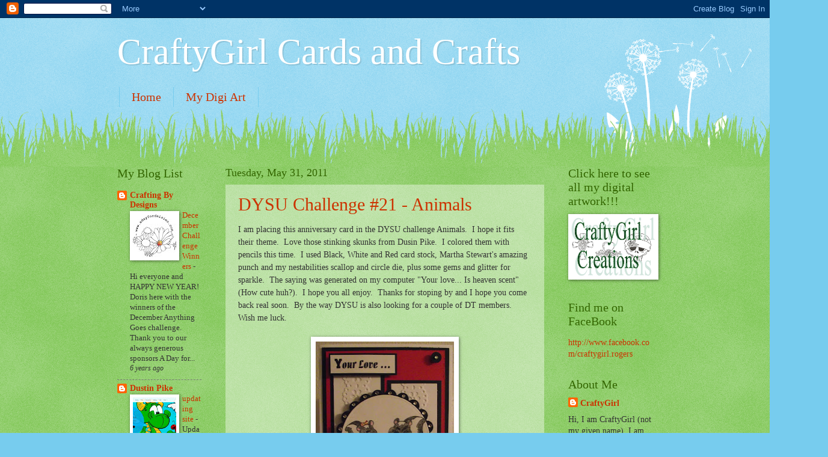

--- FILE ---
content_type: text/html; charset=UTF-8
request_url: https://craftygirlcardsandcrafts.blogspot.com/2011/05/
body_size: 35824
content:
<!DOCTYPE html>
<html class='v2' dir='ltr' lang='en'>
<head>
<link href='https://www.blogger.com/static/v1/widgets/335934321-css_bundle_v2.css' rel='stylesheet' type='text/css'/>
<meta content='width=1100' name='viewport'/>
<meta content='text/html; charset=UTF-8' http-equiv='Content-Type'/>
<meta content='blogger' name='generator'/>
<link href='https://craftygirlcardsandcrafts.blogspot.com/favicon.ico' rel='icon' type='image/x-icon'/>
<link href='http://craftygirlcardsandcrafts.blogspot.com/2011/05/' rel='canonical'/>
<link rel="alternate" type="application/atom+xml" title="CraftyGirl Cards and Crafts - Atom" href="https://craftygirlcardsandcrafts.blogspot.com/feeds/posts/default" />
<link rel="alternate" type="application/rss+xml" title="CraftyGirl Cards and Crafts - RSS" href="https://craftygirlcardsandcrafts.blogspot.com/feeds/posts/default?alt=rss" />
<link rel="service.post" type="application/atom+xml" title="CraftyGirl Cards and Crafts - Atom" href="https://www.blogger.com/feeds/8555517187621687879/posts/default" />
<!--Can't find substitution for tag [blog.ieCssRetrofitLinks]-->
<meta content='http://craftygirlcardsandcrafts.blogspot.com/2011/05/' property='og:url'/>
<meta content='CraftyGirl Cards and Crafts' property='og:title'/>
<meta content='' property='og:description'/>
<title>CraftyGirl Cards and Crafts: May 2011</title>
<style id='page-skin-1' type='text/css'><!--
/*
-----------------------------------------------
Blogger Template Style
Name:     Watermark
Designer: Blogger
URL:      www.blogger.com
----------------------------------------------- */
/* Use this with templates/1ktemplate-*.html */
/* Content
----------------------------------------------- */
body {
font: normal normal 15px Georgia, Utopia, 'Palatino Linotype', Palatino, serif;
color: #333333;
background: #77ccee url(//www.blogblog.com/1kt/watermark/body_background_flower.png) repeat scroll top left;
}
html body .content-outer {
min-width: 0;
max-width: 100%;
width: 100%;
}
.content-outer {
font-size: 92%;
}
a:link {
text-decoration:none;
color: #cc3300;
}
a:visited {
text-decoration:none;
color: #993322;
}
a:hover {
text-decoration:underline;
color: #ff3300;
}
.body-fauxcolumns .cap-top {
margin-top: 30px;
background: transparent none no-repeat scroll top left;
height: 0;
}
.content-inner {
padding: 0;
}
/* Header
----------------------------------------------- */
.header-inner .Header .titlewrapper,
.header-inner .Header .descriptionwrapper {
padding-left: 20px;
padding-right: 20px;
}
.Header h1 {
font: normal normal 60px Georgia, Utopia, 'Palatino Linotype', Palatino, serif;
color: #ffffff;
text-shadow: 2px 2px rgba(0, 0, 0, .1);
}
.Header h1 a {
color: #ffffff;
}
.Header .description {
font-size: 140%;
color: #5588aa;
}
/* Tabs
----------------------------------------------- */
.tabs-inner .section {
margin: 0 20px;
}
.tabs-inner .PageList, .tabs-inner .LinkList, .tabs-inner .Labels {
margin-left: -11px;
margin-right: -11px;
background-color: transparent;
border-top: 0 solid #ffffff;
border-bottom: 0 solid #ffffff;
-moz-box-shadow: 0 0 0 rgba(0, 0, 0, .3);
-webkit-box-shadow: 0 0 0 rgba(0, 0, 0, .3);
-goog-ms-box-shadow: 0 0 0 rgba(0, 0, 0, .3);
box-shadow: 0 0 0 rgba(0, 0, 0, .3);
}
.tabs-inner .PageList .widget-content,
.tabs-inner .LinkList .widget-content,
.tabs-inner .Labels .widget-content {
margin: -3px -11px;
background: transparent none  no-repeat scroll right;
}
.tabs-inner .widget ul {
padding: 2px 25px;
max-height: 34px;
background: transparent none no-repeat scroll left;
}
.tabs-inner .widget li {
border: none;
}
.tabs-inner .widget li a {
display: inline-block;
padding: .25em 1em;
font: normal normal 20px Georgia, Utopia, 'Palatino Linotype', Palatino, serif;
color: #cc3300;
border-right: 1px solid #77ccee;
}
.tabs-inner .widget li:first-child a {
border-left: 1px solid #77ccee;
}
.tabs-inner .widget li.selected a, .tabs-inner .widget li a:hover {
color: #000000;
}
/* Headings
----------------------------------------------- */
h2 {
font: normal normal 20px Georgia, Utopia, 'Palatino Linotype', Palatino, serif;
color: #336600;
margin: 0 0 .5em;
}
h2.date-header {
font: normal normal 18px Georgia, Utopia, 'Palatino Linotype', Palatino, serif;
color: #336600;
}
/* Main
----------------------------------------------- */
.main-inner .column-center-inner,
.main-inner .column-left-inner,
.main-inner .column-right-inner {
padding: 0 5px;
}
.main-outer {
margin-top: 100px;
background: #66bb33 url(//www.blogblog.com/1kt/watermark/body_background_flower.png) repeat scroll top center;
}
.main-inner {
padding-top: 0;
}
.main-cap-top {
position: relative;
}
.main-cap-top .cap-right {
position: absolute;
height: 100px;
width: 100%;
bottom: 0;
background: transparent url(//www.blogblog.com/1kt/watermark/main_cap_flower.png) repeat-x scroll bottom center;
}
.main-cap-top .cap-left {
position: absolute;
height: 245px;
width: 280px;
right: 0;
bottom: 0;
background: transparent url(//www.blogblog.com/1kt/watermark/main_overlay_flower.png) no-repeat scroll bottom left;
}
/* Posts
----------------------------------------------- */
.post-outer {
padding: 15px 20px;
margin: 0 0 25px;
background: transparent url(https://resources.blogblog.com/blogblog/data/1kt/watermark/post_background_birds.png) repeat scroll top left;
_background-image: none;
border: dotted 1px transparent;
-moz-box-shadow: 0 0 0 rgba(0, 0, 0, .1);
-webkit-box-shadow: 0 0 0 rgba(0, 0, 0, .1);
-goog-ms-box-shadow: 0 0 0 rgba(0, 0, 0, .1);
box-shadow: 0 0 0 rgba(0, 0, 0, .1);
}
h3.post-title {
font: normal normal 30px Georgia, Utopia, 'Palatino Linotype', Palatino, serif;
margin: 0;
}
.comments h4 {
font: normal normal 30px Georgia, Utopia, 'Palatino Linotype', Palatino, serif;
margin: 1em 0 0;
}
.post-body {
font-size: 105%;
line-height: 1.5;
position: relative;
}
.post-header {
margin: 0 0 1em;
color: #997755;
}
.post-footer {
margin: 10px 0 0;
padding: 10px 0 0;
color: #997755;
border-top: dashed 1px #777777;
}
#blog-pager {
font-size: 140%
}
#comments .comment-author {
padding-top: 1.5em;
border-top: dashed 1px #777777;
background-position: 0 1.5em;
}
#comments .comment-author:first-child {
padding-top: 0;
border-top: none;
}
.avatar-image-container {
margin: .2em 0 0;
}
/* Comments
----------------------------------------------- */
.comments .comments-content .icon.blog-author {
background-repeat: no-repeat;
background-image: url([data-uri]);
}
.comments .comments-content .loadmore a {
border-top: 1px solid #777777;
border-bottom: 1px solid #777777;
}
.comments .continue {
border-top: 2px solid #777777;
}
/* Widgets
----------------------------------------------- */
.widget ul, .widget #ArchiveList ul.flat {
padding: 0;
list-style: none;
}
.widget ul li, .widget #ArchiveList ul.flat li {
padding: .35em 0;
text-indent: 0;
border-top: dashed 1px #777777;
}
.widget ul li:first-child, .widget #ArchiveList ul.flat li:first-child {
border-top: none;
}
.widget .post-body ul {
list-style: disc;
}
.widget .post-body ul li {
border: none;
}
.widget .zippy {
color: #777777;
}
.post-body img, .post-body .tr-caption-container, .Profile img, .Image img,
.BlogList .item-thumbnail img {
padding: 5px;
background: #fff;
-moz-box-shadow: 1px 1px 5px rgba(0, 0, 0, .5);
-webkit-box-shadow: 1px 1px 5px rgba(0, 0, 0, .5);
-goog-ms-box-shadow: 1px 1px 5px rgba(0, 0, 0, .5);
box-shadow: 1px 1px 5px rgba(0, 0, 0, .5);
}
.post-body img, .post-body .tr-caption-container {
padding: 8px;
}
.post-body .tr-caption-container {
color: #333333;
}
.post-body .tr-caption-container img {
padding: 0;
background: transparent;
border: none;
-moz-box-shadow: 0 0 0 rgba(0, 0, 0, .1);
-webkit-box-shadow: 0 0 0 rgba(0, 0, 0, .1);
-goog-ms-box-shadow: 0 0 0 rgba(0, 0, 0, .1);
box-shadow: 0 0 0 rgba(0, 0, 0, .1);
}
/* Footer
----------------------------------------------- */
.footer-outer {
color:#ffffff;
background: #331100 url(https://resources.blogblog.com/blogblog/data/1kt/watermark/body_background_navigator.png) repeat scroll top left;
}
.footer-outer a {
color: #ffdd99;
}
.footer-outer a:visited {
color: #eecc77;
}
.footer-outer a:hover {
color: #ffffcc;
}
.footer-outer .widget h2 {
color: #ffffff;
}
/* Mobile
----------------------------------------------- */
body.mobile  {
background-size: 100% auto;
}
.mobile .body-fauxcolumn-outer {
background: transparent none repeat scroll top left;
}
html .mobile .mobile-date-outer {
border-bottom: none;
background: transparent url(https://resources.blogblog.com/blogblog/data/1kt/watermark/post_background_birds.png) repeat scroll top left;
_background-image: none;
margin-bottom: 10px;
}
.mobile .main-inner .date-outer {
padding: 0;
}
.mobile .main-inner .date-header {
margin: 10px;
}
.mobile .main-cap-top {
z-index: -1;
}
.mobile .content-outer {
font-size: 100%;
}
.mobile .post-outer {
padding: 10px;
}
.mobile .main-cap-top .cap-left {
background: transparent none no-repeat scroll bottom left;
}
.mobile .body-fauxcolumns .cap-top {
margin: 0;
}
.mobile-link-button {
background: transparent url(https://resources.blogblog.com/blogblog/data/1kt/watermark/post_background_birds.png) repeat scroll top left;
}
.mobile-link-button a:link, .mobile-link-button a:visited {
color: #cc3300;
}
.mobile-index-date .date-header {
color: #336600;
}
.mobile-index-contents {
color: #333333;
}
.mobile .tabs-inner .section {
margin: 0;
}
.mobile .tabs-inner .PageList {
margin-left: 0;
margin-right: 0;
}
.mobile .tabs-inner .PageList .widget-content {
margin: 0;
color: #000000;
background: transparent url(https://resources.blogblog.com/blogblog/data/1kt/watermark/post_background_birds.png) repeat scroll top left;
}
.mobile .tabs-inner .PageList .widget-content .pagelist-arrow {
border-left: 1px solid #77ccee;
}

--></style>
<style id='template-skin-1' type='text/css'><!--
body {
min-width: 930px;
}
.content-outer, .content-fauxcolumn-outer, .region-inner {
min-width: 930px;
max-width: 930px;
_width: 930px;
}
.main-inner .columns {
padding-left: 180px;
padding-right: 180px;
}
.main-inner .fauxcolumn-center-outer {
left: 180px;
right: 180px;
/* IE6 does not respect left and right together */
_width: expression(this.parentNode.offsetWidth -
parseInt("180px") -
parseInt("180px") + 'px');
}
.main-inner .fauxcolumn-left-outer {
width: 180px;
}
.main-inner .fauxcolumn-right-outer {
width: 180px;
}
.main-inner .column-left-outer {
width: 180px;
right: 100%;
margin-left: -180px;
}
.main-inner .column-right-outer {
width: 180px;
margin-right: -180px;
}
#layout {
min-width: 0;
}
#layout .content-outer {
min-width: 0;
width: 800px;
}
#layout .region-inner {
min-width: 0;
width: auto;
}
body#layout div.add_widget {
padding: 8px;
}
body#layout div.add_widget a {
margin-left: 32px;
}
--></style>
<link href='https://www.blogger.com/dyn-css/authorization.css?targetBlogID=8555517187621687879&amp;zx=1140d5bb-555c-4801-b489-fb875cd1f3ca' media='none' onload='if(media!=&#39;all&#39;)media=&#39;all&#39;' rel='stylesheet'/><noscript><link href='https://www.blogger.com/dyn-css/authorization.css?targetBlogID=8555517187621687879&amp;zx=1140d5bb-555c-4801-b489-fb875cd1f3ca' rel='stylesheet'/></noscript>
<meta name='google-adsense-platform-account' content='ca-host-pub-1556223355139109'/>
<meta name='google-adsense-platform-domain' content='blogspot.com'/>

</head>
<body class='loading variant-flower'>
<div class='navbar section' id='navbar' name='Navbar'><div class='widget Navbar' data-version='1' id='Navbar1'><script type="text/javascript">
    function setAttributeOnload(object, attribute, val) {
      if(window.addEventListener) {
        window.addEventListener('load',
          function(){ object[attribute] = val; }, false);
      } else {
        window.attachEvent('onload', function(){ object[attribute] = val; });
      }
    }
  </script>
<div id="navbar-iframe-container"></div>
<script type="text/javascript" src="https://apis.google.com/js/platform.js"></script>
<script type="text/javascript">
      gapi.load("gapi.iframes:gapi.iframes.style.bubble", function() {
        if (gapi.iframes && gapi.iframes.getContext) {
          gapi.iframes.getContext().openChild({
              url: 'https://www.blogger.com/navbar/8555517187621687879?origin\x3dhttps://craftygirlcardsandcrafts.blogspot.com',
              where: document.getElementById("navbar-iframe-container"),
              id: "navbar-iframe"
          });
        }
      });
    </script><script type="text/javascript">
(function() {
var script = document.createElement('script');
script.type = 'text/javascript';
script.src = '//pagead2.googlesyndication.com/pagead/js/google_top_exp.js';
var head = document.getElementsByTagName('head')[0];
if (head) {
head.appendChild(script);
}})();
</script>
</div></div>
<div class='body-fauxcolumns'>
<div class='fauxcolumn-outer body-fauxcolumn-outer'>
<div class='cap-top'>
<div class='cap-left'></div>
<div class='cap-right'></div>
</div>
<div class='fauxborder-left'>
<div class='fauxborder-right'></div>
<div class='fauxcolumn-inner'>
</div>
</div>
<div class='cap-bottom'>
<div class='cap-left'></div>
<div class='cap-right'></div>
</div>
</div>
</div>
<div class='content'>
<div class='content-fauxcolumns'>
<div class='fauxcolumn-outer content-fauxcolumn-outer'>
<div class='cap-top'>
<div class='cap-left'></div>
<div class='cap-right'></div>
</div>
<div class='fauxborder-left'>
<div class='fauxborder-right'></div>
<div class='fauxcolumn-inner'>
</div>
</div>
<div class='cap-bottom'>
<div class='cap-left'></div>
<div class='cap-right'></div>
</div>
</div>
</div>
<div class='content-outer'>
<div class='content-cap-top cap-top'>
<div class='cap-left'></div>
<div class='cap-right'></div>
</div>
<div class='fauxborder-left content-fauxborder-left'>
<div class='fauxborder-right content-fauxborder-right'></div>
<div class='content-inner'>
<header>
<div class='header-outer'>
<div class='header-cap-top cap-top'>
<div class='cap-left'></div>
<div class='cap-right'></div>
</div>
<div class='fauxborder-left header-fauxborder-left'>
<div class='fauxborder-right header-fauxborder-right'></div>
<div class='region-inner header-inner'>
<div class='header section' id='header' name='Header'><div class='widget Header' data-version='1' id='Header1'>
<div id='header-inner'>
<div class='titlewrapper'>
<h1 class='title'>
<a href='https://craftygirlcardsandcrafts.blogspot.com/'>
CraftyGirl Cards and Crafts
</a>
</h1>
</div>
<div class='descriptionwrapper'>
<p class='description'><span>
</span></p>
</div>
</div>
</div></div>
</div>
</div>
<div class='header-cap-bottom cap-bottom'>
<div class='cap-left'></div>
<div class='cap-right'></div>
</div>
</div>
</header>
<div class='tabs-outer'>
<div class='tabs-cap-top cap-top'>
<div class='cap-left'></div>
<div class='cap-right'></div>
</div>
<div class='fauxborder-left tabs-fauxborder-left'>
<div class='fauxborder-right tabs-fauxborder-right'></div>
<div class='region-inner tabs-inner'>
<div class='tabs section' id='crosscol' name='Cross-Column'><div class='widget PageList' data-version='1' id='PageList1'>
<h2>My Digi Art</h2>
<div class='widget-content'>
<ul>
<li>
<a href='https://craftygirlcardsandcrafts.blogspot.com/'>Home</a>
</li>
<li>
<a href='https://craftygirlcardsandcrafts.blogspot.com/p/new-art.html'>My Digi Art</a>
</li>
</ul>
<div class='clear'></div>
</div>
</div></div>
<div class='tabs no-items section' id='crosscol-overflow' name='Cross-Column 2'></div>
</div>
</div>
<div class='tabs-cap-bottom cap-bottom'>
<div class='cap-left'></div>
<div class='cap-right'></div>
</div>
</div>
<div class='main-outer'>
<div class='main-cap-top cap-top'>
<div class='cap-left'></div>
<div class='cap-right'></div>
</div>
<div class='fauxborder-left main-fauxborder-left'>
<div class='fauxborder-right main-fauxborder-right'></div>
<div class='region-inner main-inner'>
<div class='columns fauxcolumns'>
<div class='fauxcolumn-outer fauxcolumn-center-outer'>
<div class='cap-top'>
<div class='cap-left'></div>
<div class='cap-right'></div>
</div>
<div class='fauxborder-left'>
<div class='fauxborder-right'></div>
<div class='fauxcolumn-inner'>
</div>
</div>
<div class='cap-bottom'>
<div class='cap-left'></div>
<div class='cap-right'></div>
</div>
</div>
<div class='fauxcolumn-outer fauxcolumn-left-outer'>
<div class='cap-top'>
<div class='cap-left'></div>
<div class='cap-right'></div>
</div>
<div class='fauxborder-left'>
<div class='fauxborder-right'></div>
<div class='fauxcolumn-inner'>
</div>
</div>
<div class='cap-bottom'>
<div class='cap-left'></div>
<div class='cap-right'></div>
</div>
</div>
<div class='fauxcolumn-outer fauxcolumn-right-outer'>
<div class='cap-top'>
<div class='cap-left'></div>
<div class='cap-right'></div>
</div>
<div class='fauxborder-left'>
<div class='fauxborder-right'></div>
<div class='fauxcolumn-inner'>
</div>
</div>
<div class='cap-bottom'>
<div class='cap-left'></div>
<div class='cap-right'></div>
</div>
</div>
<!-- corrects IE6 width calculation -->
<div class='columns-inner'>
<div class='column-center-outer'>
<div class='column-center-inner'>
<div class='main section' id='main' name='Main'><div class='widget Blog' data-version='1' id='Blog1'>
<div class='blog-posts hfeed'>

          <div class="date-outer">
        
<h2 class='date-header'><span>Tuesday, May 31, 2011</span></h2>

          <div class="date-posts">
        
<div class='post-outer'>
<div class='post hentry uncustomized-post-template' itemprop='blogPost' itemscope='itemscope' itemtype='http://schema.org/BlogPosting'>
<meta content='https://blogger.googleusercontent.com/img/b/R29vZ2xl/AVvXsEgF8BwMOx-b7FDfOTEdKh33lK5n17rHEkKIYPUQUIwn_n5jX_0aYCsXos_TNXqbdlrCnUkIhesW0XMNga3G-H-X4Uwq3D4AApNhzW5lNt2Kz7JSC6dOD6ELKyKZQdoSXsqYOn5o0LnLHXhs/s320/DSCF1868.JPG' itemprop='image_url'/>
<meta content='8555517187621687879' itemprop='blogId'/>
<meta content='3792729067314336468' itemprop='postId'/>
<a name='3792729067314336468'></a>
<h3 class='post-title entry-title' itemprop='name'>
<a href='https://craftygirlcardsandcrafts.blogspot.com/2011/05/dysu-challenge-21-animals.html'>DYSU Challenge #21 - Animals</a>
</h3>
<div class='post-header'>
<div class='post-header-line-1'></div>
</div>
<div class='post-body entry-content' id='post-body-3792729067314336468' itemprop='description articleBody'>
I am placing this anniversary card in the DYSU challenge Animals.&nbsp; I hope it fits their theme.&nbsp; Love those stinking skunks from Dusin Pike.&nbsp; I colored them with pencils this time.&nbsp; I used Black,&nbsp;White and Red&nbsp;card stock, Martha&nbsp;Stewart's amazing punch and my nestabilities scallop and circle die, plus some gems and glitter for sparkle.&nbsp;&nbsp;The saying was generated on my computer "Your love... Is heaven scent"&nbsp; (How cute huh?).&nbsp; I hope you all enjoy.&nbsp;&nbsp;Thanks for stoping by and I&nbsp;hope you come back real soon.&nbsp; By the way DYSU is also looking for a couple of DT members.&nbsp; Wish me luck.<br />
<br />
<div class="separator" style="clear: both; text-align: center;"><a href="https://blogger.googleusercontent.com/img/b/R29vZ2xl/AVvXsEgF8BwMOx-b7FDfOTEdKh33lK5n17rHEkKIYPUQUIwn_n5jX_0aYCsXos_TNXqbdlrCnUkIhesW0XMNga3G-H-X4Uwq3D4AApNhzW5lNt2Kz7JSC6dOD6ELKyKZQdoSXsqYOn5o0LnLHXhs/s1600/DSCF1868.JPG" imageanchor="1" style="margin-left: 1em; margin-right: 1em;"><img border="0" height="320" src="https://blogger.googleusercontent.com/img/b/R29vZ2xl/AVvXsEgF8BwMOx-b7FDfOTEdKh33lK5n17rHEkKIYPUQUIwn_n5jX_0aYCsXos_TNXqbdlrCnUkIhesW0XMNga3G-H-X4Uwq3D4AApNhzW5lNt2Kz7JSC6dOD6ELKyKZQdoSXsqYOn5o0LnLHXhs/s320/DSCF1868.JPG" t8="true" width="230" /></a></div>Go see DYSU and join in the fun.&nbsp;&nbsp;<br />
<a href="http://doyoustackup.blogspot.com/2011/05/dysu-21-animals.html">http://doyoustackup.blogspot.com/2011/05/dysu-21-animals.html</a>
<div style='clear: both;'></div>
</div>
<div class='post-footer'>
<div class='post-footer-line post-footer-line-1'>
<span class='post-author vcard'>
Posted by
<span class='fn' itemprop='author' itemscope='itemscope' itemtype='http://schema.org/Person'>
<meta content='https://www.blogger.com/profile/01906466717973833776' itemprop='url'/>
<a class='g-profile' href='https://www.blogger.com/profile/01906466717973833776' rel='author' title='author profile'>
<span itemprop='name'>CraftyGirl</span>
</a>
</span>
</span>
<span class='post-timestamp'>
at
<meta content='http://craftygirlcardsandcrafts.blogspot.com/2011/05/dysu-challenge-21-animals.html' itemprop='url'/>
<a class='timestamp-link' href='https://craftygirlcardsandcrafts.blogspot.com/2011/05/dysu-challenge-21-animals.html' rel='bookmark' title='permanent link'><abbr class='published' itemprop='datePublished' title='2011-05-31T17:46:00-04:00'>5:46&#8239;PM</abbr></a>
</span>
<span class='post-comment-link'>
<a class='comment-link' href='https://craftygirlcardsandcrafts.blogspot.com/2011/05/dysu-challenge-21-animals.html#comment-form' onclick=''>
2 comments:
  </a>
</span>
<span class='post-icons'>
<span class='item-control blog-admin pid-1281872765'>
<a href='https://www.blogger.com/post-edit.g?blogID=8555517187621687879&postID=3792729067314336468&from=pencil' title='Edit Post'>
<img alt='' class='icon-action' height='18' src='https://resources.blogblog.com/img/icon18_edit_allbkg.gif' width='18'/>
</a>
</span>
</span>
<div class='post-share-buttons goog-inline-block'>
<a class='goog-inline-block share-button sb-email' href='https://www.blogger.com/share-post.g?blogID=8555517187621687879&postID=3792729067314336468&target=email' target='_blank' title='Email This'><span class='share-button-link-text'>Email This</span></a><a class='goog-inline-block share-button sb-blog' href='https://www.blogger.com/share-post.g?blogID=8555517187621687879&postID=3792729067314336468&target=blog' onclick='window.open(this.href, "_blank", "height=270,width=475"); return false;' target='_blank' title='BlogThis!'><span class='share-button-link-text'>BlogThis!</span></a><a class='goog-inline-block share-button sb-twitter' href='https://www.blogger.com/share-post.g?blogID=8555517187621687879&postID=3792729067314336468&target=twitter' target='_blank' title='Share to X'><span class='share-button-link-text'>Share to X</span></a><a class='goog-inline-block share-button sb-facebook' href='https://www.blogger.com/share-post.g?blogID=8555517187621687879&postID=3792729067314336468&target=facebook' onclick='window.open(this.href, "_blank", "height=430,width=640"); return false;' target='_blank' title='Share to Facebook'><span class='share-button-link-text'>Share to Facebook</span></a><a class='goog-inline-block share-button sb-pinterest' href='https://www.blogger.com/share-post.g?blogID=8555517187621687879&postID=3792729067314336468&target=pinterest' target='_blank' title='Share to Pinterest'><span class='share-button-link-text'>Share to Pinterest</span></a>
</div>
</div>
<div class='post-footer-line post-footer-line-2'>
<span class='post-labels'>
</span>
</div>
<div class='post-footer-line post-footer-line-3'>
<span class='post-location'>
</span>
</div>
</div>
</div>
</div>

          </div></div>
        

          <div class="date-outer">
        
<h2 class='date-header'><span>Monday, May 23, 2011</span></h2>

          <div class="date-posts">
        
<div class='post-outer'>
<div class='post hentry uncustomized-post-template' itemprop='blogPost' itemscope='itemscope' itemtype='http://schema.org/BlogPosting'>
<meta content='https://blogger.googleusercontent.com/img/b/R29vZ2xl/AVvXsEh2CDeMvdTIeZuKDzRzc932mkG7qLvf2ZgMsu2LZ-YBZu3W4QY21bdR890XCGa-CxoCq9lnQb-yxxMTSrVetIH1cAQjaClSdUmu6NcqJdrs33A7W6_UbXyA2Bjyd5DMiqQBf2RBzPxyS9gn/s320/DSCF1753.JPG' itemprop='image_url'/>
<meta content='8555517187621687879' itemprop='blogId'/>
<meta content='8801344582270507271' itemprop='postId'/>
<a name='8801344582270507271'></a>
<h3 class='post-title entry-title' itemprop='name'>
<a href='http://dustinpike.blogspot.com/2011/05/pikes-playground-challenge-time-shades.html'>Pike's Playground Challenge Time - Shades of Green</a>
</h3>
<div class='post-header'>
<div class='post-header-line-1'></div>
</div>
<div class='post-body entry-content' id='post-body-8801344582270507271' itemprop='description articleBody'>
&nbsp;&nbsp;&nbsp;&nbsp;<span style="font-family: Verdana, sans-serif;"> </span><span style="font-family: Verdana, sans-serif;">I love Dustin's challenges!&nbsp; Shades of Green was a hoot.&nbsp; I used his Chameleon and Vine images.&nbsp; Found the saying on the net and used two of Martha Stewart's boarder punches.&nbsp;&nbsp;I hope&nbsp;everyone enjoys the card.&nbsp; I did not show the inside but&nbsp;I think "but it's better&nbsp;then being blue".&nbsp; Leave me a comment, and tell me&nbsp;what you think.&nbsp; </span><br />
<br />
<div class="separator" style="clear: both; text-align: center;"><a href="https://blogger.googleusercontent.com/img/b/R29vZ2xl/AVvXsEh2CDeMvdTIeZuKDzRzc932mkG7qLvf2ZgMsu2LZ-YBZu3W4QY21bdR890XCGa-CxoCq9lnQb-yxxMTSrVetIH1cAQjaClSdUmu6NcqJdrs33A7W6_UbXyA2Bjyd5DMiqQBf2RBzPxyS9gn/s1600/DSCF1753.JPG" imageanchor="1" style="margin-left: 1em; margin-right: 1em;"><img border="0" height="320" j8="true" src="https://blogger.googleusercontent.com/img/b/R29vZ2xl/AVvXsEh2CDeMvdTIeZuKDzRzc932mkG7qLvf2ZgMsu2LZ-YBZu3W4QY21bdR890XCGa-CxoCq9lnQb-yxxMTSrVetIH1cAQjaClSdUmu6NcqJdrs33A7W6_UbXyA2Bjyd5DMiqQBf2RBzPxyS9gn/s320/DSCF1753.JPG" width="233" /></a></div><br />
<div class="separator" style="clear: both; text-align: center;"><a href="https://blogger.googleusercontent.com/img/b/R29vZ2xl/AVvXsEgxvMNgdJBrB8xF1_aOgKeUAW7lefoi-esBE0fUp9JAiHIc1iIntmUo3qzZ8ta5Z9bJUn6Dz-DM-NIZ1eynSlfUZKWvpshkSlaYNfIYC1PDxcrgx8TtvtaJ4_5p1H2J1HmyLQSnbd0lLjPL/s1600/DSCF1749.JPG" imageanchor="1" style="margin-left: 1em; margin-right: 1em;"><img border="0" height="240" j8="true" src="https://blogger.googleusercontent.com/img/b/R29vZ2xl/AVvXsEgxvMNgdJBrB8xF1_aOgKeUAW7lefoi-esBE0fUp9JAiHIc1iIntmUo3qzZ8ta5Z9bJUn6Dz-DM-NIZ1eynSlfUZKWvpshkSlaYNfIYC1PDxcrgx8TtvtaJ4_5p1H2J1HmyLQSnbd0lLjPL/s320/DSCF1749.JPG" width="320" /></a></div><br />
<div class="separator" style="clear: both; text-align: center;"><a href="https://blogger.googleusercontent.com/img/b/R29vZ2xl/AVvXsEhIIybIK4JLRYgs6PtAnVGeaHIXr4Ku8urtpspOdqoBN9YuWo7KLguSszKnIFPA2t12Na-p64TRFllhRoueoV1vmkLa-Kl6mtd3V-7Pil4VmE3C0CZdcfRMuw3_oUv-rkmpSHCtxNM5npwe/s1600/DSCF1754.JPG" imageanchor="1" style="margin-left: 1em; margin-right: 1em;"><img border="0" height="195" j8="true" src="https://blogger.googleusercontent.com/img/b/R29vZ2xl/AVvXsEhIIybIK4JLRYgs6PtAnVGeaHIXr4Ku8urtpspOdqoBN9YuWo7KLguSszKnIFPA2t12Na-p64TRFllhRoueoV1vmkLa-Kl6mtd3V-7Pil4VmE3C0CZdcfRMuw3_oUv-rkmpSHCtxNM5npwe/s320/DSCF1754.JPG" width="320" /></a></div><div class="separator" style="clear: both; text-align: center;"><br />
</div><div class="separator" style="clear: both; text-align: center;">Go visit Dustin at his blog and join the challenge.&nbsp; </div><div style="text-align: center;"><a href="http://dustinpike.blogspot.com/2011/05/pikes-playground-challenge-time-shades.html">http://dustinpike.blogspot.com/2011/05/pikes-playground-challenge-time-shades.html</a></div>
<div style='clear: both;'></div>
</div>
<div class='post-footer'>
<div class='post-footer-line post-footer-line-1'>
<span class='post-author vcard'>
Posted by
<span class='fn' itemprop='author' itemscope='itemscope' itemtype='http://schema.org/Person'>
<meta content='https://www.blogger.com/profile/01906466717973833776' itemprop='url'/>
<a class='g-profile' href='https://www.blogger.com/profile/01906466717973833776' rel='author' title='author profile'>
<span itemprop='name'>CraftyGirl</span>
</a>
</span>
</span>
<span class='post-timestamp'>
at
<meta content='http://craftygirlcardsandcrafts.blogspot.com/2011/05/pikes-playground-challenge-time-shades.html' itemprop='url'/>
<a class='timestamp-link' href='https://craftygirlcardsandcrafts.blogspot.com/2011/05/pikes-playground-challenge-time-shades.html' rel='bookmark' title='permanent link'><abbr class='published' itemprop='datePublished' title='2011-05-23T18:45:00-04:00'>6:45&#8239;PM</abbr></a>
</span>
<span class='post-comment-link'>
<a class='comment-link' href='https://craftygirlcardsandcrafts.blogspot.com/2011/05/pikes-playground-challenge-time-shades.html#comment-form' onclick=''>
2 comments:
  </a>
</span>
<span class='post-icons'>
<span class='item-control blog-admin pid-1281872765'>
<a href='https://www.blogger.com/post-edit.g?blogID=8555517187621687879&postID=8801344582270507271&from=pencil' title='Edit Post'>
<img alt='' class='icon-action' height='18' src='https://resources.blogblog.com/img/icon18_edit_allbkg.gif' width='18'/>
</a>
</span>
</span>
<div class='post-share-buttons goog-inline-block'>
<a class='goog-inline-block share-button sb-email' href='https://www.blogger.com/share-post.g?blogID=8555517187621687879&postID=8801344582270507271&target=email' target='_blank' title='Email This'><span class='share-button-link-text'>Email This</span></a><a class='goog-inline-block share-button sb-blog' href='https://www.blogger.com/share-post.g?blogID=8555517187621687879&postID=8801344582270507271&target=blog' onclick='window.open(this.href, "_blank", "height=270,width=475"); return false;' target='_blank' title='BlogThis!'><span class='share-button-link-text'>BlogThis!</span></a><a class='goog-inline-block share-button sb-twitter' href='https://www.blogger.com/share-post.g?blogID=8555517187621687879&postID=8801344582270507271&target=twitter' target='_blank' title='Share to X'><span class='share-button-link-text'>Share to X</span></a><a class='goog-inline-block share-button sb-facebook' href='https://www.blogger.com/share-post.g?blogID=8555517187621687879&postID=8801344582270507271&target=facebook' onclick='window.open(this.href, "_blank", "height=430,width=640"); return false;' target='_blank' title='Share to Facebook'><span class='share-button-link-text'>Share to Facebook</span></a><a class='goog-inline-block share-button sb-pinterest' href='https://www.blogger.com/share-post.g?blogID=8555517187621687879&postID=8801344582270507271&target=pinterest' target='_blank' title='Share to Pinterest'><span class='share-button-link-text'>Share to Pinterest</span></a>
</div>
</div>
<div class='post-footer-line post-footer-line-2'>
<span class='post-labels'>
</span>
</div>
<div class='post-footer-line post-footer-line-3'>
<span class='post-location'>
</span>
</div>
</div>
</div>
</div>

          </div></div>
        

          <div class="date-outer">
        
<h2 class='date-header'><span>Monday, May 16, 2011</span></h2>

          <div class="date-posts">
        
<div class='post-outer'>
<div class='post hentry uncustomized-post-template' itemprop='blogPost' itemscope='itemscope' itemtype='http://schema.org/BlogPosting'>
<meta content='https://blogger.googleusercontent.com/img/b/R29vZ2xl/AVvXsEjN_lOkJgAR0eDGKpEpLEriuQdhHm_Ffz_hoeWP_E64wpR4jd_PGBkV1EgqLLDjIn5-3huBSV1F4NoSNR8g1qkua0cjKEqqyIDOhVGmyr0k13sxPKICF8FGDQES_Haf6rJ5oMmVnZeq6VMO/s400/pay+it+forward+2011.jpg' itemprop='image_url'/>
<meta content='8555517187621687879' itemprop='blogId'/>
<meta content='3251393142563949150' itemprop='postId'/>
<a name='3251393142563949150'></a>
<h3 class='post-title entry-title' itemprop='name'>
<a href='https://craftygirlcardsandcrafts.blogspot.com/2011/05/pay-it-forward-2011.html'>Pay It Forward 2011</a>
</h3>
<div class='post-header'>
<div class='post-header-line-1'></div>
</div>
<div class='post-body entry-content' id='post-body-3251393142563949150' itemprop='description articleBody'>
<div class="post-header"><div class="post-header-line-1"></div></div><div class="post-body entry-content"><br />
</div><div class="separator" style="clear: both; text-align: center;"><a href="https://blogger.googleusercontent.com/img/b/R29vZ2xl/AVvXsEjN_lOkJgAR0eDGKpEpLEriuQdhHm_Ffz_hoeWP_E64wpR4jd_PGBkV1EgqLLDjIn5-3huBSV1F4NoSNR8g1qkua0cjKEqqyIDOhVGmyr0k13sxPKICF8FGDQES_Haf6rJ5oMmVnZeq6VMO/s1600/pay+it+forward+2011.jpg" imageanchor="1" style="margin-left: 1em; margin-right: 1em;"><img border="0" height="400" j8="true" src="https://blogger.googleusercontent.com/img/b/R29vZ2xl/AVvXsEjN_lOkJgAR0eDGKpEpLEriuQdhHm_Ffz_hoeWP_E64wpR4jd_PGBkV1EgqLLDjIn5-3huBSV1F4NoSNR8g1qkua0cjKEqqyIDOhVGmyr0k13sxPKICF8FGDQES_Haf6rJ5oMmVnZeq6VMO/s400/pay+it+forward+2011.jpg" width="290" /></a></div><div class="post-body entry-content"><br />
Today is&nbsp;Denni's&nbsp;birthday and to celebrate it&nbsp;she is&nbsp;participating in a wonderful little blog project called... Pay It Forward 2011!&nbsp;&nbsp; <br />
<br />
She read about it while visiting Linda's amazing&nbsp;blog <em><a href="http://thefunkiejunkie.blogspot.com/"><span style="color: #0c343d;">The Funkie Junkie</span></a></em> and knew instantly it was the perfect way of celebrating -&nbsp;sharing friendship, inspiration and creativity all while "paying it forward."<br />
<br />
Here's how it works....the first five people who comment on this blog post will receive a handmade gift from me.&nbsp; In return, you must FIRST write a blog post explaining Pay It Forward 2011. Then.... send out a handmade gift to the first five visitors who leave a comment.&nbsp; <br />
<br />
You can take&nbsp;your time, they don't all have to be sent today or tomorrow, and it's not the size or value of the gift but the lovely spirit of Pay it Forward.<br />
<br />
This is such a great way to connect with friends or&nbsp;make new ones, all&nbsp;while sharing the&nbsp;things we create with our hearts and hands!&nbsp; Visit Denni over at starlightscrapper.blogspot.com.</div><div class="post-body entry-content"></div><div class="post-body entry-content">I commented on Denni's page so who will be the first five to comment on mine?&nbsp; Will it be you?&nbsp; Hope so!&nbsp; <br />
<br />
CraftyGirl&nbsp;</div><div class="post-body entry-content"></div><div class="post-body entry-content" style="clear: both;"></div><div class="post-footer"><div class="post-footer-line post-footer-line-1"><span class="post-labels">Labels: <a href="http://starlightscrapper.blogspot.com/search/label/Pay%20It%20Forward" rel="tag"><span style="color: #0c343d;">Pay It Forward</span></a> </span></div></div>
<div style='clear: both;'></div>
</div>
<div class='post-footer'>
<div class='post-footer-line post-footer-line-1'>
<span class='post-author vcard'>
Posted by
<span class='fn' itemprop='author' itemscope='itemscope' itemtype='http://schema.org/Person'>
<meta content='https://www.blogger.com/profile/01906466717973833776' itemprop='url'/>
<a class='g-profile' href='https://www.blogger.com/profile/01906466717973833776' rel='author' title='author profile'>
<span itemprop='name'>CraftyGirl</span>
</a>
</span>
</span>
<span class='post-timestamp'>
at
<meta content='http://craftygirlcardsandcrafts.blogspot.com/2011/05/pay-it-forward-2011.html' itemprop='url'/>
<a class='timestamp-link' href='https://craftygirlcardsandcrafts.blogspot.com/2011/05/pay-it-forward-2011.html' rel='bookmark' title='permanent link'><abbr class='published' itemprop='datePublished' title='2011-05-16T07:21:00-04:00'>7:21&#8239;AM</abbr></a>
</span>
<span class='post-comment-link'>
<a class='comment-link' href='https://craftygirlcardsandcrafts.blogspot.com/2011/05/pay-it-forward-2011.html#comment-form' onclick=''>
1 comment:
  </a>
</span>
<span class='post-icons'>
<span class='item-control blog-admin pid-1281872765'>
<a href='https://www.blogger.com/post-edit.g?blogID=8555517187621687879&postID=3251393142563949150&from=pencil' title='Edit Post'>
<img alt='' class='icon-action' height='18' src='https://resources.blogblog.com/img/icon18_edit_allbkg.gif' width='18'/>
</a>
</span>
</span>
<div class='post-share-buttons goog-inline-block'>
<a class='goog-inline-block share-button sb-email' href='https://www.blogger.com/share-post.g?blogID=8555517187621687879&postID=3251393142563949150&target=email' target='_blank' title='Email This'><span class='share-button-link-text'>Email This</span></a><a class='goog-inline-block share-button sb-blog' href='https://www.blogger.com/share-post.g?blogID=8555517187621687879&postID=3251393142563949150&target=blog' onclick='window.open(this.href, "_blank", "height=270,width=475"); return false;' target='_blank' title='BlogThis!'><span class='share-button-link-text'>BlogThis!</span></a><a class='goog-inline-block share-button sb-twitter' href='https://www.blogger.com/share-post.g?blogID=8555517187621687879&postID=3251393142563949150&target=twitter' target='_blank' title='Share to X'><span class='share-button-link-text'>Share to X</span></a><a class='goog-inline-block share-button sb-facebook' href='https://www.blogger.com/share-post.g?blogID=8555517187621687879&postID=3251393142563949150&target=facebook' onclick='window.open(this.href, "_blank", "height=430,width=640"); return false;' target='_blank' title='Share to Facebook'><span class='share-button-link-text'>Share to Facebook</span></a><a class='goog-inline-block share-button sb-pinterest' href='https://www.blogger.com/share-post.g?blogID=8555517187621687879&postID=3251393142563949150&target=pinterest' target='_blank' title='Share to Pinterest'><span class='share-button-link-text'>Share to Pinterest</span></a>
</div>
</div>
<div class='post-footer-line post-footer-line-2'>
<span class='post-labels'>
</span>
</div>
<div class='post-footer-line post-footer-line-3'>
<span class='post-location'>
</span>
</div>
</div>
</div>
</div>

          </div></div>
        

          <div class="date-outer">
        
<h2 class='date-header'><span>Tuesday, May 10, 2011</span></h2>

          <div class="date-posts">
        
<div class='post-outer'>
<div class='post hentry uncustomized-post-template' itemprop='blogPost' itemscope='itemscope' itemtype='http://schema.org/BlogPosting'>
<meta content='https://blogger.googleusercontent.com/img/b/R29vZ2xl/AVvXsEi52OARp80BUuZx8DdM_fpgKJJDl061BmBL9F7CKARBnGjcJEpJuxGBf9jq82A9DuTmAVEZNe0rH59ohs7QiX83pHw7Sl4I0EiLrWfcL65k_YAgqmKl2qEb4qbyX2icuqi80FeVmtRECj6H/s320/DSCF1735.JPG' itemprop='image_url'/>
<meta content='8555517187621687879' itemprop='blogId'/>
<meta content='2205937719143002449' itemprop='postId'/>
<a name='2205937719143002449'></a>
<h3 class='post-title entry-title' itemprop='name'>
<a href='https://craftygirlcardsandcrafts.blogspot.com/2011/05/challenge-dudley-and-his-power-wheels.html'>Challenge - Dudley and His Power Wheels</a>
</h3>
<div class='post-header'>
<div class='post-header-line-1'></div>
</div>
<div class='post-body entry-content' id='post-body-2205937719143002449' itemprop='description articleBody'>
<div class="separator" style="clear: both; text-align: center;">I always have so much fun working with Dustin's images.&nbsp; I am entering this in&nbsp; Dustin Pike's "Dudley and His Power Wheels" Challenge.&nbsp; Dudley is so much fun to play with.&nbsp; I will be sending this card out to my dad in a couple months.&nbsp; I used this great paper that I downloaded and used for the first time ever the paper fasteners that I recently got in the mail.&nbsp; Love the saying I believe it was said by Mark Twain.&nbsp; </div><div class="separator" style="clear: both; text-align: center;"><br />
</div><div class="separator" style="clear: both; text-align: center;"><a href="https://blogger.googleusercontent.com/img/b/R29vZ2xl/AVvXsEi52OARp80BUuZx8DdM_fpgKJJDl061BmBL9F7CKARBnGjcJEpJuxGBf9jq82A9DuTmAVEZNe0rH59ohs7QiX83pHw7Sl4I0EiLrWfcL65k_YAgqmKl2qEb4qbyX2icuqi80FeVmtRECj6H/s1600/DSCF1735.JPG" imageanchor="1" style="margin-left: 1em; margin-right: 1em;"><img border="0" height="240" j8="true" src="https://blogger.googleusercontent.com/img/b/R29vZ2xl/AVvXsEi52OARp80BUuZx8DdM_fpgKJJDl061BmBL9F7CKARBnGjcJEpJuxGBf9jq82A9DuTmAVEZNe0rH59ohs7QiX83pHw7Sl4I0EiLrWfcL65k_YAgqmKl2qEb4qbyX2icuqi80FeVmtRECj6H/s320/DSCF1735.JPG" width="320" /></a></div><br />
<div class="separator" style="clear: both; text-align: center;"><a href="https://blogger.googleusercontent.com/img/b/R29vZ2xl/AVvXsEiQlZTYwDJzc4nUbbkeNrm5TWoHw_WfT3gGfqoYB0AV3zdRCUoLEqcx92m51MmmP34rSZ6mM6J5Jf_v5-bwmAAf_D9hoUpKQKcoQq56UoNUCOBOcnRkH0ysG1H11WS0XP1Gcx2CCnixiYEj/s1600/DSCF1738.JPG" imageanchor="1" style="margin-left: 1em; margin-right: 1em;"><img border="0" height="240" j8="true" src="https://blogger.googleusercontent.com/img/b/R29vZ2xl/AVvXsEiQlZTYwDJzc4nUbbkeNrm5TWoHw_WfT3gGfqoYB0AV3zdRCUoLEqcx92m51MmmP34rSZ6mM6J5Jf_v5-bwmAAf_D9hoUpKQKcoQq56UoNUCOBOcnRkH0ysG1H11WS0XP1Gcx2CCnixiYEj/s320/DSCF1738.JPG" width="320" /></a></div><br />
<div class="separator" style="clear: both; text-align: center;"><a href="https://blogger.googleusercontent.com/img/b/R29vZ2xl/AVvXsEjXEvN79alVv8ZC1wNUK793vIXZPxmsHZMFJRnN3cbThdW1ABmNIaut7sDkZ8JNFefsFKlN9w1o9Rsyg5Nsur3N1WrxB1IgJr49VAYmGMCrzJeSSbTPlaEkKyKUHg2sjp1RLGoozeDgGGol/s1600/DSCF1739.JPG" imageanchor="1" style="margin-left: 1em; margin-right: 1em;"><img border="0" height="240" j8="true" src="https://blogger.googleusercontent.com/img/b/R29vZ2xl/AVvXsEjXEvN79alVv8ZC1wNUK793vIXZPxmsHZMFJRnN3cbThdW1ABmNIaut7sDkZ8JNFefsFKlN9w1o9Rsyg5Nsur3N1WrxB1IgJr49VAYmGMCrzJeSSbTPlaEkKyKUHg2sjp1RLGoozeDgGGol/s320/DSCF1739.JPG" width="320" /></a></div><div class="separator" style="clear: both; text-align: center;">Join the fun over at Dustin Pike's challenge </div><div style="text-align: center;"><a href="http://dustinpike.blogspot.com/2011/05/challenge-dudley-and-his-power-wheels.html">http://dustinpike.blogspot.com/2011/05/challenge-dudley-and-his-power-wheels.html</a></div><br />
<div style="text-align: center;">Leave a comment I would love to hear what you think.</div>
<div style='clear: both;'></div>
</div>
<div class='post-footer'>
<div class='post-footer-line post-footer-line-1'>
<span class='post-author vcard'>
Posted by
<span class='fn' itemprop='author' itemscope='itemscope' itemtype='http://schema.org/Person'>
<meta content='https://www.blogger.com/profile/01906466717973833776' itemprop='url'/>
<a class='g-profile' href='https://www.blogger.com/profile/01906466717973833776' rel='author' title='author profile'>
<span itemprop='name'>CraftyGirl</span>
</a>
</span>
</span>
<span class='post-timestamp'>
at
<meta content='http://craftygirlcardsandcrafts.blogspot.com/2011/05/challenge-dudley-and-his-power-wheels.html' itemprop='url'/>
<a class='timestamp-link' href='https://craftygirlcardsandcrafts.blogspot.com/2011/05/challenge-dudley-and-his-power-wheels.html' rel='bookmark' title='permanent link'><abbr class='published' itemprop='datePublished' title='2011-05-10T21:38:00-04:00'>9:38&#8239;PM</abbr></a>
</span>
<span class='post-comment-link'>
<a class='comment-link' href='https://craftygirlcardsandcrafts.blogspot.com/2011/05/challenge-dudley-and-his-power-wheels.html#comment-form' onclick=''>
5 comments:
  </a>
</span>
<span class='post-icons'>
<span class='item-control blog-admin pid-1281872765'>
<a href='https://www.blogger.com/post-edit.g?blogID=8555517187621687879&postID=2205937719143002449&from=pencil' title='Edit Post'>
<img alt='' class='icon-action' height='18' src='https://resources.blogblog.com/img/icon18_edit_allbkg.gif' width='18'/>
</a>
</span>
</span>
<div class='post-share-buttons goog-inline-block'>
<a class='goog-inline-block share-button sb-email' href='https://www.blogger.com/share-post.g?blogID=8555517187621687879&postID=2205937719143002449&target=email' target='_blank' title='Email This'><span class='share-button-link-text'>Email This</span></a><a class='goog-inline-block share-button sb-blog' href='https://www.blogger.com/share-post.g?blogID=8555517187621687879&postID=2205937719143002449&target=blog' onclick='window.open(this.href, "_blank", "height=270,width=475"); return false;' target='_blank' title='BlogThis!'><span class='share-button-link-text'>BlogThis!</span></a><a class='goog-inline-block share-button sb-twitter' href='https://www.blogger.com/share-post.g?blogID=8555517187621687879&postID=2205937719143002449&target=twitter' target='_blank' title='Share to X'><span class='share-button-link-text'>Share to X</span></a><a class='goog-inline-block share-button sb-facebook' href='https://www.blogger.com/share-post.g?blogID=8555517187621687879&postID=2205937719143002449&target=facebook' onclick='window.open(this.href, "_blank", "height=430,width=640"); return false;' target='_blank' title='Share to Facebook'><span class='share-button-link-text'>Share to Facebook</span></a><a class='goog-inline-block share-button sb-pinterest' href='https://www.blogger.com/share-post.g?blogID=8555517187621687879&postID=2205937719143002449&target=pinterest' target='_blank' title='Share to Pinterest'><span class='share-button-link-text'>Share to Pinterest</span></a>
</div>
</div>
<div class='post-footer-line post-footer-line-2'>
<span class='post-labels'>
</span>
</div>
<div class='post-footer-line post-footer-line-3'>
<span class='post-location'>
</span>
</div>
</div>
</div>
</div>
<div class='post-outer'>
<div class='post hentry uncustomized-post-template' itemprop='blogPost' itemscope='itemscope' itemtype='http://schema.org/BlogPosting'>
<meta content='https://blogger.googleusercontent.com/img/b/R29vZ2xl/AVvXsEh_8FR4Mc-7JWBs-EdpzqQfvZpaAZZZr15tLJNWHXolWPwwsCr5MP4m_r42hqugBm5-IRvpVNVzN-FR0wHWXRMQ8w4LOAVyjF4b42PJDilZtXLq50hFeO2XJmlTYiSHmCXAr2ZXLNdY4RVF/s320/DSCF1732.JPG' itemprop='image_url'/>
<meta content='8555517187621687879' itemprop='blogId'/>
<meta content='6498082538449365237' itemprop='postId'/>
<a name='6498082538449365237'></a>
<h3 class='post-title entry-title' itemprop='name'>
<a href='https://craftygirlcardsandcrafts.blogspot.com/2011/05/missing-you-card.html'>Missing you card</a>
</h3>
<div class='post-header'>
<div class='post-header-line-1'></div>
</div>
<div class='post-body entry-content' id='post-body-6498082538449365237' itemprop='description articleBody'>
Loving those spinner cards right now.&nbsp; Taught a 4 hour class on spinners over the weekend and had a blast.&nbsp;&nbsp;Made this one for a good friend who will be missing her daughter very much.&nbsp; I think the map background is perfect for this card.&nbsp;&nbsp; Working on a card now for Dustin's contest and hope&nbsp;to upload it in a couple days.&nbsp; See you then.&nbsp;&nbsp;&nbsp;&#65279; <div class="separator" style="clear: both; text-align: center;"><br />
</div><div class="separator" style="clear: both; text-align: center;"><br />
</div><div class="separator" style="clear: both; text-align: center;"><a href="https://blogger.googleusercontent.com/img/b/R29vZ2xl/AVvXsEh_8FR4Mc-7JWBs-EdpzqQfvZpaAZZZr15tLJNWHXolWPwwsCr5MP4m_r42hqugBm5-IRvpVNVzN-FR0wHWXRMQ8w4LOAVyjF4b42PJDilZtXLq50hFeO2XJmlTYiSHmCXAr2ZXLNdY4RVF/s1600/DSCF1732.JPG" imageanchor="1" style="margin-left: 1em; margin-right: 1em;"><img border="0" height="240" j8="true" src="https://blogger.googleusercontent.com/img/b/R29vZ2xl/AVvXsEh_8FR4Mc-7JWBs-EdpzqQfvZpaAZZZr15tLJNWHXolWPwwsCr5MP4m_r42hqugBm5-IRvpVNVzN-FR0wHWXRMQ8w4LOAVyjF4b42PJDilZtXLq50hFeO2XJmlTYiSHmCXAr2ZXLNdY4RVF/s320/DSCF1732.JPG" width="320" /></a></div><br />
<div class="separator" style="clear: both; text-align: center;"><a href="https://blogger.googleusercontent.com/img/b/R29vZ2xl/AVvXsEje8atch1kqxy9nsaQrtmnZe635UzKv8m5Y1ezJTwVDwiS13VDktA-HJpGiylb2X6Yn4rBy0dKRANYQkr_TEqGIqjrlUryqhNA3EMbPcoKyPk6y1voI8jFw7SpVAfRzE8V8zt50__X9I4BU/s1600/DSCF1731.JPG" imageanchor="1" style="margin-left: 1em; margin-right: 1em;"><img border="0" height="240" j8="true" src="https://blogger.googleusercontent.com/img/b/R29vZ2xl/AVvXsEje8atch1kqxy9nsaQrtmnZe635UzKv8m5Y1ezJTwVDwiS13VDktA-HJpGiylb2X6Yn4rBy0dKRANYQkr_TEqGIqjrlUryqhNA3EMbPcoKyPk6y1voI8jFw7SpVAfRzE8V8zt50__X9I4BU/s320/DSCF1731.JPG" width="320" /></a></div><br />
<div class="separator" style="clear: both; text-align: center;"><a href="https://blogger.googleusercontent.com/img/b/R29vZ2xl/AVvXsEjAN8cibVnMV6_H9vLvLmERW_bHKyb9FD4VZ8D_8HZZWOhIwsvmiDoHxLw6aEXMwSpxJ-chqEg1MoA7xFcx9-qPoWhmtk1f1XL22zxxEssFUztu-EdsFv_Gf8CNbgrlusoDulD9lpmKlkZJ/s1600/DSCF1733.JPG" imageanchor="1" style="margin-left: 1em; margin-right: 1em;"><img border="0" height="240" j8="true" src="https://blogger.googleusercontent.com/img/b/R29vZ2xl/AVvXsEjAN8cibVnMV6_H9vLvLmERW_bHKyb9FD4VZ8D_8HZZWOhIwsvmiDoHxLw6aEXMwSpxJ-chqEg1MoA7xFcx9-qPoWhmtk1f1XL22zxxEssFUztu-EdsFv_Gf8CNbgrlusoDulD9lpmKlkZJ/s320/DSCF1733.JPG" width="320" /></a></div><div class="separator" style="clear: both; text-align: center;">Visit me again soon!</div>
<div style='clear: both;'></div>
</div>
<div class='post-footer'>
<div class='post-footer-line post-footer-line-1'>
<span class='post-author vcard'>
Posted by
<span class='fn' itemprop='author' itemscope='itemscope' itemtype='http://schema.org/Person'>
<meta content='https://www.blogger.com/profile/01906466717973833776' itemprop='url'/>
<a class='g-profile' href='https://www.blogger.com/profile/01906466717973833776' rel='author' title='author profile'>
<span itemprop='name'>CraftyGirl</span>
</a>
</span>
</span>
<span class='post-timestamp'>
at
<meta content='http://craftygirlcardsandcrafts.blogspot.com/2011/05/missing-you-card.html' itemprop='url'/>
<a class='timestamp-link' href='https://craftygirlcardsandcrafts.blogspot.com/2011/05/missing-you-card.html' rel='bookmark' title='permanent link'><abbr class='published' itemprop='datePublished' title='2011-05-10T07:58:00-04:00'>7:58&#8239;AM</abbr></a>
</span>
<span class='post-comment-link'>
<a class='comment-link' href='https://craftygirlcardsandcrafts.blogspot.com/2011/05/missing-you-card.html#comment-form' onclick=''>
No comments:
  </a>
</span>
<span class='post-icons'>
<span class='item-control blog-admin pid-1281872765'>
<a href='https://www.blogger.com/post-edit.g?blogID=8555517187621687879&postID=6498082538449365237&from=pencil' title='Edit Post'>
<img alt='' class='icon-action' height='18' src='https://resources.blogblog.com/img/icon18_edit_allbkg.gif' width='18'/>
</a>
</span>
</span>
<div class='post-share-buttons goog-inline-block'>
<a class='goog-inline-block share-button sb-email' href='https://www.blogger.com/share-post.g?blogID=8555517187621687879&postID=6498082538449365237&target=email' target='_blank' title='Email This'><span class='share-button-link-text'>Email This</span></a><a class='goog-inline-block share-button sb-blog' href='https://www.blogger.com/share-post.g?blogID=8555517187621687879&postID=6498082538449365237&target=blog' onclick='window.open(this.href, "_blank", "height=270,width=475"); return false;' target='_blank' title='BlogThis!'><span class='share-button-link-text'>BlogThis!</span></a><a class='goog-inline-block share-button sb-twitter' href='https://www.blogger.com/share-post.g?blogID=8555517187621687879&postID=6498082538449365237&target=twitter' target='_blank' title='Share to X'><span class='share-button-link-text'>Share to X</span></a><a class='goog-inline-block share-button sb-facebook' href='https://www.blogger.com/share-post.g?blogID=8555517187621687879&postID=6498082538449365237&target=facebook' onclick='window.open(this.href, "_blank", "height=430,width=640"); return false;' target='_blank' title='Share to Facebook'><span class='share-button-link-text'>Share to Facebook</span></a><a class='goog-inline-block share-button sb-pinterest' href='https://www.blogger.com/share-post.g?blogID=8555517187621687879&postID=6498082538449365237&target=pinterest' target='_blank' title='Share to Pinterest'><span class='share-button-link-text'>Share to Pinterest</span></a>
</div>
</div>
<div class='post-footer-line post-footer-line-2'>
<span class='post-labels'>
</span>
</div>
<div class='post-footer-line post-footer-line-3'>
<span class='post-location'>
</span>
</div>
</div>
</div>
</div>

        </div></div>
      
</div>
<div class='blog-pager' id='blog-pager'>
<span id='blog-pager-newer-link'>
<a class='blog-pager-newer-link' href='https://craftygirlcardsandcrafts.blogspot.com/search?updated-max=2011-08-06T16:25:00-04:00&amp;max-results=7&amp;reverse-paginate=true' id='Blog1_blog-pager-newer-link' title='Newer Posts'>Newer Posts</a>
</span>
<span id='blog-pager-older-link'>
<a class='blog-pager-older-link' href='https://craftygirlcardsandcrafts.blogspot.com/search?updated-max=2011-05-10T07:58:00-04:00&amp;max-results=7' id='Blog1_blog-pager-older-link' title='Older Posts'>Older Posts</a>
</span>
<a class='home-link' href='https://craftygirlcardsandcrafts.blogspot.com/'>Home</a>
</div>
<div class='clear'></div>
<div class='blog-feeds'>
<div class='feed-links'>
Subscribe to:
<a class='feed-link' href='https://craftygirlcardsandcrafts.blogspot.com/feeds/posts/default' target='_blank' type='application/atom+xml'>Comments (Atom)</a>
</div>
</div>
</div></div>
</div>
</div>
<div class='column-left-outer'>
<div class='column-left-inner'>
<aside>
<div class='sidebar section' id='sidebar-left-1'><div class='widget BlogList' data-version='1' id='BlogList1'>
<h2 class='title'>My Blog List</h2>
<div class='widget-content'>
<div class='blog-list-container' id='BlogList1_container'>
<ul id='BlogList1_blogs'>
<li style='display: block;'>
<div class='blog-icon'>
<img data-lateloadsrc='https://lh3.googleusercontent.com/blogger_img_proxy/AEn0k_sAQ_Dq3i__oeYM_iCiAqZFtF61WKmvhUs8hUooVWc7CDzoqWBZGJKxjEuNAZdLodJeaN0ojZnjYarGOJdFxnB0AfKOTuoeM5o9P1NnIZG_c-7MzZID=s16-w16-h16' height='16' width='16'/>
</div>
<div class='blog-content'>
<div class='blog-title'>
<a href='https://craftingbydesigns.blogspot.com/' target='_blank'>
Crafting By Designs</a>
</div>
<div class='item-content'>
<div class='item-thumbnail'>
<a href='https://craftingbydesigns.blogspot.com/' target='_blank'>
<img alt='' border='0' height='72' src='https://1.bp.blogspot.com/-4zAMN5a55a8/XZEFV2MkuYI/AAAAAAAAZVo/aEarOcXya3AO-4Qc8E0wFQ5l2zHfuVOUQCLcBGAsYHQ/s72-c/A%2BDay%2Bfor%2BDaisies%2B2.jpg' width='72'/>
</a>
</div>
<span class='item-title'>
<a href='https://craftingbydesigns.blogspot.com/2020/01/december-challenge-winners.html' target='_blank'>
December Challenge Winners
</a>
</span>

                      -
                    
<span class='item-snippet'>
Hi everyone and HAPPY NEW YEAR! Doris here with the 
winners of the December Anything Goes challenge.

Thank you to our always generous sponsors


 A Day for...
</span>
<div class='item-time'>
6 years ago
</div>
</div>
</div>
<div style='clear: both;'></div>
</li>
<li style='display: block;'>
<div class='blog-icon'>
<img data-lateloadsrc='https://lh3.googleusercontent.com/blogger_img_proxy/AEn0k_sw222Bokw1RqoMcW9yDEnC4D3k8pM2oMpM9gSsrJUTQBvUzBFHPPGRHM8KHihbquRyHBsyVcfamm0wyg8hn2Y-DUcPHW6wEaNOMEqXFvo=s16-w16-h16' height='16' width='16'/>
</div>
<div class='blog-content'>
<div class='blog-title'>
<a href='https://dustinpike.blogspot.com/' target='_blank'>
Dustin Pike</a>
</div>
<div class='item-content'>
<div class='item-thumbnail'>
<a href='https://dustinpike.blogspot.com/' target='_blank'>
<img alt='' border='0' height='72' src='https://blogger.googleusercontent.com/img/b/R29vZ2xl/AVvXsEj0OEJcxmCCT8ZdBJZNl0VQIviHddB6LR2LlQpreL-XAtB6VF28u9nFEboVUPdp-eY-kIiP1VBtF-A_OlDH5KI057p_pH49uI-S8GHIwceEn6odlSfPPDYfw-6ZPNQecDGvNJow/s72-c/dustinpikehome.jpg' width='72'/>
</a>
</div>
<span class='item-title'>
<a href='https://dustinpike.blogspot.com/2020/02/updating-site.html' target='_blank'>
updating site
</a>
</span>

                      -
                    
<span class='item-snippet'>
 Updating www.dustinpike.com adding a members area for downloads for my 
blog, FB, and Instagram followers.


New art. Coloring pages, just lots of stuff in ...
</span>
<div class='item-time'>
5 years ago
</div>
</div>
</div>
<div style='clear: both;'></div>
</li>
<li style='display: block;'>
<div class='blog-icon'>
<img data-lateloadsrc='https://lh3.googleusercontent.com/blogger_img_proxy/AEn0k_vM5HhM5xGJg2INqTTgA4TB4Z2XgGcGR0nMhd3G77dgMScQinXRbeNTSFg7Vcli1Pg0y5Fwt0GMKblerrtcQ4VXFnDUh38FKxUZ=s16-w16-h16' height='16' width='16'/>
</div>
<div class='blog-content'>
<div class='blog-title'>
<a href='http://intaas.blogspot.com/' target='_blank'>
International Art & Soul</a>
</div>
<div class='item-content'>
<div class='item-thumbnail'>
<a href='http://intaas.blogspot.com/' target='_blank'>
<img alt='' border='0' height='72' src='https://blogger.googleusercontent.com/img/b/R29vZ2xl/AVvXsEjW0q1HnNdg6XRAW0s0Npzfd-nh-v_3cSToTQFxLN322uOTTqapzHBgsqAMvyhEMgytnwU6RqllLG6BiWwivxIEFAmxajmNvfHPAspeJNpSXk3CBkKuM6WDWui2M71VJHvqdvGzSmEr4JcAMN1-6AqjqUo_NYZ1a9kxa0CGcmr4JHDth-UvZytNtT9CZw/s72-w400-h400-c/snow%201.png' width='72'/>
</a>
</div>
<span class='item-title'>
<a href='http://intaas.blogspot.com/2022/12/ch148-winter.html' target='_blank'>
Ch#148 Winter
</a>
</span>

                      -
                    
<span class='item-snippet'>
Winners for Last Challenge #148 - Winterwinners post
*Blog Challenge now closed *

*_________*
*Welcome to **Ch#148**Winter*

Welcome back to another challen...
</span>
<div class='item-time'>
3 years ago
</div>
</div>
</div>
<div style='clear: both;'></div>
</li>
<li style='display: block;'>
<div class='blog-icon'>
<img data-lateloadsrc='https://lh3.googleusercontent.com/blogger_img_proxy/AEn0k_vT7Ae8KcDAYRPUytpU45Lsd-X_K5GCm5ovXrfv0_yiN9ddOGbR6-guqLWOSyckOTzSvjl-X7lrovdcBy89vS8WVSTAlI45Yy8VRd1ngwnq2b1p6Dps3bb47bSM=s16-w16-h16' height='16' width='16'/>
</div>
<div class='blog-content'>
<div class='blog-title'>
<a href='https://lilpatchofcraftyfriends.blogspot.com/' target='_blank'>
Lil Patch of Crafty Friends Challenge ...</a>
</div>
<div class='item-content'>
<div class='item-thumbnail'>
<a href='https://lilpatchofcraftyfriends.blogspot.com/' target='_blank'>
<img alt='' border='0' height='72' src='https://blogger.googleusercontent.com/img/b/R29vZ2xl/AVvXsEjUSEMALlIwVJLZyHiyXVrfCYuC86tnY68pL2tXkh-jg4VZf3hKRXE0Bu1GTUGdoTpl6cjpHcnlPILG2mImy0EQJcWdjzQ1akTMtW2Pkdfl0NJCcEAknCSZ8sDOSwNjn64qWH36rOAczLk/s72-c/line2.png' width='72'/>
</a>
</div>
<span class='item-title'>
<a href='https://lilpatchofcraftyfriends.blogspot.com/2026/01/270-january-18-polkadoodles.html' target='_blank'>
#270- January 18- Polkadoodles
</a>
</span>

                      -
                    
<span class='item-snippet'>
 
 
Hello and welcome back to Lil Patch of Crafty Friends!  I am so glad you 
have joined us for another great challenge.  

 I would like to send out a *BIG...
</span>
<div class='item-time'>
2 days ago
</div>
</div>
</div>
<div style='clear: both;'></div>
</li>
<li style='display: block;'>
<div class='blog-icon'>
<img data-lateloadsrc='https://lh3.googleusercontent.com/blogger_img_proxy/AEn0k_shxwEZ2tCvR-Yx-FgXqD0mpTGGyKnrQLqm1vi6esXqKxODttr8wQkuQz_WHplIiRTD7jdooP3OjF0-HMM4Eny-YmmfitVjMp1ykiyJcyIFCRSMYDXg=s16-w16-h16' height='16' width='16'/>
</div>
<div class='blog-content'>
<div class='blog-title'>
<a href='http://seasonsgreetingscb.blogspot.com/' target='_blank'>
Seasons Greetings Challenge Blog</a>
</div>
<div class='item-content'>
<div class='item-thumbnail'>
<a href='http://seasonsgreetingscb.blogspot.com/' target='_blank'>
<img alt='' border='0' height='72' src='https://2.bp.blogspot.com/-yGXuQrOtTww/WOoEJIq8GvI/AAAAAAAAfls/6a8lzhtvelY4_HcU2fEYc4wJzsWn7DC1ACLcB/s72-c/Winner%2Bof%2BSG%25234.jpg' width='72'/>
</a>
</div>
<span class='item-title'>
<a href='http://seasonsgreetingscb.blogspot.com/2017/04/challenge-5.html' target='_blank'>
Challenge #5
</a>
</span>

                      -
                    
<span class='item-snippet'>
Happy Tuesday !!  Can you believe it we are on our 5th Challenge...Yay!! 
It's been really great enjoying everyone's creative Christmas cards. 
 Thanks you a...
</span>
<div class='item-time'>
8 years ago
</div>
</div>
</div>
<div style='clear: both;'></div>
</li>
<li style='display: block;'>
<div class='blog-icon'>
<img data-lateloadsrc='https://lh3.googleusercontent.com/blogger_img_proxy/AEn0k_sspfYaf2Qq2fWjC9hdci1H9yZzIOGQiCGymguAInhiXMD8w2ewbwtafrXy39lZqQFAqTAYSlcLXTfZSRL6vy9dQ6b1yuLam76mMU3yvqHIHgZfew=s16-w16-h16' height='16' width='16'/>
</div>
<div class='blog-content'>
<div class='blog-title'>
<a href='http://tuesdaythrowdown.blogspot.com/' target='_blank'>
Tuesday Throwdown</a>
</div>
<div class='item-content'>
<div class='item-thumbnail'>
<a href='http://tuesdaythrowdown.blogspot.com/' target='_blank'>
<img alt='' border='0' height='72' src='https://blogger.googleusercontent.com/img/b/R29vZ2xl/AVvXsEh0efsUtxsSjPIKNln20abA5qqPJPdbzXPMHa7g01pDnF6ZbKFd7RZjJUPK8sbKbILA391LjITaMKoHftllBSfoYJhjPsuSo8H2j4L68JCFduxebkc7MaTWyT-6RVRSP9LOOM7EX_pSKm3Y/s72-c/TPS_Adv200x200.jpg' width='72'/>
</a>
</div>
<span class='item-title'>
<a href='http://tuesdaythrowdown.blogspot.com/2020/02/tuesday-throwdown-451-paper-shelter-use.html' target='_blank'>
Tuesday Throwdown #451 The Paper Shelter - Use Your Favorite Color
</a>
</span>

                      -
                    
<span class='item-snippet'>
 Welcome to Tuesday Throwdown #451! 
This week we have a fun new challenge. Check out the details below. Check 
out the winner and top picks below. 
*~~~~~~~...
</span>
<div class='item-time'>
5 years ago
</div>
</div>
</div>
<div style='clear: both;'></div>
</li>
</ul>
<div class='clear'></div>
</div>
</div>
</div><div class='widget Image' data-version='1' id='Image76'>
<h2>I am a DT at International Art and Soul</h2>
<div class='widget-content'>
<a href='http://intaas.blogspot.com/'>
<img alt='I am a DT at International Art and Soul' height='52' id='Image76_img' src='https://blogger.googleusercontent.com/img/b/R29vZ2xl/AVvXsEjKtoGVyBjq1Riy8yykpKIrbWFzPSoKKslP5p5nKd_QWmTLr1cf8QNq4T1lw0_6GUjQcYGJN-7hHGx4N9xGzXtUrzHxRf7OuqepD1Lt5O5K7XHr0daEtCmJ5HyH5bZ94xletGV9-tow7CCe/s1600/15578749_10202513065183603_5047345116109946905_n.jpg' width='140'/>
</a>
<br/>
</div>
<div class='clear'></div>
</div><div class='widget HTML' data-version='1' id='HTML13'>
<h2 class='title'>International Art and Soul</h2>
<div class='widget-content'>
<span ="" style="color:#330099;"><a href="http://christinescardsandcrafts.blogspot.co.uk//">Christine</a><br /><a href="http://cg-says.blogspot.com//">CG</a><br /><a href="http://craftygirlcardsandcrafts.blogspot.co.uk/">CraftyGirl</a><br /><a href="http://creativedesignsbystampndeb00.blogspot.co.uk/">Deborah</a><br /><a href="http://hazel-hazelshappyhouse.blogspot.com/">Hazel</a><br /><a href="http://craftyanimal.blogspot.co.uk/">Jane</a><br /><a href="http://creativeplayischeaperthantherapy.blogspot.co.uk/">Jeanette</a><br /><a href="http://craftywife.blogspot.com/">Jennie</a><br /><a href="http://josephinesrainbow.blogspot.com/">Josephine</a><br /><a href="http://www.maggiescathouse.blogspot.com/">Maggie</a><br /><a href="http://sallthecraftybaker.blogspot.co.uk/">Sall</a><br /><a href="http://akstamping.blogspot.com/">Shell</a><br /><a href="http://susiesplanet.blogspot.co.uk/">Sue P</a></span><br /><div><a br=""></a></div>
</div>
<div class='clear'></div>
</div><div class='widget Stats' data-version='1' id='Stats1'>
<h2>Total Pageviews</h2>
<div class='widget-content'>
<div id='Stats1_content' style='display: none;'>
<span class='counter-wrapper text-counter-wrapper' id='Stats1_totalCount'>
</span>
<div class='clear'></div>
</div>
</div>
</div><div class='widget Image' data-version='1' id='Image29'>
<h2>Honored to be a Design Team Member for:</h2>
<div class='widget-content'>
<a href='http://dustinpike.blogspot.com/'>
<img alt='Honored to be a Design Team Member for:' height='170' id='Image29_img' src='https://blogger.googleusercontent.com/img/b/R29vZ2xl/AVvXsEhRBc7bwZrdF4ERixNaXWhEMPTnvUvieRiMXmevHg4kYAS-EGQeKGT0ITRdMaZhzgRBHT3z3OfRrgbT5xWPDdoDX4hlr6P4E93aH-W2z3ifiR1cZ5CbPyd8lLhCfOP9NqC9Lc5wixzpVrTA/s170/logo.png' width='169'/>
</a>
<br/>
<span class='caption'>November 2011</span>
</div>
<div class='clear'></div>
</div><div class='widget LinkList' data-version='1' id='LinkList2'>
<h2>I am a Design Team Member for:</h2>
<div class='widget-content'>
<ul>
<li><a href='http://dustinpike.blogspot.com/'>Doodle Dragon Studio (Dustin Pike)</a></li>
<li><a href='http://lilpatchofcraftyfriends.blogspot.com.au/'>Lil Patch of Crafty Friends</a></li>
<li><a href='http://www.linkupforpink.com/'>Link Up For Pink</a></li>
<li><a href='http://onestitchatatimechallenge.blogspot.com/'>One Stitch At A Time</a></li>
<li><a href='http://thestampingboutiquechallengeblog.blogspot.com/'>The Stamping Boutique</a></li>
<li><a href='http://tuesdaythrowdown.blogspot.com/'>Tuesday Throwdown</a></li>
</ul>
<div class='clear'></div>
</div>
</div><div class='widget Image' data-version='1' id='Image12'>
<h2>One Stitch At A Time</h2>
<div class='widget-content'>
<a href='http://onestitchatatimechallenge.blogspot.com/'>
<img alt='One Stitch At A Time' height='75' id='Image12_img' src='https://blogger.googleusercontent.com/img/b/R29vZ2xl/AVvXsEjZMHwkjUy8I7xUWG_KY8ybRd5rybI-duBb712cfoIlDgA0gGeex4Hx3o4FcycbpVmSXiz4dzSUhnLOpCvXscl7TPgVo5SZVGbWvpSEFnEKhvLcSohrB4mgTa0k0hIjqTn1hxs2b6Wmumr5/s170/badge-dt.jpg' width='160'/>
</a>
<br/>
</div>
<div class='clear'></div>
</div><div class='widget HTML' data-version='1' id='HTML4'>
<h2 class='title'>My DT Sisters At OSAAT</h2>
<div class='widget-content'>
<span style="color:#330099;"><a href="http://minenyekort.blogspot.no//">Anne Lise</a><br /><a href="http://christinescardsandcrafts.blogspot.co.uk//">Christine</a><br /><a href="http://craftygirlcardsandcrafts.blogspot.co.uk/">CraftyGirl</a><br /><a href="http://creativedesignsbystampndeb00.blogspot.co.uk/">Deborah</a><br /><a href="http://craftyanimal.blogspot.co.uk/">Jane</a><br /><a href="http://creativeplayischeaperthantherapy.blogspot.co.uk/">Jeanette</a><br /><a href="http://craftywife.blogspot.com/">Jennie</a><br /><a href="http://www.maggiescathouse.blogspot.co.uk/">Maggie</a><br /><a href="http://nmcardcreations.blogspot.com/">Nikki</a><br /><a href="http://sallthecraftybaker.blogspot.co.uk/">Sall</a><br /><a href="http://samaranavi.blogspot.com/">Samara</a><br /><a href="http://susiesplanet.blogspot.co.uk/">Sue P</a></span><br /><div><a href="http://www.serene-stamper.blogspot.ca/">Tracey</a></div>
</div>
<div class='clear'></div>
</div><div class='widget Image' data-version='1' id='Image25'>
<h2>Stitchy Bear Stamps</h2>
<div class='widget-content'>
<a href='http://stitchybearstamps.com/shop/'>
<img alt='Stitchy Bear Stamps' height='165' id='Image25_img' src='https://blogger.googleusercontent.com/img/b/R29vZ2xl/AVvXsEjJ-LGM1tp1kYC4uanCcpVWPAxrqmQV5RipWwtR0GbVmuzuh31Ohq9hGLmQ9OGGiFgT0PB-iTLZuBUCTR0QYMrpaD1yjjQjVMAMcFXNKJ-04uWD7fxR3Q-HYJB-uQFbXb2aYCpfYLC-cOme/s170/dtmember-badge.jpg' width='170'/>
</a>
<br/>
</div>
<div class='clear'></div>
</div><div class='widget Image' data-version='1' id='Image74'>
<h2>Lil Patch of Crafty Friends</h2>
<div class='widget-content'>
<a href='http://lilpatchofcraftyfriends.blogspot.com.au/'>
<img alt='Lil Patch of Crafty Friends' height='132' id='Image74_img' src='https://blogger.googleusercontent.com/img/b/R29vZ2xl/AVvXsEiR-zR9pZdVJZIamUyIlHIo9Hqvzf7OgH2eIyxt7-RFb8Ch4Sfy1d0H66DI3v9ApNG7KqjND0G2LvwZbKE7H3OgDq7YuSodqhjN_LqL8xm7U4jZ2-wNY9v3K2senSPehEkYXrLg5_hxbOKK/s1600/LPOCF+designer+badge+Team+B.png' width='140'/>
</a>
<br/>
</div>
<div class='clear'></div>
</div><div class='widget Image' data-version='1' id='Image72'>
<h2>The Stamping Boutique</h2>
<div class='widget-content'>
<a href='http://thestampingboutiquechallengeblog.blogspot.com/'>
<img alt='The Stamping Boutique' height='170' id='Image72_img' src='https://blogger.googleusercontent.com/img/b/R29vZ2xl/AVvXsEiq1nw_KXtcFo9i6rB6nhkIyxkh_W9Hu1sQAlh2Asb2HAp1Ql0FWXi-onz-R1V-MR835Owg5AnhzHWFdX1B7ysDq5iItDsmu8sClT0idc6QZGZqpqZlFM6VPY9B7VxKmOp6rxbMXOSncGhq/s170/1003217_10201590171137395_674949338_n.jpg' width='170'/>
</a>
<br/>
</div>
<div class='clear'></div>
</div><div class='widget LinkList' data-version='1' id='LinkList1'>
<h2>TSB Design Team Sisters</h2>
<div class='widget-content'>
<ul>
<li><a href='http://jeaniesdesigns.blogspot.com/'>Jeanie</a></li>
<li><a href='http://justcoffeepleasestampsribbonspaper.blogspot.com/'>Jennifer</a></li>
<li><a href='http://karyg.blogspot.com/'>Kary</a></li>
<li><a href='http://veritycards.blogspot.co.uk/'>Liz</a></li>
<li><a href='http://craftygirlcardsandcrafts.blogspot.com/'>Me (CraftyGirl)</a></li>
<li><a href='http://www.nicolebretherickdesigns.blogspot.co.uk/'>Nicole</a></li>
<li><a href='http://www.wearestampers.blogspot.com/'>Pam</a></li>
<li><a href='http://www.bumblcreate.blogspot.com/'>Rhonda</a></li>
<li><a href='http://luminousinmychaoticdreamslife.blogspot.com/'>Sara</a></li>
<li><a href='http://www.glitterbabegreetings.blogspot.com/'>Stef</a></li>
<li><a href='http://suzannebakermckenzie.blogspot.com/'>Susan</a></li>
<li><a href='http://thestampingboutiquechallengeblog.blogspot.com/'>Tracey</a></li>
</ul>
<div class='clear'></div>
</div>
</div><div class='widget Image' data-version='1' id='Image75'>
<h2>GDT at Crafting by Design</h2>
<div class='widget-content'>
<a href='http://craftingbydesigns.blogspot.com/'>
<img alt='GDT at Crafting by Design' height='140' id='Image75_img' src='https://blogger.googleusercontent.com/img/b/R29vZ2xl/AVvXsEhtcr0r6YLqH2bHmnFADrjRdThU1HvSiGrfz6CBwjj_ODNcaoLyJ4Q3Z4vPpaXwtCc0dZfDSReSSsmjEf5AP7y8-9F9C10LTQhid0tq40xfgX9B_gzdVYpOI2FJMLQVSVWzjbOvVQQ-ewcA/s1600/guest+designer+badge.jpg' width='140'/>
</a>
<br/>
</div>
<div class='clear'></div>
</div><div class='widget Image' data-version='1' id='Image45'>
<h2>Guest Designer - January 2012</h2>
<div class='widget-content'>
<a href='http://cutecardthursday.blogspot.com/'>
<img alt='Guest Designer - January 2012' height='59' id='Image45_img' src='https://blogger.googleusercontent.com/img/b/R29vZ2xl/AVvXsEjnevjeswr0yDXMokd6pwo75Y9z9AguMyvG5eNdKTgHlxnB74UEuWkkOjThoP_KDnHz8DfVHgzPLD1-xNaXWaCpuJ5dFEZqzpPCTeaRPx-LOt6fXzcdBwWSpyPAkn768rWMONyKSF2HC_bQ/s170/CCT-guestdesigner%255B1%255D.gif' width='170'/>
</a>
<br/>
</div>
<div class='clear'></div>
</div><div class='widget Image' data-version='1' id='Image63'>
<h2>Guest Designer Feb and March 2012</h2>
<div class='widget-content'>
<img alt='Guest Designer Feb and March 2012' height='150' id='Image63_img' src='https://blogger.googleusercontent.com/img/b/R29vZ2xl/AVvXsEiSYacu_fwMMgBQfwlQzyvxh1sC3vS5RjXxlt44xYk-VgstJVh7AqGsZ8XqpcA5p4Pn3cQGKoAzOgS4wrIhsIHuqOeDDJVkJw2Q5mNKW3QiqPDOSJ62ehvuoK_x5gALY7tlOu9E95LudwtX/s170/tsb-plain150_edited-1.jpg' width='150'/>
<br/>
</div>
<div class='clear'></div>
</div><div class='widget Image' data-version='1' id='Image62'>
<h2>Guest Designer Feb 2012</h2>
<div class='widget-content'>
<img alt='Guest Designer Feb 2012' height='85' id='Image62_img' src='https://blogger.googleusercontent.com/img/b/R29vZ2xl/AVvXsEik0im9VxELeT7HCBFNUaGLObfv_cff9oOu4ILBMMZTav_hREyjxNNmXxDEfApRXlwmcMOzMQIzuxW_xl1zB6aMUsKwqe3v2UAC8XWT4Jc71RVYOscCE4rGMlnyaqIewZVCqL224zHSQ1XN/s170/Quirky+Header3.jpg' width='170'/>
<br/>
</div>
<div class='clear'></div>
</div><div class='widget Image' data-version='1' id='Image70'>
<h2>Guest Designer March 2012</h2>
<div class='widget-content'>
<img alt='Guest Designer March 2012' height='170' id='Image70_img' src='https://blogger.googleusercontent.com/img/b/R29vZ2xl/AVvXsEhLgCCYUTDHNAUqD9rJx_pM9tDLakgkqpVXwkq6QZE_l3wvw6oYvP5TpI8Vtr9GhOEYEXlwMUS8PoCKg_4-XPcwj9hkmHIzfcIKx16K142kClwxSXa-f6TyHmMBHpZn0TNWAaIT47sdOwou/s170/Guest%252BDesigner%252BBadge+%2528Small%2529.jpg' width='150'/>
<br/>
</div>
<div class='clear'></div>
</div><div class='widget Image' data-version='1' id='Image2'>
<h2>Doodle Dragon Studios</h2>
<div class='widget-content'>
<a href='http://dustinpike.blogspot.com/'>
<img alt='Doodle Dragon Studios' height='170' id='Image2_img' src='https://blogger.googleusercontent.com/img/b/R29vZ2xl/AVvXsEg9IaF0s0Vz9u5u3UEb4hBsD-5CRrw4X6H4InPfbXoHb20_f_ZhQgwDLpx1558UT7UdnDe9sW7IDQtZ4YUJgEQUFe9pDrebhARwjZPcWRjOGpbkr93gUsoSD9NGPzoPXF1An0gFikzJriDw/s170/PikePlaygroundWinner.jpg' width='170'/>
</a>
<br/>
<span class='caption'>I am a winner at Pikes Playground</span>
</div>
<div class='clear'></div>
</div><div class='widget Image' data-version='1' id='Image32'>
<h2>I am an Inspiration</h2>
<div class='widget-content'>
<a href='http://meljensdesignsdt.blogspot.com/'>
<img alt='I am an Inspiration' height='150' id='Image32_img' src='https://blogger.googleusercontent.com/img/b/R29vZ2xl/AVvXsEhPobjld732Rj0rNAd87YQD90h4lfZrTj0sugTmYQdzirptg_Iwu0S3mBxd3uk1Qr7jBn6-Hkaz5Wg1NDcepvJACNZVKT9ec1ybn9SsxHgGO_5LvRfgALadvfBz5gAFCTT7Cg34p9UqBl9X/s170/Inspiration+Badge.gif' width='150'/>
</a>
<br/>
</div>
<div class='clear'></div>
</div><div class='widget Image' data-version='1' id='Image1'>
<h2>Hambo Hoedown Winner</h2>
<div class='widget-content'>
<a href='http://hambochallenges.blogspot.com/'>
<img alt='Hambo Hoedown Winner' height='170' id='Image1_img' src='https://blogger.googleusercontent.com/img/b/R29vZ2xl/AVvXsEgmorxxDhM9KNxfcDTEITxeHdPqMqqI_lNIFuZ4x-2OQLgn1qYWHLgmbT1j2csJwJaIiWHef3AVqcODzpdJXKADtWhgNa6233uvPfQVaMj3vb20mq7N8lEsDsTBUSlbRuN49TRxswbSpl_m/s170/hoedownwinnerbutton.gif' width='156'/>
</a>
<br/>
<span class='caption'>"Home is where the {insert} is"</span>
</div>
<div class='clear'></div>
</div><div class='widget Image' data-version='1' id='Image3'>
<h2>DYSU #38 Winner</h2>
<div class='widget-content'>
<a href='http://doyoustackup.blogspot.com/2011/09/38-winner-top-3-and-guest-designer.html'>
<img alt='DYSU #38 Winner' height='105' id='Image3_img' src='https://blogger.googleusercontent.com/img/b/R29vZ2xl/AVvXsEg1QLXPzv5i-yeSKigqmJjXdeu_bsVyXGN8nhyphenhyphenUur07C4gjv9N9zUtdjn2l1djkyclspegj4m-qIeiv5LKhf22K5ca_dKG1wJHtjdCWBkkGcF7nnr8nU_-PA7QkMWDjduCirWl75kN6GTZx/s170/DYSUWbadge.jpg' width='150'/>
</a>
<br/>
</div>
<div class='clear'></div>
</div><div class='widget Image' data-version='1' id='Image9'>
<h2>Winner at Bugaboo</h2>
<div class='widget-content'>
<a href='http://catchthebugblog.blogspot.com/'>
<img alt='Winner at Bugaboo' height='150' id='Image9_img' src='https://blogger.googleusercontent.com/img/b/R29vZ2xl/AVvXsEjhOx2G13ndToW-J4YuC5ZdNag5x814EIn9yS-VGzXENtRxsKMWXhBVDrwmYsz_IJMFJrdtQHlFGUZodkFzau5XTOxRaAgttkTc_V8-7gvB7i_WtTmJqhI3I4VqOzsDUqpadYYSQPNw1I1b/s170/bug%252520winner%252520badge%255B1%255D.jpg' width='150'/>
</a>
<br/>
</div>
<div class='clear'></div>
</div><div class='widget Image' data-version='1' id='Image22'>
<h2>Dude Time Doodles Winner</h2>
<div class='widget-content'>
<a href='http://dudetimedoodles.blogspot.com/2011/10/winners-circle-october-inspirational.html'>
<img alt='Dude Time Doodles Winner' height='170' id='Image22_img' src='https://blogger.googleusercontent.com/img/b/R29vZ2xl/AVvXsEg0C2k_2VOinf6Z6XJZ6dJ1R7rQIs9-Q9dbJmFOLxfoRnghIaPouic20k5L8CpLKxwhjq46J236g5Y24W7JZrlNILraO-Iwo_HLkDkrIbto4xqGmbUbYJB_SrtzjtGNzETmdMZwng-47zcu/s170/Top_Blog.JPG' width='147'/>
</a>
<br/>
</div>
<div class='clear'></div>
</div><div class='widget Image' data-version='1' id='Image44'>
<h2>Winner at Dude Time Doodles</h2>
<div class='widget-content'>
<a href='http://dudetimedoodles.blogspot.com/'>
<img alt='Winner at Dude Time Doodles' height='170' id='Image44_img' src='https://blogger.googleusercontent.com/img/b/R29vZ2xl/AVvXsEgzkGJyFywrLrD6idjniBMCoFiib_xWGpp8B3QoJ12FPaX24WB8SNz7SBmPBamL_G5h-fj7OBXQO7sJjGaEjVkr8Lqi2oXj9kuangHZO4IeSBWbXp4rKD5eh6bZaNogw3ID6ExJ4VKwWs5D/s170/TOP%252BTHREE%252BKO%252BKurt%252BChampionc.jpg' width='147'/>
</a>
<br/>
</div>
<div class='clear'></div>
</div><div class='widget Image' data-version='1' id='Image23'>
<h2>Glitter Geeks winner</h2>
<div class='widget-content'>
<a href='http://glittergeeks.blogspot.com/'>
<img alt='Glitter Geeks winner' height='133' id='Image23_img' src='https://blogger.googleusercontent.com/img/b/R29vZ2xl/AVvXsEj8ayawNtBNeSIIc-u3AVavrnD-AzCCpINWq_08N3c7cDs4u9CzDHHaB5p4qyqNccw-Vs8pUI1owM6tNvYZVwd0mCKNXAJe_fhxTV-4y8EXKQbURqUrGv_BqBLOkv_feeoAwmTAosQd8MAF/s170/GG%252520RU%255B1%255D.jpg' width='170'/>
</a>
<br/>
</div>
<div class='clear'></div>
</div><div class='widget Image' data-version='1' id='Image36'>
<h2>Winner at Simon Says</h2>
<div class='widget-content'>
<a href='http://simonsaysstampschallenge.blogspot.com/'>
<img alt='Winner at Simon Says' height='80' id='Image36_img' src='https://blogger.googleusercontent.com/img/b/R29vZ2xl/AVvXsEhEGq7ypigPHz4-K8LZxTeqWp6ke2AJKtN3zxcccXweLAfm-R5oyx7CfPpP_sxSm91c3xY1Vo62ofepI0i9b3R8tKmijF0tiW1m9h1sI1qbgMDlacEz3XRm3CH8h-2F_08sGin8lqcxmrZP/s170/SimonSaysStampChallengeBlinkie.gif' width='170'/>
</a>
<br/>
</div>
<div class='clear'></div>
</div><div class='widget HTML' data-version='1' id='HTML10'>
<h2 class='title'>Top Three at Party Time Tuesday</h2>
<div class='widget-content'>
<text><a href="http://i436.photobucket.com/albums/qq89/fitlike08/VIP-badge.gif" target="_blank"><img src="https://lh3.googleusercontent.com/blogger_img_proxy/AEn0k_vFijWY4OMVwMuWdVW_28sHE-RUeoFHtLIHtmkbGWvQSI3zPumtGpMWUv3G5O5FRIkv4zNDxa9MIEGLizDJfPDUAo9W4Hay8G2pV6P5Vmujkg3f2FdzTOCJ2Yruf2uEeyWwEqLX2g=s0-d" border="0" alt=""></a></text>
</div>
<div class='clear'></div>
</div><div class='widget Image' data-version='1' id='Image39'>
<h2>Winner at Limited Runs</h2>
<div class='widget-content'>
<a href='http://limitedrunsstamps.blogspot.com/'>
<img alt='Winner at Limited Runs' height='150' id='Image39_img' src='https://blogger.googleusercontent.com/img/b/R29vZ2xl/AVvXsEj5RyQHyVioOpBvZrRchDZCLyhqQskt3tdZuEisRc8qQETf28UvcQUgdz1Ut2l8vhSRLr5kpk_ww8jwmrEw4gPTWuu2gST4YqzZ7tG-iz41dTeuqPZFix6B839rVaqdrYRix-zldhxC2YZO/s170/LR-Winner.jpg' width='150'/>
</a>
<br/>
</div>
<div class='clear'></div>
</div><div class='widget Image' data-version='1' id='Image34'>
<h2>Winner at The Stamping Boutique</h2>
<div class='widget-content'>
<a href='http://thestampingboutiquechallengeblog.blogspot.com/'>
<img alt='Winner at The Stamping Boutique' height='150' id='Image34_img' src='https://blogger.googleusercontent.com/img/b/R29vZ2xl/AVvXsEjxZXvSLIllqPDbBTwetoJ9ENJl2E9s4X3LfxcAst7JpxWyB0MR-G8Q5XQMsxMmR5fU8FwmfaHyq4flwCoRFtTM4Zlyu2WsitygU57KUHJ3PGCYbI2il_53HW_I34nu8u_yRI7MT_pNZ4Rd/s170/tsb-plain150_edited-1.jpg' width='150'/>
</a>
<br/>
</div>
<div class='clear'></div>
</div><div class='widget Image' data-version='1' id='Image37'>
<h2>Winner at Cute Card Thusrday</h2>
<div class='widget-content'>
<a href='http://cutecardthursday.blogspot.com/'>
<img alt='Winner at Cute Card Thusrday' height='59' id='Image37_img' src='https://blogger.googleusercontent.com/img/b/R29vZ2xl/AVvXsEglO6ra1ZS-vivuVpIXLfQ-C2DUdFCFVOND_VezRDLvx1Ee8MdxCPeJxCLHCx3tSLiveqhNQpZeH_2gHvXJ4nTEO39Vjus9YKhlPSboQy96PoAALoewHCvhoTYmtGA6R9LExaaU5CLch7Uq/s170/2415322450101416485S200x200Q85.jpg' width='170'/>
</a>
<br/>
</div>
<div class='clear'></div>
</div><div class='widget Image' data-version='1' id='Image40'>
<h2>Winner at Jelly Park</h2>
<div class='widget-content'>
<a href='http://jellyparkchallenges.blogspot.com/'>
<img alt='Winner at Jelly Park' height='169' id='Image40_img' src='https://blogger.googleusercontent.com/img/b/R29vZ2xl/AVvXsEgH-IC72zy7mt_KYXJhER5UIoDKzgHJd5eVa6GR4rvx6z_CEYnXIuM96D6tipZOC8N4u7yoDx4zhudAu0m35XHW1I50vKYf8A4Ms1XXDRYzWPdEoVWxHQ8cJ0sT8DPdDFLvZug1GPktDgCH/s170/top+3+winner.jpg' width='163'/>
</a>
<br/>
</div>
<div class='clear'></div>
</div><div class='widget HTML' data-version='1' id='HTML7'>
<h2 class='title'>Chosen Top Three at Sentimental Sunday</h2>
<div class='widget-content'>
<a href="http://sentimentalsundays.blogspot.com/"><img src="https://lh3.googleusercontent.com/blogger_img_proxy/AEn0k_uu1l9B0IkHjLojw7kefP2LKXl8O9HpKo5xSszhQWM1DEpx3kB66s6ojtylogjkeax-F0ykgfGoU-y32tc5Pv9X7YyM822qXcCaS8sxdRsTLW-tyEjARw6PGg4RjJCDUjg=s0-d" width="150"></a>
</div>
<div class='clear'></div>
</div><div class='widget Image' data-version='1' id='Image35'>
<h2>Top 5 Winner at Mel Jens Designs</h2>
<div class='widget-content'>
<a href='http://meljensdesignsdt.blogspot.com/#en'>
<img alt='Top 5 Winner at Mel Jens Designs' height='150' id='Image35_img' src='https://blogger.googleusercontent.com/img/b/R29vZ2xl/AVvXsEjZ9v93S1m6U72vDjGk8aRgq2uapdpVczohGwN6G6KSY7IYn989utiIIMlPPttAQNGgRIlSccklG7q53WyMSGP-T8sO5iaapG7zcL9jB8QY4ffz9KlUxwe-XqLvYz-Na1feDR8W5nex8T0I/s170/MD-top5-badge_thumb%255B1%255D.gif' width='150'/>
</a>
<br/>
</div>
<div class='clear'></div>
</div><div class='widget Image' data-version='1' id='Image38'>
<h2>Winner at C.R.A.F.T</h2>
<div class='widget-content'>
<a href='http://trimmiescraftchallenge.blogspot.com/'>
<img alt='Winner at C.R.A.F.T' height='45' id='Image38_img' src='https://blogger.googleusercontent.com/img/b/R29vZ2xl/AVvXsEhrfMaqPo1d8uE_mJ31f_mL5IhNfTZXPgaPkHeojA4RAdeMQcbUzIfP-5xOMlpg6n12AkN7TFY20szh-Y6ByJFIrdFVQM_vP5LEGD9KpuGls5xk_J6GYVJbJ6pZmN4QA5IdhRMNKX3e-UWn/s170/Untitled-1.jpg' width='170'/>
</a>
<br/>
</div>
<div class='clear'></div>
</div><div class='widget Image' data-version='1' id='Image60'>
<h2>Silver Metal Winner at Shelly's</h2>
<div class='widget-content'>
<a href='http://shellysimagesblog.blogspot.com/'>
<img alt='Silver Metal Winner at Shelly&#39;s' height='170' id='Image60_img' src='https://blogger.googleusercontent.com/img/b/R29vZ2xl/AVvXsEgc2itLBft4m9nPtkTCmqIDQQtojFFdoJhqwWYUU5ZxXwJsZ8VTT5E3A7I-Wdca4ajEjgCjTyQ1C3AKbDjLyW8F7T3zIamk8bvIan1xcfWkzJTspmUDqCPorTX9AH7UsdphWY7R2W5lIKQt/s170/SilverMedal.png' width='109'/>
</a>
<br/>
</div>
<div class='clear'></div>
</div><div class='widget HTML' data-version='1' id='HTML3'>
<h2 class='title'>I won at Sketches by Carly</h2>
<div class='widget-content'>
<a href="http://sketchesbycarly.blogspot.com/" target="&#8221;_blank&#8221;"><img border="”0”" src="https://lh3.googleusercontent.com/blogger_img_proxy/AEn0k_s94p3DvIFWd6r5dG_LnnOsbbDokNeD2INB-5XdjFm1VcJMQuZrs7kPkOClEzLGlGMzkydlgPooZJ86tl78l0GC1RFjrDSjQLlBf-VlxJUiAqK9Wmd7pDabWeYNrCBFFg97D6Lc4XZSbtfHNTxgu7v4Xcg1a7xVc8TFGSiRAUIx7pxs=s0-d"></a>
</div>
<div class='clear'></div>
</div><div class='widget Image' data-version='1' id='Image65'>
<h2>Forever Night Winner</h2>
<div class='widget-content'>
<img alt='Forever Night Winner' height='85' id='Image65_img' src='https://blogger.googleusercontent.com/img/b/R29vZ2xl/AVvXsEiYDEm6u3GGDYq8vTMz5T2E_W8-ussYgTqOUgAEzG_iNJiDXuR6bqdM44IZuVljM549xhTzBcSYQAkmTOjCi9Kgl-Cm2PArB_u2NhTk7Qxt0wVcvv1TGaNRA9fDMLuZa9A_dly_0Y4pO6Mi/s170/12ww.jpg' width='170'/>
<br/>
</div>
<div class='clear'></div>
</div><div class='widget Image' data-version='1' id='Image66'>
<h2>Winner at Quirky Crafts</h2>
<div class='widget-content'>
<img alt='Winner at Quirky Crafts' height='106' id='Image66_img' src='https://blogger.googleusercontent.com/img/b/R29vZ2xl/AVvXsEjYJtovKtAaB-HVFhHPgmdJKigIF_6xJyWgecv3ZAhVC9g7XWXnJFhI-kIllvG29m7aXQUsIQKx-autCfy7TuQ7CSMqifTcXkI07U7osPhOl6EyHOGkwp80Wv3enAT8ebd2kpdaLLTpj5Ak/s170/Quirky+winner+banner2.jpg' width='170'/>
<br/>
</div>
<div class='clear'></div>
</div><div class='widget Image' data-version='1' id='Image61'>
<h2>I am a winner at Phindy's Place</h2>
<div class='widget-content'>
<img alt='I am a winner at Phindy&#39;s Place' height='114' id='Image61_img' src='https://blogger.googleusercontent.com/img/b/R29vZ2xl/AVvXsEgllzDYeSTCDAhhvDhZ9ebBVdQNg1cnHEsNQ2P0fq44wHg-09qgtxqA4PBdH9sOZGyoF42KRyBh2VEeQ2Yfore1mbaeYcKXD7_a36WTtNgunYTw_kZIhqk-ODPdwYizvAZY3xO3LWT7ApxG/s170/Challenge%252520winnerB%255B1%255D.jpg' width='170'/>
<br/>
</div>
<div class='clear'></div>
</div><div class='widget Image' data-version='1' id='Image30'>
<h2>Top 3 at The Poodle Parlour</h2>
<div class='widget-content'>
<a href='http://thepoodlesparlour.blogspot.com/'>
<img alt='Top 3 at The Poodle Parlour' height='160' id='Image30_img' src='https://blogger.googleusercontent.com/img/b/R29vZ2xl/AVvXsEhhZjiesNWoss8m0FklJs66n6SXHoBl-N9Sh2O-hwXCYxXWP-NO0V-kV-XSmY81O9gFmoFnV-_-yQZgIIHjZ64esH115yGXGrV7Ci9CVS489rfLbGOZ0kzj0e14nK0-mJE_FPAqS4l-xlSH/s170/GetAttachment_aspx.jpg' width='158'/>
</a>
<br/>
</div>
<div class='clear'></div>
</div><div class='widget Image' data-version='1' id='Image67'>
<h2>Top Three Winner at Sentimental Sundays</h2>
<div class='widget-content'>
<img alt='Top Three Winner at Sentimental Sundays' height='52' id='Image67_img' src='https://blogger.googleusercontent.com/img/b/R29vZ2xl/AVvXsEgDlRTxt2Du8XJC8YgWmcRDYlhdRlpqU5jM64-ILJFjvkkUzGtEX3J0aAuRSmGcUJ0bsRM8_93T_3Fm1czPH5g0VFiBM9xsg0s8IiGETAW6Za9FuuoZ91bWiAh4B0Y6qm34IE-iLOb6JHDV/s170/ss_top3.gif' width='170'/>
<br/>
</div>
<div class='clear'></div>
</div></div>
</aside>
</div>
</div>
<div class='column-right-outer'>
<div class='column-right-inner'>
<aside>
<div class='sidebar section' id='sidebar-right-1'><div class='widget Image' data-version='1' id='Image73'>
<h2>Click here to see all my digital artwork!!!</h2>
<div class='widget-content'>
<a href='http://craftygirlcardsandcrafts.blogspot.com/p/new-art.html'>
<img alt='Click here to see all my digital artwork!!!' height='99' id='Image73_img' src='https://blogger.googleusercontent.com/img/b/R29vZ2xl/AVvXsEhgQLqReH07COxe3TEt7c5DSOR1QaIdqbxGg9M3KHAeLrKlB9EiqFxWiHQbjws5qQqDBx6I1kCg8iqlY8ZusHlQzRW0IK305930GnyXBJEaa3kXgpxtRNjykry5j0vAuIL73ZoUDja0Tl-L/s1600-r/CraftyGirl+Creations+Logo+%2528Medium%2529.jpg' width='140'/>
</a>
<br/>
</div>
<div class='clear'></div>
</div><div class='widget Text' data-version='1' id='Text2'>
<h2 class='title'>Find me on FaceBook</h2>
<div class='widget-content'>
<p class="MsoNormal"><a href="http://www.facebook.com/craftygirl.rogers">http://www.facebook.com/craftygirl.rogers</a></p>
</div>
<div class='clear'></div>
</div><div class='widget Profile' data-version='1' id='Profile1'>
<h2>About Me</h2>
<div class='widget-content'>
<dl class='profile-datablock'>
<dt class='profile-data'>
<a class='profile-name-link g-profile' href='https://www.blogger.com/profile/01906466717973833776' rel='author' style='background-image: url(//www.blogger.com/img/logo-16.png);'>
CraftyGirl
</a>
</dt>
<dd class='profile-textblock'>Hi, I am CraftyGirl (not my given name).  I am originally from New Jersey but now live in Virginia Beach Virginia, with my loving husband for over 25 years.   We have two basset hounds (Romeo &amp; Juliet) and a black cat (Sir Die Hard).  I think I was born crafting and come by it honestly since my Mom was the queen of crafts.  She taught me most of what she knew and all of what I know about life and crafts.  I love working with paper.  My hobbies include: Card Making, origami, tea bag folding, beading, polymer clay, crocheting, ham radio, balloon animals and so much more&#8230;</dd>
</dl>
<a class='profile-link' href='https://www.blogger.com/profile/01906466717973833776' rel='author'>View my complete profile</a>
<div class='clear'></div>
</div>
</div><div class='widget Followers' data-version='1' id='Followers1'>
<h2 class='title'>Followers</h2>
<div class='widget-content'>
<div id='Followers1-wrapper'>
<div style='margin-right:2px;'>
<div><script type="text/javascript" src="https://apis.google.com/js/platform.js"></script>
<div id="followers-iframe-container"></div>
<script type="text/javascript">
    window.followersIframe = null;
    function followersIframeOpen(url) {
      gapi.load("gapi.iframes", function() {
        if (gapi.iframes && gapi.iframes.getContext) {
          window.followersIframe = gapi.iframes.getContext().openChild({
            url: url,
            where: document.getElementById("followers-iframe-container"),
            messageHandlersFilter: gapi.iframes.CROSS_ORIGIN_IFRAMES_FILTER,
            messageHandlers: {
              '_ready': function(obj) {
                window.followersIframe.getIframeEl().height = obj.height;
              },
              'reset': function() {
                window.followersIframe.close();
                followersIframeOpen("https://www.blogger.com/followers/frame/8555517187621687879?colors\x3dCgt0cmFuc3BhcmVudBILdHJhbnNwYXJlbnQaByMzMzMzMzMiByNjYzMzMDAqByM2NmJiMzMyByMzMzY2MDA6ByMzMzMzMzNCByNjYzMzMDBKByM3Nzc3NzdSByNjYzMzMDBaC3RyYW5zcGFyZW50\x26pageSize\x3d21\x26hl\x3den\x26origin\x3dhttps://craftygirlcardsandcrafts.blogspot.com");
              },
              'open': function(url) {
                window.followersIframe.close();
                followersIframeOpen(url);
              }
            }
          });
        }
      });
    }
    followersIframeOpen("https://www.blogger.com/followers/frame/8555517187621687879?colors\x3dCgt0cmFuc3BhcmVudBILdHJhbnNwYXJlbnQaByMzMzMzMzMiByNjYzMzMDAqByM2NmJiMzMyByMzMzY2MDA6ByMzMzMzMzNCByNjYzMzMDBKByM3Nzc3NzdSByNjYzMzMDBaC3RyYW5zcGFyZW50\x26pageSize\x3d21\x26hl\x3den\x26origin\x3dhttps://craftygirlcardsandcrafts.blogspot.com");
  </script></div>
</div>
</div>
<div class='clear'></div>
</div>
</div><div class='widget BlogArchive' data-version='1' id='BlogArchive1'>
<h2>Blog Archive</h2>
<div class='widget-content'>
<div id='ArchiveList'>
<div id='BlogArchive1_ArchiveList'>
<ul class='hierarchy'>
<li class='archivedate collapsed'>
<a class='toggle' href='javascript:void(0)'>
<span class='zippy'>

        &#9658;&#160;
      
</span>
</a>
<a class='post-count-link' href='https://craftygirlcardsandcrafts.blogspot.com/2026/'>
2026
</a>
<span class='post-count' dir='ltr'>(1)</span>
<ul class='hierarchy'>
<li class='archivedate collapsed'>
<a class='toggle' href='javascript:void(0)'>
<span class='zippy'>

        &#9658;&#160;
      
</span>
</a>
<a class='post-count-link' href='https://craftygirlcardsandcrafts.blogspot.com/2026/01/'>
January
</a>
<span class='post-count' dir='ltr'>(1)</span>
</li>
</ul>
</li>
</ul>
<ul class='hierarchy'>
<li class='archivedate collapsed'>
<a class='toggle' href='javascript:void(0)'>
<span class='zippy'>

        &#9658;&#160;
      
</span>
</a>
<a class='post-count-link' href='https://craftygirlcardsandcrafts.blogspot.com/2025/'>
2025
</a>
<span class='post-count' dir='ltr'>(11)</span>
<ul class='hierarchy'>
<li class='archivedate collapsed'>
<a class='toggle' href='javascript:void(0)'>
<span class='zippy'>

        &#9658;&#160;
      
</span>
</a>
<a class='post-count-link' href='https://craftygirlcardsandcrafts.blogspot.com/2025/11/'>
November
</a>
<span class='post-count' dir='ltr'>(1)</span>
</li>
</ul>
<ul class='hierarchy'>
<li class='archivedate collapsed'>
<a class='toggle' href='javascript:void(0)'>
<span class='zippy'>

        &#9658;&#160;
      
</span>
</a>
<a class='post-count-link' href='https://craftygirlcardsandcrafts.blogspot.com/2025/10/'>
October
</a>
<span class='post-count' dir='ltr'>(1)</span>
</li>
</ul>
<ul class='hierarchy'>
<li class='archivedate collapsed'>
<a class='toggle' href='javascript:void(0)'>
<span class='zippy'>

        &#9658;&#160;
      
</span>
</a>
<a class='post-count-link' href='https://craftygirlcardsandcrafts.blogspot.com/2025/09/'>
September
</a>
<span class='post-count' dir='ltr'>(1)</span>
</li>
</ul>
<ul class='hierarchy'>
<li class='archivedate collapsed'>
<a class='toggle' href='javascript:void(0)'>
<span class='zippy'>

        &#9658;&#160;
      
</span>
</a>
<a class='post-count-link' href='https://craftygirlcardsandcrafts.blogspot.com/2025/08/'>
August
</a>
<span class='post-count' dir='ltr'>(1)</span>
</li>
</ul>
<ul class='hierarchy'>
<li class='archivedate collapsed'>
<a class='toggle' href='javascript:void(0)'>
<span class='zippy'>

        &#9658;&#160;
      
</span>
</a>
<a class='post-count-link' href='https://craftygirlcardsandcrafts.blogspot.com/2025/07/'>
July
</a>
<span class='post-count' dir='ltr'>(1)</span>
</li>
</ul>
<ul class='hierarchy'>
<li class='archivedate collapsed'>
<a class='toggle' href='javascript:void(0)'>
<span class='zippy'>

        &#9658;&#160;
      
</span>
</a>
<a class='post-count-link' href='https://craftygirlcardsandcrafts.blogspot.com/2025/06/'>
June
</a>
<span class='post-count' dir='ltr'>(1)</span>
</li>
</ul>
<ul class='hierarchy'>
<li class='archivedate collapsed'>
<a class='toggle' href='javascript:void(0)'>
<span class='zippy'>

        &#9658;&#160;
      
</span>
</a>
<a class='post-count-link' href='https://craftygirlcardsandcrafts.blogspot.com/2025/05/'>
May
</a>
<span class='post-count' dir='ltr'>(1)</span>
</li>
</ul>
<ul class='hierarchy'>
<li class='archivedate collapsed'>
<a class='toggle' href='javascript:void(0)'>
<span class='zippy'>

        &#9658;&#160;
      
</span>
</a>
<a class='post-count-link' href='https://craftygirlcardsandcrafts.blogspot.com/2025/04/'>
April
</a>
<span class='post-count' dir='ltr'>(1)</span>
</li>
</ul>
<ul class='hierarchy'>
<li class='archivedate collapsed'>
<a class='toggle' href='javascript:void(0)'>
<span class='zippy'>

        &#9658;&#160;
      
</span>
</a>
<a class='post-count-link' href='https://craftygirlcardsandcrafts.blogspot.com/2025/03/'>
March
</a>
<span class='post-count' dir='ltr'>(1)</span>
</li>
</ul>
<ul class='hierarchy'>
<li class='archivedate collapsed'>
<a class='toggle' href='javascript:void(0)'>
<span class='zippy'>

        &#9658;&#160;
      
</span>
</a>
<a class='post-count-link' href='https://craftygirlcardsandcrafts.blogspot.com/2025/02/'>
February
</a>
<span class='post-count' dir='ltr'>(1)</span>
</li>
</ul>
<ul class='hierarchy'>
<li class='archivedate collapsed'>
<a class='toggle' href='javascript:void(0)'>
<span class='zippy'>

        &#9658;&#160;
      
</span>
</a>
<a class='post-count-link' href='https://craftygirlcardsandcrafts.blogspot.com/2025/01/'>
January
</a>
<span class='post-count' dir='ltr'>(1)</span>
</li>
</ul>
</li>
</ul>
<ul class='hierarchy'>
<li class='archivedate collapsed'>
<a class='toggle' href='javascript:void(0)'>
<span class='zippy'>

        &#9658;&#160;
      
</span>
</a>
<a class='post-count-link' href='https://craftygirlcardsandcrafts.blogspot.com/2024/'>
2024
</a>
<span class='post-count' dir='ltr'>(17)</span>
<ul class='hierarchy'>
<li class='archivedate collapsed'>
<a class='toggle' href='javascript:void(0)'>
<span class='zippy'>

        &#9658;&#160;
      
</span>
</a>
<a class='post-count-link' href='https://craftygirlcardsandcrafts.blogspot.com/2024/12/'>
December
</a>
<span class='post-count' dir='ltr'>(1)</span>
</li>
</ul>
<ul class='hierarchy'>
<li class='archivedate collapsed'>
<a class='toggle' href='javascript:void(0)'>
<span class='zippy'>

        &#9658;&#160;
      
</span>
</a>
<a class='post-count-link' href='https://craftygirlcardsandcrafts.blogspot.com/2024/11/'>
November
</a>
<span class='post-count' dir='ltr'>(1)</span>
</li>
</ul>
<ul class='hierarchy'>
<li class='archivedate collapsed'>
<a class='toggle' href='javascript:void(0)'>
<span class='zippy'>

        &#9658;&#160;
      
</span>
</a>
<a class='post-count-link' href='https://craftygirlcardsandcrafts.blogspot.com/2024/10/'>
October
</a>
<span class='post-count' dir='ltr'>(2)</span>
</li>
</ul>
<ul class='hierarchy'>
<li class='archivedate collapsed'>
<a class='toggle' href='javascript:void(0)'>
<span class='zippy'>

        &#9658;&#160;
      
</span>
</a>
<a class='post-count-link' href='https://craftygirlcardsandcrafts.blogspot.com/2024/09/'>
September
</a>
<span class='post-count' dir='ltr'>(1)</span>
</li>
</ul>
<ul class='hierarchy'>
<li class='archivedate collapsed'>
<a class='toggle' href='javascript:void(0)'>
<span class='zippy'>

        &#9658;&#160;
      
</span>
</a>
<a class='post-count-link' href='https://craftygirlcardsandcrafts.blogspot.com/2024/08/'>
August
</a>
<span class='post-count' dir='ltr'>(1)</span>
</li>
</ul>
<ul class='hierarchy'>
<li class='archivedate collapsed'>
<a class='toggle' href='javascript:void(0)'>
<span class='zippy'>

        &#9658;&#160;
      
</span>
</a>
<a class='post-count-link' href='https://craftygirlcardsandcrafts.blogspot.com/2024/07/'>
July
</a>
<span class='post-count' dir='ltr'>(5)</span>
</li>
</ul>
<ul class='hierarchy'>
<li class='archivedate collapsed'>
<a class='toggle' href='javascript:void(0)'>
<span class='zippy'>

        &#9658;&#160;
      
</span>
</a>
<a class='post-count-link' href='https://craftygirlcardsandcrafts.blogspot.com/2024/06/'>
June
</a>
<span class='post-count' dir='ltr'>(1)</span>
</li>
</ul>
<ul class='hierarchy'>
<li class='archivedate collapsed'>
<a class='toggle' href='javascript:void(0)'>
<span class='zippy'>

        &#9658;&#160;
      
</span>
</a>
<a class='post-count-link' href='https://craftygirlcardsandcrafts.blogspot.com/2024/05/'>
May
</a>
<span class='post-count' dir='ltr'>(1)</span>
</li>
</ul>
<ul class='hierarchy'>
<li class='archivedate collapsed'>
<a class='toggle' href='javascript:void(0)'>
<span class='zippy'>

        &#9658;&#160;
      
</span>
</a>
<a class='post-count-link' href='https://craftygirlcardsandcrafts.blogspot.com/2024/04/'>
April
</a>
<span class='post-count' dir='ltr'>(1)</span>
</li>
</ul>
<ul class='hierarchy'>
<li class='archivedate collapsed'>
<a class='toggle' href='javascript:void(0)'>
<span class='zippy'>

        &#9658;&#160;
      
</span>
</a>
<a class='post-count-link' href='https://craftygirlcardsandcrafts.blogspot.com/2024/03/'>
March
</a>
<span class='post-count' dir='ltr'>(1)</span>
</li>
</ul>
<ul class='hierarchy'>
<li class='archivedate collapsed'>
<a class='toggle' href='javascript:void(0)'>
<span class='zippy'>

        &#9658;&#160;
      
</span>
</a>
<a class='post-count-link' href='https://craftygirlcardsandcrafts.blogspot.com/2024/02/'>
February
</a>
<span class='post-count' dir='ltr'>(1)</span>
</li>
</ul>
<ul class='hierarchy'>
<li class='archivedate collapsed'>
<a class='toggle' href='javascript:void(0)'>
<span class='zippy'>

        &#9658;&#160;
      
</span>
</a>
<a class='post-count-link' href='https://craftygirlcardsandcrafts.blogspot.com/2024/01/'>
January
</a>
<span class='post-count' dir='ltr'>(1)</span>
</li>
</ul>
</li>
</ul>
<ul class='hierarchy'>
<li class='archivedate collapsed'>
<a class='toggle' href='javascript:void(0)'>
<span class='zippy'>

        &#9658;&#160;
      
</span>
</a>
<a class='post-count-link' href='https://craftygirlcardsandcrafts.blogspot.com/2023/'>
2023
</a>
<span class='post-count' dir='ltr'>(12)</span>
<ul class='hierarchy'>
<li class='archivedate collapsed'>
<a class='toggle' href='javascript:void(0)'>
<span class='zippy'>

        &#9658;&#160;
      
</span>
</a>
<a class='post-count-link' href='https://craftygirlcardsandcrafts.blogspot.com/2023/12/'>
December
</a>
<span class='post-count' dir='ltr'>(1)</span>
</li>
</ul>
<ul class='hierarchy'>
<li class='archivedate collapsed'>
<a class='toggle' href='javascript:void(0)'>
<span class='zippy'>

        &#9658;&#160;
      
</span>
</a>
<a class='post-count-link' href='https://craftygirlcardsandcrafts.blogspot.com/2023/11/'>
November
</a>
<span class='post-count' dir='ltr'>(1)</span>
</li>
</ul>
<ul class='hierarchy'>
<li class='archivedate collapsed'>
<a class='toggle' href='javascript:void(0)'>
<span class='zippy'>

        &#9658;&#160;
      
</span>
</a>
<a class='post-count-link' href='https://craftygirlcardsandcrafts.blogspot.com/2023/10/'>
October
</a>
<span class='post-count' dir='ltr'>(1)</span>
</li>
</ul>
<ul class='hierarchy'>
<li class='archivedate collapsed'>
<a class='toggle' href='javascript:void(0)'>
<span class='zippy'>

        &#9658;&#160;
      
</span>
</a>
<a class='post-count-link' href='https://craftygirlcardsandcrafts.blogspot.com/2023/09/'>
September
</a>
<span class='post-count' dir='ltr'>(1)</span>
</li>
</ul>
<ul class='hierarchy'>
<li class='archivedate collapsed'>
<a class='toggle' href='javascript:void(0)'>
<span class='zippy'>

        &#9658;&#160;
      
</span>
</a>
<a class='post-count-link' href='https://craftygirlcardsandcrafts.blogspot.com/2023/08/'>
August
</a>
<span class='post-count' dir='ltr'>(1)</span>
</li>
</ul>
<ul class='hierarchy'>
<li class='archivedate collapsed'>
<a class='toggle' href='javascript:void(0)'>
<span class='zippy'>

        &#9658;&#160;
      
</span>
</a>
<a class='post-count-link' href='https://craftygirlcardsandcrafts.blogspot.com/2023/07/'>
July
</a>
<span class='post-count' dir='ltr'>(1)</span>
</li>
</ul>
<ul class='hierarchy'>
<li class='archivedate collapsed'>
<a class='toggle' href='javascript:void(0)'>
<span class='zippy'>

        &#9658;&#160;
      
</span>
</a>
<a class='post-count-link' href='https://craftygirlcardsandcrafts.blogspot.com/2023/06/'>
June
</a>
<span class='post-count' dir='ltr'>(1)</span>
</li>
</ul>
<ul class='hierarchy'>
<li class='archivedate collapsed'>
<a class='toggle' href='javascript:void(0)'>
<span class='zippy'>

        &#9658;&#160;
      
</span>
</a>
<a class='post-count-link' href='https://craftygirlcardsandcrafts.blogspot.com/2023/05/'>
May
</a>
<span class='post-count' dir='ltr'>(1)</span>
</li>
</ul>
<ul class='hierarchy'>
<li class='archivedate collapsed'>
<a class='toggle' href='javascript:void(0)'>
<span class='zippy'>

        &#9658;&#160;
      
</span>
</a>
<a class='post-count-link' href='https://craftygirlcardsandcrafts.blogspot.com/2023/04/'>
April
</a>
<span class='post-count' dir='ltr'>(1)</span>
</li>
</ul>
<ul class='hierarchy'>
<li class='archivedate collapsed'>
<a class='toggle' href='javascript:void(0)'>
<span class='zippy'>

        &#9658;&#160;
      
</span>
</a>
<a class='post-count-link' href='https://craftygirlcardsandcrafts.blogspot.com/2023/03/'>
March
</a>
<span class='post-count' dir='ltr'>(1)</span>
</li>
</ul>
<ul class='hierarchy'>
<li class='archivedate collapsed'>
<a class='toggle' href='javascript:void(0)'>
<span class='zippy'>

        &#9658;&#160;
      
</span>
</a>
<a class='post-count-link' href='https://craftygirlcardsandcrafts.blogspot.com/2023/02/'>
February
</a>
<span class='post-count' dir='ltr'>(1)</span>
</li>
</ul>
<ul class='hierarchy'>
<li class='archivedate collapsed'>
<a class='toggle' href='javascript:void(0)'>
<span class='zippy'>

        &#9658;&#160;
      
</span>
</a>
<a class='post-count-link' href='https://craftygirlcardsandcrafts.blogspot.com/2023/01/'>
January
</a>
<span class='post-count' dir='ltr'>(1)</span>
</li>
</ul>
</li>
</ul>
<ul class='hierarchy'>
<li class='archivedate collapsed'>
<a class='toggle' href='javascript:void(0)'>
<span class='zippy'>

        &#9658;&#160;
      
</span>
</a>
<a class='post-count-link' href='https://craftygirlcardsandcrafts.blogspot.com/2022/'>
2022
</a>
<span class='post-count' dir='ltr'>(35)</span>
<ul class='hierarchy'>
<li class='archivedate collapsed'>
<a class='toggle' href='javascript:void(0)'>
<span class='zippy'>

        &#9658;&#160;
      
</span>
</a>
<a class='post-count-link' href='https://craftygirlcardsandcrafts.blogspot.com/2022/12/'>
December
</a>
<span class='post-count' dir='ltr'>(2)</span>
</li>
</ul>
<ul class='hierarchy'>
<li class='archivedate collapsed'>
<a class='toggle' href='javascript:void(0)'>
<span class='zippy'>

        &#9658;&#160;
      
</span>
</a>
<a class='post-count-link' href='https://craftygirlcardsandcrafts.blogspot.com/2022/11/'>
November
</a>
<span class='post-count' dir='ltr'>(3)</span>
</li>
</ul>
<ul class='hierarchy'>
<li class='archivedate collapsed'>
<a class='toggle' href='javascript:void(0)'>
<span class='zippy'>

        &#9658;&#160;
      
</span>
</a>
<a class='post-count-link' href='https://craftygirlcardsandcrafts.blogspot.com/2022/10/'>
October
</a>
<span class='post-count' dir='ltr'>(3)</span>
</li>
</ul>
<ul class='hierarchy'>
<li class='archivedate collapsed'>
<a class='toggle' href='javascript:void(0)'>
<span class='zippy'>

        &#9658;&#160;
      
</span>
</a>
<a class='post-count-link' href='https://craftygirlcardsandcrafts.blogspot.com/2022/09/'>
September
</a>
<span class='post-count' dir='ltr'>(2)</span>
</li>
</ul>
<ul class='hierarchy'>
<li class='archivedate collapsed'>
<a class='toggle' href='javascript:void(0)'>
<span class='zippy'>

        &#9658;&#160;
      
</span>
</a>
<a class='post-count-link' href='https://craftygirlcardsandcrafts.blogspot.com/2022/08/'>
August
</a>
<span class='post-count' dir='ltr'>(3)</span>
</li>
</ul>
<ul class='hierarchy'>
<li class='archivedate collapsed'>
<a class='toggle' href='javascript:void(0)'>
<span class='zippy'>

        &#9658;&#160;
      
</span>
</a>
<a class='post-count-link' href='https://craftygirlcardsandcrafts.blogspot.com/2022/07/'>
July
</a>
<span class='post-count' dir='ltr'>(4)</span>
</li>
</ul>
<ul class='hierarchy'>
<li class='archivedate collapsed'>
<a class='toggle' href='javascript:void(0)'>
<span class='zippy'>

        &#9658;&#160;
      
</span>
</a>
<a class='post-count-link' href='https://craftygirlcardsandcrafts.blogspot.com/2022/06/'>
June
</a>
<span class='post-count' dir='ltr'>(3)</span>
</li>
</ul>
<ul class='hierarchy'>
<li class='archivedate collapsed'>
<a class='toggle' href='javascript:void(0)'>
<span class='zippy'>

        &#9658;&#160;
      
</span>
</a>
<a class='post-count-link' href='https://craftygirlcardsandcrafts.blogspot.com/2022/05/'>
May
</a>
<span class='post-count' dir='ltr'>(2)</span>
</li>
</ul>
<ul class='hierarchy'>
<li class='archivedate collapsed'>
<a class='toggle' href='javascript:void(0)'>
<span class='zippy'>

        &#9658;&#160;
      
</span>
</a>
<a class='post-count-link' href='https://craftygirlcardsandcrafts.blogspot.com/2022/04/'>
April
</a>
<span class='post-count' dir='ltr'>(3)</span>
</li>
</ul>
<ul class='hierarchy'>
<li class='archivedate collapsed'>
<a class='toggle' href='javascript:void(0)'>
<span class='zippy'>

        &#9658;&#160;
      
</span>
</a>
<a class='post-count-link' href='https://craftygirlcardsandcrafts.blogspot.com/2022/03/'>
March
</a>
<span class='post-count' dir='ltr'>(3)</span>
</li>
</ul>
<ul class='hierarchy'>
<li class='archivedate collapsed'>
<a class='toggle' href='javascript:void(0)'>
<span class='zippy'>

        &#9658;&#160;
      
</span>
</a>
<a class='post-count-link' href='https://craftygirlcardsandcrafts.blogspot.com/2022/02/'>
February
</a>
<span class='post-count' dir='ltr'>(3)</span>
</li>
</ul>
<ul class='hierarchy'>
<li class='archivedate collapsed'>
<a class='toggle' href='javascript:void(0)'>
<span class='zippy'>

        &#9658;&#160;
      
</span>
</a>
<a class='post-count-link' href='https://craftygirlcardsandcrafts.blogspot.com/2022/01/'>
January
</a>
<span class='post-count' dir='ltr'>(4)</span>
</li>
</ul>
</li>
</ul>
<ul class='hierarchy'>
<li class='archivedate collapsed'>
<a class='toggle' href='javascript:void(0)'>
<span class='zippy'>

        &#9658;&#160;
      
</span>
</a>
<a class='post-count-link' href='https://craftygirlcardsandcrafts.blogspot.com/2021/'>
2021
</a>
<span class='post-count' dir='ltr'>(37)</span>
<ul class='hierarchy'>
<li class='archivedate collapsed'>
<a class='toggle' href='javascript:void(0)'>
<span class='zippy'>

        &#9658;&#160;
      
</span>
</a>
<a class='post-count-link' href='https://craftygirlcardsandcrafts.blogspot.com/2021/12/'>
December
</a>
<span class='post-count' dir='ltr'>(2)</span>
</li>
</ul>
<ul class='hierarchy'>
<li class='archivedate collapsed'>
<a class='toggle' href='javascript:void(0)'>
<span class='zippy'>

        &#9658;&#160;
      
</span>
</a>
<a class='post-count-link' href='https://craftygirlcardsandcrafts.blogspot.com/2021/11/'>
November
</a>
<span class='post-count' dir='ltr'>(3)</span>
</li>
</ul>
<ul class='hierarchy'>
<li class='archivedate collapsed'>
<a class='toggle' href='javascript:void(0)'>
<span class='zippy'>

        &#9658;&#160;
      
</span>
</a>
<a class='post-count-link' href='https://craftygirlcardsandcrafts.blogspot.com/2021/10/'>
October
</a>
<span class='post-count' dir='ltr'>(3)</span>
</li>
</ul>
<ul class='hierarchy'>
<li class='archivedate collapsed'>
<a class='toggle' href='javascript:void(0)'>
<span class='zippy'>

        &#9658;&#160;
      
</span>
</a>
<a class='post-count-link' href='https://craftygirlcardsandcrafts.blogspot.com/2021/09/'>
September
</a>
<span class='post-count' dir='ltr'>(3)</span>
</li>
</ul>
<ul class='hierarchy'>
<li class='archivedate collapsed'>
<a class='toggle' href='javascript:void(0)'>
<span class='zippy'>

        &#9658;&#160;
      
</span>
</a>
<a class='post-count-link' href='https://craftygirlcardsandcrafts.blogspot.com/2021/08/'>
August
</a>
<span class='post-count' dir='ltr'>(4)</span>
</li>
</ul>
<ul class='hierarchy'>
<li class='archivedate collapsed'>
<a class='toggle' href='javascript:void(0)'>
<span class='zippy'>

        &#9658;&#160;
      
</span>
</a>
<a class='post-count-link' href='https://craftygirlcardsandcrafts.blogspot.com/2021/07/'>
July
</a>
<span class='post-count' dir='ltr'>(3)</span>
</li>
</ul>
<ul class='hierarchy'>
<li class='archivedate collapsed'>
<a class='toggle' href='javascript:void(0)'>
<span class='zippy'>

        &#9658;&#160;
      
</span>
</a>
<a class='post-count-link' href='https://craftygirlcardsandcrafts.blogspot.com/2021/06/'>
June
</a>
<span class='post-count' dir='ltr'>(3)</span>
</li>
</ul>
<ul class='hierarchy'>
<li class='archivedate collapsed'>
<a class='toggle' href='javascript:void(0)'>
<span class='zippy'>

        &#9658;&#160;
      
</span>
</a>
<a class='post-count-link' href='https://craftygirlcardsandcrafts.blogspot.com/2021/05/'>
May
</a>
<span class='post-count' dir='ltr'>(3)</span>
</li>
</ul>
<ul class='hierarchy'>
<li class='archivedate collapsed'>
<a class='toggle' href='javascript:void(0)'>
<span class='zippy'>

        &#9658;&#160;
      
</span>
</a>
<a class='post-count-link' href='https://craftygirlcardsandcrafts.blogspot.com/2021/04/'>
April
</a>
<span class='post-count' dir='ltr'>(3)</span>
</li>
</ul>
<ul class='hierarchy'>
<li class='archivedate collapsed'>
<a class='toggle' href='javascript:void(0)'>
<span class='zippy'>

        &#9658;&#160;
      
</span>
</a>
<a class='post-count-link' href='https://craftygirlcardsandcrafts.blogspot.com/2021/03/'>
March
</a>
<span class='post-count' dir='ltr'>(3)</span>
</li>
</ul>
<ul class='hierarchy'>
<li class='archivedate collapsed'>
<a class='toggle' href='javascript:void(0)'>
<span class='zippy'>

        &#9658;&#160;
      
</span>
</a>
<a class='post-count-link' href='https://craftygirlcardsandcrafts.blogspot.com/2021/02/'>
February
</a>
<span class='post-count' dir='ltr'>(3)</span>
</li>
</ul>
<ul class='hierarchy'>
<li class='archivedate collapsed'>
<a class='toggle' href='javascript:void(0)'>
<span class='zippy'>

        &#9658;&#160;
      
</span>
</a>
<a class='post-count-link' href='https://craftygirlcardsandcrafts.blogspot.com/2021/01/'>
January
</a>
<span class='post-count' dir='ltr'>(4)</span>
</li>
</ul>
</li>
</ul>
<ul class='hierarchy'>
<li class='archivedate collapsed'>
<a class='toggle' href='javascript:void(0)'>
<span class='zippy'>

        &#9658;&#160;
      
</span>
</a>
<a class='post-count-link' href='https://craftygirlcardsandcrafts.blogspot.com/2020/'>
2020
</a>
<span class='post-count' dir='ltr'>(66)</span>
<ul class='hierarchy'>
<li class='archivedate collapsed'>
<a class='toggle' href='javascript:void(0)'>
<span class='zippy'>

        &#9658;&#160;
      
</span>
</a>
<a class='post-count-link' href='https://craftygirlcardsandcrafts.blogspot.com/2020/12/'>
December
</a>
<span class='post-count' dir='ltr'>(5)</span>
</li>
</ul>
<ul class='hierarchy'>
<li class='archivedate collapsed'>
<a class='toggle' href='javascript:void(0)'>
<span class='zippy'>

        &#9658;&#160;
      
</span>
</a>
<a class='post-count-link' href='https://craftygirlcardsandcrafts.blogspot.com/2020/11/'>
November
</a>
<span class='post-count' dir='ltr'>(4)</span>
</li>
</ul>
<ul class='hierarchy'>
<li class='archivedate collapsed'>
<a class='toggle' href='javascript:void(0)'>
<span class='zippy'>

        &#9658;&#160;
      
</span>
</a>
<a class='post-count-link' href='https://craftygirlcardsandcrafts.blogspot.com/2020/10/'>
October
</a>
<span class='post-count' dir='ltr'>(6)</span>
</li>
</ul>
<ul class='hierarchy'>
<li class='archivedate collapsed'>
<a class='toggle' href='javascript:void(0)'>
<span class='zippy'>

        &#9658;&#160;
      
</span>
</a>
<a class='post-count-link' href='https://craftygirlcardsandcrafts.blogspot.com/2020/09/'>
September
</a>
<span class='post-count' dir='ltr'>(7)</span>
</li>
</ul>
<ul class='hierarchy'>
<li class='archivedate collapsed'>
<a class='toggle' href='javascript:void(0)'>
<span class='zippy'>

        &#9658;&#160;
      
</span>
</a>
<a class='post-count-link' href='https://craftygirlcardsandcrafts.blogspot.com/2020/08/'>
August
</a>
<span class='post-count' dir='ltr'>(6)</span>
</li>
</ul>
<ul class='hierarchy'>
<li class='archivedate collapsed'>
<a class='toggle' href='javascript:void(0)'>
<span class='zippy'>

        &#9658;&#160;
      
</span>
</a>
<a class='post-count-link' href='https://craftygirlcardsandcrafts.blogspot.com/2020/07/'>
July
</a>
<span class='post-count' dir='ltr'>(6)</span>
</li>
</ul>
<ul class='hierarchy'>
<li class='archivedate collapsed'>
<a class='toggle' href='javascript:void(0)'>
<span class='zippy'>

        &#9658;&#160;
      
</span>
</a>
<a class='post-count-link' href='https://craftygirlcardsandcrafts.blogspot.com/2020/06/'>
June
</a>
<span class='post-count' dir='ltr'>(5)</span>
</li>
</ul>
<ul class='hierarchy'>
<li class='archivedate collapsed'>
<a class='toggle' href='javascript:void(0)'>
<span class='zippy'>

        &#9658;&#160;
      
</span>
</a>
<a class='post-count-link' href='https://craftygirlcardsandcrafts.blogspot.com/2020/05/'>
May
</a>
<span class='post-count' dir='ltr'>(4)</span>
</li>
</ul>
<ul class='hierarchy'>
<li class='archivedate collapsed'>
<a class='toggle' href='javascript:void(0)'>
<span class='zippy'>

        &#9658;&#160;
      
</span>
</a>
<a class='post-count-link' href='https://craftygirlcardsandcrafts.blogspot.com/2020/04/'>
April
</a>
<span class='post-count' dir='ltr'>(7)</span>
</li>
</ul>
<ul class='hierarchy'>
<li class='archivedate collapsed'>
<a class='toggle' href='javascript:void(0)'>
<span class='zippy'>

        &#9658;&#160;
      
</span>
</a>
<a class='post-count-link' href='https://craftygirlcardsandcrafts.blogspot.com/2020/03/'>
March
</a>
<span class='post-count' dir='ltr'>(5)</span>
</li>
</ul>
<ul class='hierarchy'>
<li class='archivedate collapsed'>
<a class='toggle' href='javascript:void(0)'>
<span class='zippy'>

        &#9658;&#160;
      
</span>
</a>
<a class='post-count-link' href='https://craftygirlcardsandcrafts.blogspot.com/2020/02/'>
February
</a>
<span class='post-count' dir='ltr'>(4)</span>
</li>
</ul>
<ul class='hierarchy'>
<li class='archivedate collapsed'>
<a class='toggle' href='javascript:void(0)'>
<span class='zippy'>

        &#9658;&#160;
      
</span>
</a>
<a class='post-count-link' href='https://craftygirlcardsandcrafts.blogspot.com/2020/01/'>
January
</a>
<span class='post-count' dir='ltr'>(7)</span>
</li>
</ul>
</li>
</ul>
<ul class='hierarchy'>
<li class='archivedate collapsed'>
<a class='toggle' href='javascript:void(0)'>
<span class='zippy'>

        &#9658;&#160;
      
</span>
</a>
<a class='post-count-link' href='https://craftygirlcardsandcrafts.blogspot.com/2019/'>
2019
</a>
<span class='post-count' dir='ltr'>(79)</span>
<ul class='hierarchy'>
<li class='archivedate collapsed'>
<a class='toggle' href='javascript:void(0)'>
<span class='zippy'>

        &#9658;&#160;
      
</span>
</a>
<a class='post-count-link' href='https://craftygirlcardsandcrafts.blogspot.com/2019/12/'>
December
</a>
<span class='post-count' dir='ltr'>(7)</span>
</li>
</ul>
<ul class='hierarchy'>
<li class='archivedate collapsed'>
<a class='toggle' href='javascript:void(0)'>
<span class='zippy'>

        &#9658;&#160;
      
</span>
</a>
<a class='post-count-link' href='https://craftygirlcardsandcrafts.blogspot.com/2019/11/'>
November
</a>
<span class='post-count' dir='ltr'>(6)</span>
</li>
</ul>
<ul class='hierarchy'>
<li class='archivedate collapsed'>
<a class='toggle' href='javascript:void(0)'>
<span class='zippy'>

        &#9658;&#160;
      
</span>
</a>
<a class='post-count-link' href='https://craftygirlcardsandcrafts.blogspot.com/2019/10/'>
October
</a>
<span class='post-count' dir='ltr'>(6)</span>
</li>
</ul>
<ul class='hierarchy'>
<li class='archivedate collapsed'>
<a class='toggle' href='javascript:void(0)'>
<span class='zippy'>

        &#9658;&#160;
      
</span>
</a>
<a class='post-count-link' href='https://craftygirlcardsandcrafts.blogspot.com/2019/09/'>
September
</a>
<span class='post-count' dir='ltr'>(5)</span>
</li>
</ul>
<ul class='hierarchy'>
<li class='archivedate collapsed'>
<a class='toggle' href='javascript:void(0)'>
<span class='zippy'>

        &#9658;&#160;
      
</span>
</a>
<a class='post-count-link' href='https://craftygirlcardsandcrafts.blogspot.com/2019/08/'>
August
</a>
<span class='post-count' dir='ltr'>(4)</span>
</li>
</ul>
<ul class='hierarchy'>
<li class='archivedate collapsed'>
<a class='toggle' href='javascript:void(0)'>
<span class='zippy'>

        &#9658;&#160;
      
</span>
</a>
<a class='post-count-link' href='https://craftygirlcardsandcrafts.blogspot.com/2019/07/'>
July
</a>
<span class='post-count' dir='ltr'>(10)</span>
</li>
</ul>
<ul class='hierarchy'>
<li class='archivedate collapsed'>
<a class='toggle' href='javascript:void(0)'>
<span class='zippy'>

        &#9658;&#160;
      
</span>
</a>
<a class='post-count-link' href='https://craftygirlcardsandcrafts.blogspot.com/2019/06/'>
June
</a>
<span class='post-count' dir='ltr'>(5)</span>
</li>
</ul>
<ul class='hierarchy'>
<li class='archivedate collapsed'>
<a class='toggle' href='javascript:void(0)'>
<span class='zippy'>

        &#9658;&#160;
      
</span>
</a>
<a class='post-count-link' href='https://craftygirlcardsandcrafts.blogspot.com/2019/05/'>
May
</a>
<span class='post-count' dir='ltr'>(6)</span>
</li>
</ul>
<ul class='hierarchy'>
<li class='archivedate collapsed'>
<a class='toggle' href='javascript:void(0)'>
<span class='zippy'>

        &#9658;&#160;
      
</span>
</a>
<a class='post-count-link' href='https://craftygirlcardsandcrafts.blogspot.com/2019/04/'>
April
</a>
<span class='post-count' dir='ltr'>(6)</span>
</li>
</ul>
<ul class='hierarchy'>
<li class='archivedate collapsed'>
<a class='toggle' href='javascript:void(0)'>
<span class='zippy'>

        &#9658;&#160;
      
</span>
</a>
<a class='post-count-link' href='https://craftygirlcardsandcrafts.blogspot.com/2019/03/'>
March
</a>
<span class='post-count' dir='ltr'>(9)</span>
</li>
</ul>
<ul class='hierarchy'>
<li class='archivedate collapsed'>
<a class='toggle' href='javascript:void(0)'>
<span class='zippy'>

        &#9658;&#160;
      
</span>
</a>
<a class='post-count-link' href='https://craftygirlcardsandcrafts.blogspot.com/2019/02/'>
February
</a>
<span class='post-count' dir='ltr'>(8)</span>
</li>
</ul>
<ul class='hierarchy'>
<li class='archivedate collapsed'>
<a class='toggle' href='javascript:void(0)'>
<span class='zippy'>

        &#9658;&#160;
      
</span>
</a>
<a class='post-count-link' href='https://craftygirlcardsandcrafts.blogspot.com/2019/01/'>
January
</a>
<span class='post-count' dir='ltr'>(7)</span>
</li>
</ul>
</li>
</ul>
<ul class='hierarchy'>
<li class='archivedate collapsed'>
<a class='toggle' href='javascript:void(0)'>
<span class='zippy'>

        &#9658;&#160;
      
</span>
</a>
<a class='post-count-link' href='https://craftygirlcardsandcrafts.blogspot.com/2018/'>
2018
</a>
<span class='post-count' dir='ltr'>(81)</span>
<ul class='hierarchy'>
<li class='archivedate collapsed'>
<a class='toggle' href='javascript:void(0)'>
<span class='zippy'>

        &#9658;&#160;
      
</span>
</a>
<a class='post-count-link' href='https://craftygirlcardsandcrafts.blogspot.com/2018/12/'>
December
</a>
<span class='post-count' dir='ltr'>(6)</span>
</li>
</ul>
<ul class='hierarchy'>
<li class='archivedate collapsed'>
<a class='toggle' href='javascript:void(0)'>
<span class='zippy'>

        &#9658;&#160;
      
</span>
</a>
<a class='post-count-link' href='https://craftygirlcardsandcrafts.blogspot.com/2018/11/'>
November
</a>
<span class='post-count' dir='ltr'>(8)</span>
</li>
</ul>
<ul class='hierarchy'>
<li class='archivedate collapsed'>
<a class='toggle' href='javascript:void(0)'>
<span class='zippy'>

        &#9658;&#160;
      
</span>
</a>
<a class='post-count-link' href='https://craftygirlcardsandcrafts.blogspot.com/2018/10/'>
October
</a>
<span class='post-count' dir='ltr'>(8)</span>
</li>
</ul>
<ul class='hierarchy'>
<li class='archivedate collapsed'>
<a class='toggle' href='javascript:void(0)'>
<span class='zippy'>

        &#9658;&#160;
      
</span>
</a>
<a class='post-count-link' href='https://craftygirlcardsandcrafts.blogspot.com/2018/09/'>
September
</a>
<span class='post-count' dir='ltr'>(9)</span>
</li>
</ul>
<ul class='hierarchy'>
<li class='archivedate collapsed'>
<a class='toggle' href='javascript:void(0)'>
<span class='zippy'>

        &#9658;&#160;
      
</span>
</a>
<a class='post-count-link' href='https://craftygirlcardsandcrafts.blogspot.com/2018/08/'>
August
</a>
<span class='post-count' dir='ltr'>(5)</span>
</li>
</ul>
<ul class='hierarchy'>
<li class='archivedate collapsed'>
<a class='toggle' href='javascript:void(0)'>
<span class='zippy'>

        &#9658;&#160;
      
</span>
</a>
<a class='post-count-link' href='https://craftygirlcardsandcrafts.blogspot.com/2018/07/'>
July
</a>
<span class='post-count' dir='ltr'>(4)</span>
</li>
</ul>
<ul class='hierarchy'>
<li class='archivedate collapsed'>
<a class='toggle' href='javascript:void(0)'>
<span class='zippy'>

        &#9658;&#160;
      
</span>
</a>
<a class='post-count-link' href='https://craftygirlcardsandcrafts.blogspot.com/2018/06/'>
June
</a>
<span class='post-count' dir='ltr'>(7)</span>
</li>
</ul>
<ul class='hierarchy'>
<li class='archivedate collapsed'>
<a class='toggle' href='javascript:void(0)'>
<span class='zippy'>

        &#9658;&#160;
      
</span>
</a>
<a class='post-count-link' href='https://craftygirlcardsandcrafts.blogspot.com/2018/05/'>
May
</a>
<span class='post-count' dir='ltr'>(8)</span>
</li>
</ul>
<ul class='hierarchy'>
<li class='archivedate collapsed'>
<a class='toggle' href='javascript:void(0)'>
<span class='zippy'>

        &#9658;&#160;
      
</span>
</a>
<a class='post-count-link' href='https://craftygirlcardsandcrafts.blogspot.com/2018/04/'>
April
</a>
<span class='post-count' dir='ltr'>(8)</span>
</li>
</ul>
<ul class='hierarchy'>
<li class='archivedate collapsed'>
<a class='toggle' href='javascript:void(0)'>
<span class='zippy'>

        &#9658;&#160;
      
</span>
</a>
<a class='post-count-link' href='https://craftygirlcardsandcrafts.blogspot.com/2018/03/'>
March
</a>
<span class='post-count' dir='ltr'>(6)</span>
</li>
</ul>
<ul class='hierarchy'>
<li class='archivedate collapsed'>
<a class='toggle' href='javascript:void(0)'>
<span class='zippy'>

        &#9658;&#160;
      
</span>
</a>
<a class='post-count-link' href='https://craftygirlcardsandcrafts.blogspot.com/2018/02/'>
February
</a>
<span class='post-count' dir='ltr'>(5)</span>
</li>
</ul>
<ul class='hierarchy'>
<li class='archivedate collapsed'>
<a class='toggle' href='javascript:void(0)'>
<span class='zippy'>

        &#9658;&#160;
      
</span>
</a>
<a class='post-count-link' href='https://craftygirlcardsandcrafts.blogspot.com/2018/01/'>
January
</a>
<span class='post-count' dir='ltr'>(7)</span>
</li>
</ul>
</li>
</ul>
<ul class='hierarchy'>
<li class='archivedate collapsed'>
<a class='toggle' href='javascript:void(0)'>
<span class='zippy'>

        &#9658;&#160;
      
</span>
</a>
<a class='post-count-link' href='https://craftygirlcardsandcrafts.blogspot.com/2017/'>
2017
</a>
<span class='post-count' dir='ltr'>(93)</span>
<ul class='hierarchy'>
<li class='archivedate collapsed'>
<a class='toggle' href='javascript:void(0)'>
<span class='zippy'>

        &#9658;&#160;
      
</span>
</a>
<a class='post-count-link' href='https://craftygirlcardsandcrafts.blogspot.com/2017/12/'>
December
</a>
<span class='post-count' dir='ltr'>(2)</span>
</li>
</ul>
<ul class='hierarchy'>
<li class='archivedate collapsed'>
<a class='toggle' href='javascript:void(0)'>
<span class='zippy'>

        &#9658;&#160;
      
</span>
</a>
<a class='post-count-link' href='https://craftygirlcardsandcrafts.blogspot.com/2017/11/'>
November
</a>
<span class='post-count' dir='ltr'>(4)</span>
</li>
</ul>
<ul class='hierarchy'>
<li class='archivedate collapsed'>
<a class='toggle' href='javascript:void(0)'>
<span class='zippy'>

        &#9658;&#160;
      
</span>
</a>
<a class='post-count-link' href='https://craftygirlcardsandcrafts.blogspot.com/2017/10/'>
October
</a>
<span class='post-count' dir='ltr'>(6)</span>
</li>
</ul>
<ul class='hierarchy'>
<li class='archivedate collapsed'>
<a class='toggle' href='javascript:void(0)'>
<span class='zippy'>

        &#9658;&#160;
      
</span>
</a>
<a class='post-count-link' href='https://craftygirlcardsandcrafts.blogspot.com/2017/09/'>
September
</a>
<span class='post-count' dir='ltr'>(7)</span>
</li>
</ul>
<ul class='hierarchy'>
<li class='archivedate collapsed'>
<a class='toggle' href='javascript:void(0)'>
<span class='zippy'>

        &#9658;&#160;
      
</span>
</a>
<a class='post-count-link' href='https://craftygirlcardsandcrafts.blogspot.com/2017/08/'>
August
</a>
<span class='post-count' dir='ltr'>(7)</span>
</li>
</ul>
<ul class='hierarchy'>
<li class='archivedate collapsed'>
<a class='toggle' href='javascript:void(0)'>
<span class='zippy'>

        &#9658;&#160;
      
</span>
</a>
<a class='post-count-link' href='https://craftygirlcardsandcrafts.blogspot.com/2017/07/'>
July
</a>
<span class='post-count' dir='ltr'>(11)</span>
</li>
</ul>
<ul class='hierarchy'>
<li class='archivedate collapsed'>
<a class='toggle' href='javascript:void(0)'>
<span class='zippy'>

        &#9658;&#160;
      
</span>
</a>
<a class='post-count-link' href='https://craftygirlcardsandcrafts.blogspot.com/2017/06/'>
June
</a>
<span class='post-count' dir='ltr'>(9)</span>
</li>
</ul>
<ul class='hierarchy'>
<li class='archivedate collapsed'>
<a class='toggle' href='javascript:void(0)'>
<span class='zippy'>

        &#9658;&#160;
      
</span>
</a>
<a class='post-count-link' href='https://craftygirlcardsandcrafts.blogspot.com/2017/05/'>
May
</a>
<span class='post-count' dir='ltr'>(10)</span>
</li>
</ul>
<ul class='hierarchy'>
<li class='archivedate collapsed'>
<a class='toggle' href='javascript:void(0)'>
<span class='zippy'>

        &#9658;&#160;
      
</span>
</a>
<a class='post-count-link' href='https://craftygirlcardsandcrafts.blogspot.com/2017/04/'>
April
</a>
<span class='post-count' dir='ltr'>(12)</span>
</li>
</ul>
<ul class='hierarchy'>
<li class='archivedate collapsed'>
<a class='toggle' href='javascript:void(0)'>
<span class='zippy'>

        &#9658;&#160;
      
</span>
</a>
<a class='post-count-link' href='https://craftygirlcardsandcrafts.blogspot.com/2017/03/'>
March
</a>
<span class='post-count' dir='ltr'>(11)</span>
</li>
</ul>
<ul class='hierarchy'>
<li class='archivedate collapsed'>
<a class='toggle' href='javascript:void(0)'>
<span class='zippy'>

        &#9658;&#160;
      
</span>
</a>
<a class='post-count-link' href='https://craftygirlcardsandcrafts.blogspot.com/2017/02/'>
February
</a>
<span class='post-count' dir='ltr'>(9)</span>
</li>
</ul>
<ul class='hierarchy'>
<li class='archivedate collapsed'>
<a class='toggle' href='javascript:void(0)'>
<span class='zippy'>

        &#9658;&#160;
      
</span>
</a>
<a class='post-count-link' href='https://craftygirlcardsandcrafts.blogspot.com/2017/01/'>
January
</a>
<span class='post-count' dir='ltr'>(5)</span>
</li>
</ul>
</li>
</ul>
<ul class='hierarchy'>
<li class='archivedate collapsed'>
<a class='toggle' href='javascript:void(0)'>
<span class='zippy'>

        &#9658;&#160;
      
</span>
</a>
<a class='post-count-link' href='https://craftygirlcardsandcrafts.blogspot.com/2016/'>
2016
</a>
<span class='post-count' dir='ltr'>(129)</span>
<ul class='hierarchy'>
<li class='archivedate collapsed'>
<a class='toggle' href='javascript:void(0)'>
<span class='zippy'>

        &#9658;&#160;
      
</span>
</a>
<a class='post-count-link' href='https://craftygirlcardsandcrafts.blogspot.com/2016/12/'>
December
</a>
<span class='post-count' dir='ltr'>(7)</span>
</li>
</ul>
<ul class='hierarchy'>
<li class='archivedate collapsed'>
<a class='toggle' href='javascript:void(0)'>
<span class='zippy'>

        &#9658;&#160;
      
</span>
</a>
<a class='post-count-link' href='https://craftygirlcardsandcrafts.blogspot.com/2016/11/'>
November
</a>
<span class='post-count' dir='ltr'>(13)</span>
</li>
</ul>
<ul class='hierarchy'>
<li class='archivedate collapsed'>
<a class='toggle' href='javascript:void(0)'>
<span class='zippy'>

        &#9658;&#160;
      
</span>
</a>
<a class='post-count-link' href='https://craftygirlcardsandcrafts.blogspot.com/2016/10/'>
October
</a>
<span class='post-count' dir='ltr'>(8)</span>
</li>
</ul>
<ul class='hierarchy'>
<li class='archivedate collapsed'>
<a class='toggle' href='javascript:void(0)'>
<span class='zippy'>

        &#9658;&#160;
      
</span>
</a>
<a class='post-count-link' href='https://craftygirlcardsandcrafts.blogspot.com/2016/09/'>
September
</a>
<span class='post-count' dir='ltr'>(9)</span>
</li>
</ul>
<ul class='hierarchy'>
<li class='archivedate collapsed'>
<a class='toggle' href='javascript:void(0)'>
<span class='zippy'>

        &#9658;&#160;
      
</span>
</a>
<a class='post-count-link' href='https://craftygirlcardsandcrafts.blogspot.com/2016/08/'>
August
</a>
<span class='post-count' dir='ltr'>(6)</span>
</li>
</ul>
<ul class='hierarchy'>
<li class='archivedate collapsed'>
<a class='toggle' href='javascript:void(0)'>
<span class='zippy'>

        &#9658;&#160;
      
</span>
</a>
<a class='post-count-link' href='https://craftygirlcardsandcrafts.blogspot.com/2016/07/'>
July
</a>
<span class='post-count' dir='ltr'>(9)</span>
</li>
</ul>
<ul class='hierarchy'>
<li class='archivedate collapsed'>
<a class='toggle' href='javascript:void(0)'>
<span class='zippy'>

        &#9658;&#160;
      
</span>
</a>
<a class='post-count-link' href='https://craftygirlcardsandcrafts.blogspot.com/2016/06/'>
June
</a>
<span class='post-count' dir='ltr'>(8)</span>
</li>
</ul>
<ul class='hierarchy'>
<li class='archivedate collapsed'>
<a class='toggle' href='javascript:void(0)'>
<span class='zippy'>

        &#9658;&#160;
      
</span>
</a>
<a class='post-count-link' href='https://craftygirlcardsandcrafts.blogspot.com/2016/05/'>
May
</a>
<span class='post-count' dir='ltr'>(12)</span>
</li>
</ul>
<ul class='hierarchy'>
<li class='archivedate collapsed'>
<a class='toggle' href='javascript:void(0)'>
<span class='zippy'>

        &#9658;&#160;
      
</span>
</a>
<a class='post-count-link' href='https://craftygirlcardsandcrafts.blogspot.com/2016/04/'>
April
</a>
<span class='post-count' dir='ltr'>(15)</span>
</li>
</ul>
<ul class='hierarchy'>
<li class='archivedate collapsed'>
<a class='toggle' href='javascript:void(0)'>
<span class='zippy'>

        &#9658;&#160;
      
</span>
</a>
<a class='post-count-link' href='https://craftygirlcardsandcrafts.blogspot.com/2016/03/'>
March
</a>
<span class='post-count' dir='ltr'>(14)</span>
</li>
</ul>
<ul class='hierarchy'>
<li class='archivedate collapsed'>
<a class='toggle' href='javascript:void(0)'>
<span class='zippy'>

        &#9658;&#160;
      
</span>
</a>
<a class='post-count-link' href='https://craftygirlcardsandcrafts.blogspot.com/2016/02/'>
February
</a>
<span class='post-count' dir='ltr'>(13)</span>
</li>
</ul>
<ul class='hierarchy'>
<li class='archivedate collapsed'>
<a class='toggle' href='javascript:void(0)'>
<span class='zippy'>

        &#9658;&#160;
      
</span>
</a>
<a class='post-count-link' href='https://craftygirlcardsandcrafts.blogspot.com/2016/01/'>
January
</a>
<span class='post-count' dir='ltr'>(15)</span>
</li>
</ul>
</li>
</ul>
<ul class='hierarchy'>
<li class='archivedate collapsed'>
<a class='toggle' href='javascript:void(0)'>
<span class='zippy'>

        &#9658;&#160;
      
</span>
</a>
<a class='post-count-link' href='https://craftygirlcardsandcrafts.blogspot.com/2015/'>
2015
</a>
<span class='post-count' dir='ltr'>(170)</span>
<ul class='hierarchy'>
<li class='archivedate collapsed'>
<a class='toggle' href='javascript:void(0)'>
<span class='zippy'>

        &#9658;&#160;
      
</span>
</a>
<a class='post-count-link' href='https://craftygirlcardsandcrafts.blogspot.com/2015/12/'>
December
</a>
<span class='post-count' dir='ltr'>(16)</span>
</li>
</ul>
<ul class='hierarchy'>
<li class='archivedate collapsed'>
<a class='toggle' href='javascript:void(0)'>
<span class='zippy'>

        &#9658;&#160;
      
</span>
</a>
<a class='post-count-link' href='https://craftygirlcardsandcrafts.blogspot.com/2015/11/'>
November
</a>
<span class='post-count' dir='ltr'>(10)</span>
</li>
</ul>
<ul class='hierarchy'>
<li class='archivedate collapsed'>
<a class='toggle' href='javascript:void(0)'>
<span class='zippy'>

        &#9658;&#160;
      
</span>
</a>
<a class='post-count-link' href='https://craftygirlcardsandcrafts.blogspot.com/2015/10/'>
October
</a>
<span class='post-count' dir='ltr'>(17)</span>
</li>
</ul>
<ul class='hierarchy'>
<li class='archivedate collapsed'>
<a class='toggle' href='javascript:void(0)'>
<span class='zippy'>

        &#9658;&#160;
      
</span>
</a>
<a class='post-count-link' href='https://craftygirlcardsandcrafts.blogspot.com/2015/09/'>
September
</a>
<span class='post-count' dir='ltr'>(8)</span>
</li>
</ul>
<ul class='hierarchy'>
<li class='archivedate collapsed'>
<a class='toggle' href='javascript:void(0)'>
<span class='zippy'>

        &#9658;&#160;
      
</span>
</a>
<a class='post-count-link' href='https://craftygirlcardsandcrafts.blogspot.com/2015/08/'>
August
</a>
<span class='post-count' dir='ltr'>(11)</span>
</li>
</ul>
<ul class='hierarchy'>
<li class='archivedate collapsed'>
<a class='toggle' href='javascript:void(0)'>
<span class='zippy'>

        &#9658;&#160;
      
</span>
</a>
<a class='post-count-link' href='https://craftygirlcardsandcrafts.blogspot.com/2015/07/'>
July
</a>
<span class='post-count' dir='ltr'>(19)</span>
</li>
</ul>
<ul class='hierarchy'>
<li class='archivedate collapsed'>
<a class='toggle' href='javascript:void(0)'>
<span class='zippy'>

        &#9658;&#160;
      
</span>
</a>
<a class='post-count-link' href='https://craftygirlcardsandcrafts.blogspot.com/2015/06/'>
June
</a>
<span class='post-count' dir='ltr'>(26)</span>
</li>
</ul>
<ul class='hierarchy'>
<li class='archivedate collapsed'>
<a class='toggle' href='javascript:void(0)'>
<span class='zippy'>

        &#9658;&#160;
      
</span>
</a>
<a class='post-count-link' href='https://craftygirlcardsandcrafts.blogspot.com/2015/05/'>
May
</a>
<span class='post-count' dir='ltr'>(22)</span>
</li>
</ul>
<ul class='hierarchy'>
<li class='archivedate collapsed'>
<a class='toggle' href='javascript:void(0)'>
<span class='zippy'>

        &#9658;&#160;
      
</span>
</a>
<a class='post-count-link' href='https://craftygirlcardsandcrafts.blogspot.com/2015/04/'>
April
</a>
<span class='post-count' dir='ltr'>(8)</span>
</li>
</ul>
<ul class='hierarchy'>
<li class='archivedate collapsed'>
<a class='toggle' href='javascript:void(0)'>
<span class='zippy'>

        &#9658;&#160;
      
</span>
</a>
<a class='post-count-link' href='https://craftygirlcardsandcrafts.blogspot.com/2015/03/'>
March
</a>
<span class='post-count' dir='ltr'>(11)</span>
</li>
</ul>
<ul class='hierarchy'>
<li class='archivedate collapsed'>
<a class='toggle' href='javascript:void(0)'>
<span class='zippy'>

        &#9658;&#160;
      
</span>
</a>
<a class='post-count-link' href='https://craftygirlcardsandcrafts.blogspot.com/2015/02/'>
February
</a>
<span class='post-count' dir='ltr'>(10)</span>
</li>
</ul>
<ul class='hierarchy'>
<li class='archivedate collapsed'>
<a class='toggle' href='javascript:void(0)'>
<span class='zippy'>

        &#9658;&#160;
      
</span>
</a>
<a class='post-count-link' href='https://craftygirlcardsandcrafts.blogspot.com/2015/01/'>
January
</a>
<span class='post-count' dir='ltr'>(12)</span>
</li>
</ul>
</li>
</ul>
<ul class='hierarchy'>
<li class='archivedate collapsed'>
<a class='toggle' href='javascript:void(0)'>
<span class='zippy'>

        &#9658;&#160;
      
</span>
</a>
<a class='post-count-link' href='https://craftygirlcardsandcrafts.blogspot.com/2014/'>
2014
</a>
<span class='post-count' dir='ltr'>(238)</span>
<ul class='hierarchy'>
<li class='archivedate collapsed'>
<a class='toggle' href='javascript:void(0)'>
<span class='zippy'>

        &#9658;&#160;
      
</span>
</a>
<a class='post-count-link' href='https://craftygirlcardsandcrafts.blogspot.com/2014/12/'>
December
</a>
<span class='post-count' dir='ltr'>(25)</span>
</li>
</ul>
<ul class='hierarchy'>
<li class='archivedate collapsed'>
<a class='toggle' href='javascript:void(0)'>
<span class='zippy'>

        &#9658;&#160;
      
</span>
</a>
<a class='post-count-link' href='https://craftygirlcardsandcrafts.blogspot.com/2014/11/'>
November
</a>
<span class='post-count' dir='ltr'>(12)</span>
</li>
</ul>
<ul class='hierarchy'>
<li class='archivedate collapsed'>
<a class='toggle' href='javascript:void(0)'>
<span class='zippy'>

        &#9658;&#160;
      
</span>
</a>
<a class='post-count-link' href='https://craftygirlcardsandcrafts.blogspot.com/2014/10/'>
October
</a>
<span class='post-count' dir='ltr'>(21)</span>
</li>
</ul>
<ul class='hierarchy'>
<li class='archivedate collapsed'>
<a class='toggle' href='javascript:void(0)'>
<span class='zippy'>

        &#9658;&#160;
      
</span>
</a>
<a class='post-count-link' href='https://craftygirlcardsandcrafts.blogspot.com/2014/09/'>
September
</a>
<span class='post-count' dir='ltr'>(12)</span>
</li>
</ul>
<ul class='hierarchy'>
<li class='archivedate collapsed'>
<a class='toggle' href='javascript:void(0)'>
<span class='zippy'>

        &#9658;&#160;
      
</span>
</a>
<a class='post-count-link' href='https://craftygirlcardsandcrafts.blogspot.com/2014/08/'>
August
</a>
<span class='post-count' dir='ltr'>(9)</span>
</li>
</ul>
<ul class='hierarchy'>
<li class='archivedate collapsed'>
<a class='toggle' href='javascript:void(0)'>
<span class='zippy'>

        &#9658;&#160;
      
</span>
</a>
<a class='post-count-link' href='https://craftygirlcardsandcrafts.blogspot.com/2014/07/'>
July
</a>
<span class='post-count' dir='ltr'>(20)</span>
</li>
</ul>
<ul class='hierarchy'>
<li class='archivedate collapsed'>
<a class='toggle' href='javascript:void(0)'>
<span class='zippy'>

        &#9658;&#160;
      
</span>
</a>
<a class='post-count-link' href='https://craftygirlcardsandcrafts.blogspot.com/2014/06/'>
June
</a>
<span class='post-count' dir='ltr'>(23)</span>
</li>
</ul>
<ul class='hierarchy'>
<li class='archivedate collapsed'>
<a class='toggle' href='javascript:void(0)'>
<span class='zippy'>

        &#9658;&#160;
      
</span>
</a>
<a class='post-count-link' href='https://craftygirlcardsandcrafts.blogspot.com/2014/05/'>
May
</a>
<span class='post-count' dir='ltr'>(16)</span>
</li>
</ul>
<ul class='hierarchy'>
<li class='archivedate collapsed'>
<a class='toggle' href='javascript:void(0)'>
<span class='zippy'>

        &#9658;&#160;
      
</span>
</a>
<a class='post-count-link' href='https://craftygirlcardsandcrafts.blogspot.com/2014/04/'>
April
</a>
<span class='post-count' dir='ltr'>(28)</span>
</li>
</ul>
<ul class='hierarchy'>
<li class='archivedate collapsed'>
<a class='toggle' href='javascript:void(0)'>
<span class='zippy'>

        &#9658;&#160;
      
</span>
</a>
<a class='post-count-link' href='https://craftygirlcardsandcrafts.blogspot.com/2014/03/'>
March
</a>
<span class='post-count' dir='ltr'>(25)</span>
</li>
</ul>
<ul class='hierarchy'>
<li class='archivedate collapsed'>
<a class='toggle' href='javascript:void(0)'>
<span class='zippy'>

        &#9658;&#160;
      
</span>
</a>
<a class='post-count-link' href='https://craftygirlcardsandcrafts.blogspot.com/2014/02/'>
February
</a>
<span class='post-count' dir='ltr'>(23)</span>
</li>
</ul>
<ul class='hierarchy'>
<li class='archivedate collapsed'>
<a class='toggle' href='javascript:void(0)'>
<span class='zippy'>

        &#9658;&#160;
      
</span>
</a>
<a class='post-count-link' href='https://craftygirlcardsandcrafts.blogspot.com/2014/01/'>
January
</a>
<span class='post-count' dir='ltr'>(24)</span>
</li>
</ul>
</li>
</ul>
<ul class='hierarchy'>
<li class='archivedate collapsed'>
<a class='toggle' href='javascript:void(0)'>
<span class='zippy'>

        &#9658;&#160;
      
</span>
</a>
<a class='post-count-link' href='https://craftygirlcardsandcrafts.blogspot.com/2013/'>
2013
</a>
<span class='post-count' dir='ltr'>(388)</span>
<ul class='hierarchy'>
<li class='archivedate collapsed'>
<a class='toggle' href='javascript:void(0)'>
<span class='zippy'>

        &#9658;&#160;
      
</span>
</a>
<a class='post-count-link' href='https://craftygirlcardsandcrafts.blogspot.com/2013/12/'>
December
</a>
<span class='post-count' dir='ltr'>(33)</span>
</li>
</ul>
<ul class='hierarchy'>
<li class='archivedate collapsed'>
<a class='toggle' href='javascript:void(0)'>
<span class='zippy'>

        &#9658;&#160;
      
</span>
</a>
<a class='post-count-link' href='https://craftygirlcardsandcrafts.blogspot.com/2013/11/'>
November
</a>
<span class='post-count' dir='ltr'>(40)</span>
</li>
</ul>
<ul class='hierarchy'>
<li class='archivedate collapsed'>
<a class='toggle' href='javascript:void(0)'>
<span class='zippy'>

        &#9658;&#160;
      
</span>
</a>
<a class='post-count-link' href='https://craftygirlcardsandcrafts.blogspot.com/2013/10/'>
October
</a>
<span class='post-count' dir='ltr'>(39)</span>
</li>
</ul>
<ul class='hierarchy'>
<li class='archivedate collapsed'>
<a class='toggle' href='javascript:void(0)'>
<span class='zippy'>

        &#9658;&#160;
      
</span>
</a>
<a class='post-count-link' href='https://craftygirlcardsandcrafts.blogspot.com/2013/09/'>
September
</a>
<span class='post-count' dir='ltr'>(34)</span>
</li>
</ul>
<ul class='hierarchy'>
<li class='archivedate collapsed'>
<a class='toggle' href='javascript:void(0)'>
<span class='zippy'>

        &#9658;&#160;
      
</span>
</a>
<a class='post-count-link' href='https://craftygirlcardsandcrafts.blogspot.com/2013/08/'>
August
</a>
<span class='post-count' dir='ltr'>(36)</span>
</li>
</ul>
<ul class='hierarchy'>
<li class='archivedate collapsed'>
<a class='toggle' href='javascript:void(0)'>
<span class='zippy'>

        &#9658;&#160;
      
</span>
</a>
<a class='post-count-link' href='https://craftygirlcardsandcrafts.blogspot.com/2013/07/'>
July
</a>
<span class='post-count' dir='ltr'>(26)</span>
</li>
</ul>
<ul class='hierarchy'>
<li class='archivedate collapsed'>
<a class='toggle' href='javascript:void(0)'>
<span class='zippy'>

        &#9658;&#160;
      
</span>
</a>
<a class='post-count-link' href='https://craftygirlcardsandcrafts.blogspot.com/2013/06/'>
June
</a>
<span class='post-count' dir='ltr'>(30)</span>
</li>
</ul>
<ul class='hierarchy'>
<li class='archivedate collapsed'>
<a class='toggle' href='javascript:void(0)'>
<span class='zippy'>

        &#9658;&#160;
      
</span>
</a>
<a class='post-count-link' href='https://craftygirlcardsandcrafts.blogspot.com/2013/05/'>
May
</a>
<span class='post-count' dir='ltr'>(30)</span>
</li>
</ul>
<ul class='hierarchy'>
<li class='archivedate collapsed'>
<a class='toggle' href='javascript:void(0)'>
<span class='zippy'>

        &#9658;&#160;
      
</span>
</a>
<a class='post-count-link' href='https://craftygirlcardsandcrafts.blogspot.com/2013/04/'>
April
</a>
<span class='post-count' dir='ltr'>(25)</span>
</li>
</ul>
<ul class='hierarchy'>
<li class='archivedate collapsed'>
<a class='toggle' href='javascript:void(0)'>
<span class='zippy'>

        &#9658;&#160;
      
</span>
</a>
<a class='post-count-link' href='https://craftygirlcardsandcrafts.blogspot.com/2013/03/'>
March
</a>
<span class='post-count' dir='ltr'>(27)</span>
</li>
</ul>
<ul class='hierarchy'>
<li class='archivedate collapsed'>
<a class='toggle' href='javascript:void(0)'>
<span class='zippy'>

        &#9658;&#160;
      
</span>
</a>
<a class='post-count-link' href='https://craftygirlcardsandcrafts.blogspot.com/2013/02/'>
February
</a>
<span class='post-count' dir='ltr'>(30)</span>
</li>
</ul>
<ul class='hierarchy'>
<li class='archivedate collapsed'>
<a class='toggle' href='javascript:void(0)'>
<span class='zippy'>

        &#9658;&#160;
      
</span>
</a>
<a class='post-count-link' href='https://craftygirlcardsandcrafts.blogspot.com/2013/01/'>
January
</a>
<span class='post-count' dir='ltr'>(38)</span>
</li>
</ul>
</li>
</ul>
<ul class='hierarchy'>
<li class='archivedate collapsed'>
<a class='toggle' href='javascript:void(0)'>
<span class='zippy'>

        &#9658;&#160;
      
</span>
</a>
<a class='post-count-link' href='https://craftygirlcardsandcrafts.blogspot.com/2012/'>
2012
</a>
<span class='post-count' dir='ltr'>(317)</span>
<ul class='hierarchy'>
<li class='archivedate collapsed'>
<a class='toggle' href='javascript:void(0)'>
<span class='zippy'>

        &#9658;&#160;
      
</span>
</a>
<a class='post-count-link' href='https://craftygirlcardsandcrafts.blogspot.com/2012/12/'>
December
</a>
<span class='post-count' dir='ltr'>(20)</span>
</li>
</ul>
<ul class='hierarchy'>
<li class='archivedate collapsed'>
<a class='toggle' href='javascript:void(0)'>
<span class='zippy'>

        &#9658;&#160;
      
</span>
</a>
<a class='post-count-link' href='https://craftygirlcardsandcrafts.blogspot.com/2012/11/'>
November
</a>
<span class='post-count' dir='ltr'>(23)</span>
</li>
</ul>
<ul class='hierarchy'>
<li class='archivedate collapsed'>
<a class='toggle' href='javascript:void(0)'>
<span class='zippy'>

        &#9658;&#160;
      
</span>
</a>
<a class='post-count-link' href='https://craftygirlcardsandcrafts.blogspot.com/2012/10/'>
October
</a>
<span class='post-count' dir='ltr'>(20)</span>
</li>
</ul>
<ul class='hierarchy'>
<li class='archivedate collapsed'>
<a class='toggle' href='javascript:void(0)'>
<span class='zippy'>

        &#9658;&#160;
      
</span>
</a>
<a class='post-count-link' href='https://craftygirlcardsandcrafts.blogspot.com/2012/09/'>
September
</a>
<span class='post-count' dir='ltr'>(32)</span>
</li>
</ul>
<ul class='hierarchy'>
<li class='archivedate collapsed'>
<a class='toggle' href='javascript:void(0)'>
<span class='zippy'>

        &#9658;&#160;
      
</span>
</a>
<a class='post-count-link' href='https://craftygirlcardsandcrafts.blogspot.com/2012/08/'>
August
</a>
<span class='post-count' dir='ltr'>(37)</span>
</li>
</ul>
<ul class='hierarchy'>
<li class='archivedate collapsed'>
<a class='toggle' href='javascript:void(0)'>
<span class='zippy'>

        &#9658;&#160;
      
</span>
</a>
<a class='post-count-link' href='https://craftygirlcardsandcrafts.blogspot.com/2012/07/'>
July
</a>
<span class='post-count' dir='ltr'>(23)</span>
</li>
</ul>
<ul class='hierarchy'>
<li class='archivedate collapsed'>
<a class='toggle' href='javascript:void(0)'>
<span class='zippy'>

        &#9658;&#160;
      
</span>
</a>
<a class='post-count-link' href='https://craftygirlcardsandcrafts.blogspot.com/2012/06/'>
June
</a>
<span class='post-count' dir='ltr'>(25)</span>
</li>
</ul>
<ul class='hierarchy'>
<li class='archivedate collapsed'>
<a class='toggle' href='javascript:void(0)'>
<span class='zippy'>

        &#9658;&#160;
      
</span>
</a>
<a class='post-count-link' href='https://craftygirlcardsandcrafts.blogspot.com/2012/05/'>
May
</a>
<span class='post-count' dir='ltr'>(25)</span>
</li>
</ul>
<ul class='hierarchy'>
<li class='archivedate collapsed'>
<a class='toggle' href='javascript:void(0)'>
<span class='zippy'>

        &#9658;&#160;
      
</span>
</a>
<a class='post-count-link' href='https://craftygirlcardsandcrafts.blogspot.com/2012/04/'>
April
</a>
<span class='post-count' dir='ltr'>(22)</span>
</li>
</ul>
<ul class='hierarchy'>
<li class='archivedate collapsed'>
<a class='toggle' href='javascript:void(0)'>
<span class='zippy'>

        &#9658;&#160;
      
</span>
</a>
<a class='post-count-link' href='https://craftygirlcardsandcrafts.blogspot.com/2012/03/'>
March
</a>
<span class='post-count' dir='ltr'>(36)</span>
</li>
</ul>
<ul class='hierarchy'>
<li class='archivedate collapsed'>
<a class='toggle' href='javascript:void(0)'>
<span class='zippy'>

        &#9658;&#160;
      
</span>
</a>
<a class='post-count-link' href='https://craftygirlcardsandcrafts.blogspot.com/2012/02/'>
February
</a>
<span class='post-count' dir='ltr'>(19)</span>
</li>
</ul>
<ul class='hierarchy'>
<li class='archivedate collapsed'>
<a class='toggle' href='javascript:void(0)'>
<span class='zippy'>

        &#9658;&#160;
      
</span>
</a>
<a class='post-count-link' href='https://craftygirlcardsandcrafts.blogspot.com/2012/01/'>
January
</a>
<span class='post-count' dir='ltr'>(35)</span>
</li>
</ul>
</li>
</ul>
<ul class='hierarchy'>
<li class='archivedate expanded'>
<a class='toggle' href='javascript:void(0)'>
<span class='zippy toggle-open'>

        &#9660;&#160;
      
</span>
</a>
<a class='post-count-link' href='https://craftygirlcardsandcrafts.blogspot.com/2011/'>
2011
</a>
<span class='post-count' dir='ltr'>(173)</span>
<ul class='hierarchy'>
<li class='archivedate collapsed'>
<a class='toggle' href='javascript:void(0)'>
<span class='zippy'>

        &#9658;&#160;
      
</span>
</a>
<a class='post-count-link' href='https://craftygirlcardsandcrafts.blogspot.com/2011/12/'>
December
</a>
<span class='post-count' dir='ltr'>(71)</span>
</li>
</ul>
<ul class='hierarchy'>
<li class='archivedate collapsed'>
<a class='toggle' href='javascript:void(0)'>
<span class='zippy'>

        &#9658;&#160;
      
</span>
</a>
<a class='post-count-link' href='https://craftygirlcardsandcrafts.blogspot.com/2011/11/'>
November
</a>
<span class='post-count' dir='ltr'>(34)</span>
</li>
</ul>
<ul class='hierarchy'>
<li class='archivedate collapsed'>
<a class='toggle' href='javascript:void(0)'>
<span class='zippy'>

        &#9658;&#160;
      
</span>
</a>
<a class='post-count-link' href='https://craftygirlcardsandcrafts.blogspot.com/2011/10/'>
October
</a>
<span class='post-count' dir='ltr'>(28)</span>
</li>
</ul>
<ul class='hierarchy'>
<li class='archivedate collapsed'>
<a class='toggle' href='javascript:void(0)'>
<span class='zippy'>

        &#9658;&#160;
      
</span>
</a>
<a class='post-count-link' href='https://craftygirlcardsandcrafts.blogspot.com/2011/09/'>
September
</a>
<span class='post-count' dir='ltr'>(11)</span>
</li>
</ul>
<ul class='hierarchy'>
<li class='archivedate collapsed'>
<a class='toggle' href='javascript:void(0)'>
<span class='zippy'>

        &#9658;&#160;
      
</span>
</a>
<a class='post-count-link' href='https://craftygirlcardsandcrafts.blogspot.com/2011/08/'>
August
</a>
<span class='post-count' dir='ltr'>(4)</span>
</li>
</ul>
<ul class='hierarchy'>
<li class='archivedate collapsed'>
<a class='toggle' href='javascript:void(0)'>
<span class='zippy'>

        &#9658;&#160;
      
</span>
</a>
<a class='post-count-link' href='https://craftygirlcardsandcrafts.blogspot.com/2011/07/'>
July
</a>
<span class='post-count' dir='ltr'>(4)</span>
</li>
</ul>
<ul class='hierarchy'>
<li class='archivedate collapsed'>
<a class='toggle' href='javascript:void(0)'>
<span class='zippy'>

        &#9658;&#160;
      
</span>
</a>
<a class='post-count-link' href='https://craftygirlcardsandcrafts.blogspot.com/2011/06/'>
June
</a>
<span class='post-count' dir='ltr'>(3)</span>
</li>
</ul>
<ul class='hierarchy'>
<li class='archivedate expanded'>
<a class='toggle' href='javascript:void(0)'>
<span class='zippy toggle-open'>

        &#9660;&#160;
      
</span>
</a>
<a class='post-count-link' href='https://craftygirlcardsandcrafts.blogspot.com/2011/05/'>
May
</a>
<span class='post-count' dir='ltr'>(5)</span>
<ul class='posts'>
<li><a href='https://craftygirlcardsandcrafts.blogspot.com/2011/05/dysu-challenge-21-animals.html'>DYSU Challenge #21 - Animals</a></li>
<li><a href='https://craftygirlcardsandcrafts.blogspot.com/2011/05/pikes-playground-challenge-time-shades.html'>Pike&#39;s Playground Challenge Time - Shades of Green</a></li>
<li><a href='https://craftygirlcardsandcrafts.blogspot.com/2011/05/pay-it-forward-2011.html'>Pay It Forward 2011</a></li>
<li><a href='https://craftygirlcardsandcrafts.blogspot.com/2011/05/challenge-dudley-and-his-power-wheels.html'>Challenge - Dudley and His Power Wheels</a></li>
<li><a href='https://craftygirlcardsandcrafts.blogspot.com/2011/05/missing-you-card.html'>Missing you card</a></li>
</ul>
</li>
</ul>
<ul class='hierarchy'>
<li class='archivedate collapsed'>
<a class='toggle' href='javascript:void(0)'>
<span class='zippy'>

        &#9658;&#160;
      
</span>
</a>
<a class='post-count-link' href='https://craftygirlcardsandcrafts.blogspot.com/2011/04/'>
April
</a>
<span class='post-count' dir='ltr'>(7)</span>
</li>
</ul>
<ul class='hierarchy'>
<li class='archivedate collapsed'>
<a class='toggle' href='javascript:void(0)'>
<span class='zippy'>

        &#9658;&#160;
      
</span>
</a>
<a class='post-count-link' href='https://craftygirlcardsandcrafts.blogspot.com/2011/03/'>
March
</a>
<span class='post-count' dir='ltr'>(5)</span>
</li>
</ul>
<ul class='hierarchy'>
<li class='archivedate collapsed'>
<a class='toggle' href='javascript:void(0)'>
<span class='zippy'>

        &#9658;&#160;
      
</span>
</a>
<a class='post-count-link' href='https://craftygirlcardsandcrafts.blogspot.com/2011/02/'>
February
</a>
<span class='post-count' dir='ltr'>(1)</span>
</li>
</ul>
</li>
</ul>
</div>
</div>
<div class='clear'></div>
</div>
</div><div class='widget Image' data-version='1' id='Image71'>
<h2>Limited Runs Candy</h2>
<div class='widget-content'>
<a href='http://limitedrunsstamps.blogspot.com/2013/07/candy-friday-and-winner.html'>
<img alt='Limited Runs Candy' height='121' id='Image71_img' src='https://blogger.googleusercontent.com/img/b/R29vZ2xl/AVvXsEjqWYWhxRN39IykawvV7fh-GQQB58HNMkiY7I9HFa5EKN_K9kXQcgbK3POOXtDGdmXrtktWpR7uUnW48QL8qLvUhyHLn8j_H-ISZqW4CK-hg2NkMT5Nbt7a1gj6Qeu6EHXJgBo_H1r7wkWP/s170/win.jpg' width='150'/>
</a>
<br/>
</div>
<div class='clear'></div>
</div><div class='widget Image' data-version='1' id='Image10'>
<h2>Doodle Dragon Studios</h2>
<div class='widget-content'>
<a href='http://dustinpike.blogspot.com/'>
<img alt='Doodle Dragon Studios' height='170' id='Image10_img' src='https://blogger.googleusercontent.com/img/b/R29vZ2xl/AVvXsEjwXJNrM-EdtZ3fpx7syimvADAl7rZ2ydCVnPbUdMxdZjhiUqybiOuV__-W1A3nwSp03H8ENdTvjO9mTHkbmaCiTjYDS4sb7Am8SiNG5rleQGDB60LdvbdtA2sAvxo2AH2g63DNB78vveU7/s170/DontFeedweb_sm.jpg' width='167'/>
</a>
<br/>
</div>
<div class='clear'></div>
</div><div class='widget HTML' data-version='1' id='HTML1'>
<h2 class='title'>Beccys Place</h2>
<div class='widget-content'>
<a href="http://beccysplace.blogspot.com" target="_blank"> <img border="0" alt="BeccysPlace" src="https://lh3.googleusercontent.com/blogger_img_proxy/AEn0k_t61P6Tieq9V-uWodHw_AiwknRajOSMvE7ki6vkAcq8MK7cYCjSZo9vlSFr-IE5s77dOyKlZUEXk_ktxPbSbixy8KCmI0y9AxEv5fU0g4gC8tcks0HOfKlfpVpdMUtQPoorTCipC0p6DRXRJrgjTw=s0-d"> </a>
</div>
<div class='clear'></div>
</div><div class='widget HTML' data-version='1' id='HTML8'>
<h2 class='title'>Faery Ink Designs</h2>
<div class='widget-content'>
<a href="http://faeryinkdesigns.blogspot.com"><img src="https://lh3.googleusercontent.com/blogger_img_proxy/AEn0k_ttiQKm6VNrCHh21pOP33rzKH19V2CJBV1sKhLbG90G1Zs1oWfQDHmUvTbDv2YnMCev7D8kmuDg3EK1SffGwK2PWaCGfTCuCLwbA5zLoZV-Jchff4QtIKzeAmyX74AjQgeg=s0-d"></a>
</div>
<div class='clear'></div>
</div><div class='widget Image' data-version='1' id='Image64'>
<h2>OWH</h2>
<div class='widget-content'>
<img alt='OWH' height='82' id='Image64_img' src='https://blogger.googleusercontent.com/img/b/R29vZ2xl/AVvXsEhtVRE9khzOqE-BXKoYWRfXr6kbap2Dzqq3MLzJs2eLcym_H-RK3wiN8n9w5vj76I6L7PE2R5G3LAmUciXO0fr-tqovnazY3vWmX0YbNiPUsvSB7NCKGVKvcwjs2EA4UdHbgARH_PRkAKYk/s170/OWHbadge1.jpg' width='170'/>
<br/>
</div>
<div class='clear'></div>
</div><div class='widget Image' data-version='1' id='Image11'>
<h2>Hambo Hoedown</h2>
<div class='widget-content'>
<a href='http://hambochallenges.blogspot.com/'>
<img alt='Hambo Hoedown' height='170' id='Image11_img' src='https://blogger.googleusercontent.com/img/b/R29vZ2xl/AVvXsEjeS57C8a0v0T73jdpv96khxmD0DD0MTAtGAPYTOPXsshyphenhyphenX6RMuetW5vovRnDhXRJHRE-KjAhJhZAt20-BbJvp5DV9qTYc8R3kk8neefbeDbhA05qdPvRr2du8yThaZynmX5Zq37gsjhgD6/s170/hambobutton.jpg' width='170'/>
</a>
<br/>
</div>
<div class='clear'></div>
</div><div class='widget Image' data-version='1' id='Image27'>
<h2>Mel Jen's Designs</h2>
<div class='widget-content'>
<a href='http://meljensdesignsdt.blogspot.com/search/label/challenges'>
<img alt='Mel Jen&#39;s Designs' height='150' id='Image27_img' src='https://blogger.googleusercontent.com/img/b/R29vZ2xl/AVvXsEjOkKWkaOtYrBzPqjNV39tbTmx9Y1PCgvFXitzB0j-FtJsOmIzJ5-DpQfiQ7aStq97GGnAWFpllIQ6yjYb-ZsXIJwFQbm3Nn4f1zkuf_Rvy8MYfcsTgDZZYmZr2YIlxAsal7bb9cj9n2rrJ/s170/MDblinkie.gif' width='150'/>
</a>
<br/>
</div>
<div class='clear'></div>
</div><div class='widget Image' data-version='1' id='Image28'>
<h2>Kenny K's Krafty Girlz</h2>
<div class='widget-content'>
<a href='http://kennykkraftygirlzchallenges.blogspot.com/'>
<img alt='Kenny K&#39;s Krafty Girlz' height='79' id='Image28_img' src='https://blogger.googleusercontent.com/img/b/R29vZ2xl/AVvXsEgLQRBePoBl4BEpl0_kYBlNjVhrdUEzWGSJZsrhroJSFo5XQGFtc6uXHu8u0IKOWwejkbNGpz3kcbAeM1H5f_5k6izOb80ClWn06Bx84yc-iOu-203Isryb5CFbISkiR-YkwXBgch3vFVgv/s170/Mini+Blog+Banner.jpg' width='170'/>
</a>
<br/>
</div>
<div class='clear'></div>
</div><div class='widget Image' data-version='1' id='Image5'>
<h2>Bugaboo</h2>
<div class='widget-content'>
<a href='http://catchthebugblog.blogspot.com/'>
<img alt='Bugaboo' height='149' id='Image5_img' src='https://blogger.googleusercontent.com/img/b/R29vZ2xl/AVvXsEh2esDGQCLB3POIox4DdM3C2z4odHn0bsTHmXCmZORCuc21nA0pcZlzu-f8kCmS42pPlzvjIEbJM4A71qsOPTdk475xRkEtKgNdvDO6vMPEKs0ZOLUuYvNYZv_a1H51SLlDimFhAPQYyvFx/s170/bug+badge.jpg' width='150'/>
</a>
<br/>
</div>
<div class='clear'></div>
</div><div class='widget Image' data-version='1' id='Image6'>
<h2>The Stamping Boutique</h2>
<div class='widget-content'>
<a href='http://thestampingboutiquechallengeblog.blogspot.com/2011/09/monthly-drawing-for-free-image.html'>
<img alt='The Stamping Boutique' height='170' id='Image6_img' src='https://blogger.googleusercontent.com/img/b/R29vZ2xl/AVvXsEhmZncZCI6dwgDe88GVGgOqSKpZUMgIUsjhGC-y5l29u1vW60i_m0Dg7QvXLwNfskoVYM9TNAAtKmxTQ5GJtOeKHooE20JJnd8HxMcN5H6-4EryrdRfRBIBVoNSIUoaCilEQ9LHN64noq6K/s170/free-image-button.jpg' width='170'/>
</a>
<br/>
</div>
<div class='clear'></div>
</div><div class='widget Image' data-version='1' id='Image57'>
<h2>Sassy Studio Designs</h2>
<div class='widget-content'>
<a href='http://sassystudiodesigns.blogspot.com/'>
<img alt='Sassy Studio Designs' height='110' id='Image57_img' src='https://blogger.googleusercontent.com/img/b/R29vZ2xl/AVvXsEjGuMoKvyAaGed8vByTg8f1wseNLk2zxiV93gTTnHcuV9r8P1LMZYHLtHuVBbnOashyphenhyphen4VG2HFq_anBRRC-ePVtAQK0CSmVSTxOw_y-uKYbqYzB-nRXx34E_HVSwp0nekACHlAz3ku4DVjXB/s170/sassy_thursday%255B2%255D.jpg' width='170'/>
</a>
<br/>
</div>
<div class='clear'></div>
</div><div class='widget Image' data-version='1' id='Image69'>
<h2>One Stitch At A Time</h2>
<div class='widget-content'>
<a href='http://onestitchatatimechallenge.blogspot.com/'>
<img alt='One Stitch At A Time' height='170' id='Image69_img' src='https://blogger.googleusercontent.com/img/b/R29vZ2xl/AVvXsEhFJQmplAYprqaPHO4wEoVf0hJhSG33gf3dXXByT9RF-7eCAZgMkfXqHbwKYZUGGaS6HlvTHao0z6gDIhqV3emlX9h4nZz7dghoV19E_0n8JLQu9IfqMdFg7sgszhzo1YtgKRZykAs7tBPr/s170/storebadge.jpg' width='170'/>
</a>
<br/>
</div>
<div class='clear'></div>
</div><div class='widget Image' data-version='1' id='Image7'>
<h2>Cute Card Thursday</h2>
<div class='widget-content'>
<a href='http://cutecardthursday.blogspot.com'>
<img alt='Cute Card Thursday' height='59' id='Image7_img' src='https://blogger.googleusercontent.com/img/b/R29vZ2xl/AVvXsEigfPQtvRqaQROpGmaQ2hlK6lzHvUFgf6tET1SFmqYi7QZhueRGIzJ8OqAgz0EGhQtit1hw9krw55IbDbQpLkjzDdaoKAYl8KgkbYs4hxvdDvfFNJOemHxlB_7jm6EAhtxumQ7BPnZDeFpw/s170/2415322450101416485S200x200Q85.jpg' width='170'/>
</a>
<br/>
</div>
<div class='clear'></div>
</div><div class='widget Image' data-version='1' id='Image8'>
<h2>Pink Elephant Challenges</h2>
<div class='widget-content'>
<a href='http://thepinkelephantchallenge.blogspot.com/'>
<img alt='Pink Elephant Challenges' height='96' id='Image8_img' src='https://blogger.googleusercontent.com/img/b/R29vZ2xl/AVvXsEhU0vIqLoizhfuBiDKFGSI4vW-kJGWX5IPgIDb_wjilRMwbmipYz6NlUyAdL32qo3hKy4mal4PnPE5UBzmwKPHw6_73ae5PFzr8I5tfz6sWKd8AajMqqiCxXIbX7ZtNB8JTXG1xU2cIR2Y-/s170/TPE-ChallengeBanner.JPG' width='170'/>
</a>
<br/>
</div>
<div class='clear'></div>
</div><div class='widget Image' data-version='1' id='Image19'>
<h2>Do You Stack Up</h2>
<div class='widget-content'>
<a href='http://doyoustackup.blogspot.com/'>
<img alt='Do You Stack Up' height='105' id='Image19_img' src='https://blogger.googleusercontent.com/img/b/R29vZ2xl/AVvXsEhDaKSOividb82ewDlAtIK3BNmW3QJCS3c4dLC07So8Mt6DO22MW1QSULNiJez2_tHar1fV32WiuS8lXLw6BU76GboJfQ5q5Yeuf2fvUyTlAxkJMtVc7iyWDSBsAlB2VGe5nPeitqbjSrjP/s170/DYSU+badge.jpg' width='150'/>
</a>
<br/>
</div>
<div class='clear'></div>
</div><div class='widget Image' data-version='1' id='Image13'>
<h2>Dude Time Doodles Challenges</h2>
<div class='widget-content'>
<a href='http://dudetimedoodles.blogspot.com/'>
<img alt='Dude Time Doodles Challenges' height='150' id='Image13_img' src='https://blogger.googleusercontent.com/img/b/R29vZ2xl/AVvXsEj9bIndibmGIKsjq48s2jMRLNjkLdnY8Vf_9ynlhDM0pLyef9Iew4WWYJReUU2Jtzww4t0NLmfPig1zyjiTCvesjYaO9hH2CnB2RfYqAFSjTozf3EaBv4XyTbZqXhxqWef_k0Uj5Ii61SDW/s170/dude+time+doodles+challenge+blog+badge.jpg' width='129'/>
</a>
<br/>
</div>
<div class='clear'></div>
</div><div class='widget HTML' data-version='1' id='HTML5'>
<h2 class='title'>Fussy and Fancy Friday</h2>
<div class='widget-content'>
<a href="http://fussyandfancychallenge.blogspot.com"><img src="https://lh3.googleusercontent.com/blogger_img_proxy/AEn0k_uCZazpzTxRFWt8WXzoWzqkzLEHcEAhDirPTNXhQMc36tgxJumLfy6wg0TgPLPbm2Amrta9K-5y9lCvh8WV8pnUwRZx7k0vbmUwtKPOJzaaThrXeEAX3GKHnGdFSgzfPx7L7ypT5cNGe3E5xDl7nA=s0-d" border="0" alt="Iheartffchallenge"></a>
</div>
<div class='clear'></div>
</div><div class='widget HTML' data-version='1' id='HTML6'>
<h2 class='title'>Simon Says Stamps</h2>
<div class='widget-content'>
<a href="http://www.simonsaysstampschallenge.blogspot.com/" target="_blank"><img border="0" alt="Photobucket" src="https://lh3.googleusercontent.com/blogger_img_proxy/AEn0k_uMEoHhVpboVgbhwlGRjhKX1yDoUDrot0u6lvs2o_idDIbKGl20DcBYgK0_96RxJsOEE00hOGkSIST8Vepn0Pu0fhG-kwh2Y6uZd2HBNigQyRntYFuHYwbyfuVms-W9k-ZAlZPOKWSogErBA_TvVGChpVxDT8OoJd8fJQ=s0-d"></a>
</div>
<div class='clear'></div>
</div><div class='widget Image' data-version='1' id='Image26'>
<h2>Simon Says and Show</h2>
<div class='widget-content'>
<a href='http://www.simonsaysstampandshow.blogspot.com/'>
<img alt='Simon Says and Show' height='80' id='Image26_img' src='https://blogger.googleusercontent.com/img/b/R29vZ2xl/AVvXsEgrBrZ2Yix4OdQhlwnA_OKenRxtJvMGEGnDTUosEkb2UDmhtoWiYfizMofYJRo8-xnIAqMiQ_QcJnXcVqr_aoqtd-Hj9E37mMk8_VJf7hHK2SRXuSsqij7r1afRoNaLL2GgGWfnb2IE_COR/s170/SimonSaysStampandShowChallengeBlinkie.gif' width='170'/>
</a>
<br/>
</div>
<div class='clear'></div>
</div><div class='widget Image' data-version='1' id='Image68'>
<h2>Sentimental Sundays</h2>
<div class='widget-content'>
<a href='http://sentimentalsundays.blogspot.com/'>
<img alt='Sentimental Sundays' height='52' id='Image68_img' src='https://blogger.googleusercontent.com/img/b/R29vZ2xl/AVvXsEhlPaOk09_W-vlSSngHlPIIuMfV45Octt0oJTeFH_Df7CImJnPLJObJ9HanErNFBjjGGF_M03jiH9afXgg2caZox45VNJ3zKqMQt5yh0SiRl8lI31_0uz6xjovLHDHJRD5pApiAQgpw4yYy/s170/ss_top3.gif' width='170'/>
</a>
<br/>
</div>
<div class='clear'></div>
</div><div class='widget Image' data-version='1' id='Image21'>
<h2>Delicious Doodles</h2>
<div class='widget-content'>
<a href='http://deliciousdoodleschallenge.blogspot.com/'>
<img alt='Delicious Doodles' height='106' id='Image21_img' src='https://blogger.googleusercontent.com/img/b/R29vZ2xl/AVvXsEh9MM-uk481ztYGTKYQUYKUKLoWeGvPxExO_61q84ublYn1LwwQ9JZZmfSZ16FsYnTgU6Tcim6M1scWFocd43DbmOG9fPDHjD8ALpYd4Xlujxar90koUBKPlHCOWMfH9CDKjXt8zSkYPB7l/s170/DD-Challenge-Logo.jpg' width='170'/>
</a>
<br/>
</div>
<div class='clear'></div>
</div><div class='widget Image' data-version='1' id='Image14'>
<h2>Glitter Geeks</h2>
<div class='widget-content'>
<a href='http://glittergeeks.blogspot.com/'>
<img alt='Glitter Geeks' height='131' id='Image14_img' src='https://blogger.googleusercontent.com/img/b/R29vZ2xl/AVvXsEjCPrDhJ_V30Hc_4XOlecC4tYzkIJZiEe1SUMluVRhYb536cg65yyQtDF8q7TO4MCqJgVsGICWnkeDYavarVXyrm-325HJQByyxeYSeS4ufxTfk8zC26jZxjmTMORm21FYj3B1l_m0dqwpr/s170/I+love+GG.jpg' width='170'/>
</a>
<br/>
</div>
<div class='clear'></div>
</div><div class='widget Image' data-version='1' id='Image20'>
<h2>Sweet Stampin Challenge</h2>
<div class='widget-content'>
<a href='http://sweetstampinchallengeblog.blogspot.com/'>
<img alt='Sweet Stampin Challenge' height='110' id='Image20_img' src='https://blogger.googleusercontent.com/img/b/R29vZ2xl/AVvXsEjgm_SXukzyHYALTDEKJ26-vhBPOWZJNWJ1RclFfYjlcN39nI5Kc9Qgbz54fzirU3pzqj3mB8rS1SsJEPFaGIMVMtDRfuQO-DiME39StnAGcWeXfO36CmRCsAVHistPyLLLSpB8Ryn4zWVT/s170/SSChallenge-1.jpg' width='170'/>
</a>
<br/>
</div>
<div class='clear'></div>
</div><div class='widget Image' data-version='1' id='Image18'>
<h2>Limited Runs Digi's</h2>
<div class='widget-content'>
<a href='http://limitedrunsstamps.blogspot.com/'>
<img alt='Limited Runs Digi&#39;s' height='150' id='Image18_img' src='https://blogger.googleusercontent.com/img/b/R29vZ2xl/AVvXsEi1EEyMNHdDw-d9j7Qg4eOdELnauu_VRJDsnSXdLY2icqrOff8_P5KUe3Z9nvoOBBPXcHyj1uWGGtsEokfUdX0ceLSljV6ce9On_LGAC-Wihyphenhyphen7EQ_9tT4PFq-4iiJd32Dvg7bkBDdnBBRwS/s170/LR-Oct.jpg' width='150'/>
</a>
<br/>
</div>
<div class='clear'></div>
</div><div class='widget Image' data-version='1' id='Image16'>
<h2>C.R.A.F.T Challenge</h2>
<div class='widget-content'>
<a href='http://trimmiescraftchallenge.blogspot.com/'>
<img alt='C.R.A.F.T Challenge' height='102' id='Image16_img' src='https://blogger.googleusercontent.com/img/b/R29vZ2xl/AVvXsEjS2nXnzQGPECwP5-ib4fhXzPM0yF5uWjeLw3WdPwfiVNDn5-hxVfsjxtsQdl2tpxfWkgkNP092f5Hdh509Sw9CJf5TZqtFOhMnB6SPv60CS7F82N7BZlZ6NQw531uP9QPyodkeAA1rtXj5/s170/Takingpartbadge.jpg' width='170'/>
</a>
<br/>
</div>
<div class='clear'></div>
</div><div class='widget Image' data-version='1' id='Image17'>
<h2>The Poodles Parlour</h2>
<div class='widget-content'>
<a href='http://thepoodlesparlour.blogspot.com/'>
<img alt='The Poodles Parlour' height='122' id='Image17_img' src='https://blogger.googleusercontent.com/img/b/R29vZ2xl/AVvXsEh-O6orQzLVb1GOSyykocycRyTwd2rLE7ll_Cx2js3hMCXQhJ_Zr2pnImH_FR3Txtf6PQeQdXGX7ZWc2LqVPhuqYohG2lDDuxvzcHrPSqbsGgDbn5Mx0DrKTdzrXYfBdB7F8BuwSAFAgEH_/s170/PoodleParlourBlinkie.jpg' width='170'/>
</a>
<br/>
</div>
<div class='clear'></div>
</div><div class='widget Image' data-version='1' id='Image15'>
<h2>Phindys Place Challenges</h2>
<div class='widget-content'>
<a href='http://www.phindysplacechallenge.blogspot.com/'>
<img alt='Phindys Place Challenges' height='168' id='Image15_img' src='https://blogger.googleusercontent.com/img/b/R29vZ2xl/AVvXsEifexo5VJxKTZnr9hrpQWAdXWO7cp4oC8r5nlwfXzDo33N3rD3siKf1enHwmqrFq_SxZS2zDLqok4ne_mdK6JNtHFj8boqX9wwK1Jf732yh_w5l3tSjmy-akRnF_A5hqwoyPbpdWZolXP6j/s170/blinkie.jpg' width='170'/>
</a>
<br/>
</div>
<div class='clear'></div>
</div><div class='widget Image' data-version='1' id='Image33'>
<h2>Jellypark</h2>
<div class='widget-content'>
<a href='http://jellyparkchallenges.blogspot.com/'>
<img alt='Jellypark' height='128' id='Image33_img' src='https://blogger.googleusercontent.com/img/b/R29vZ2xl/AVvXsEjncvgzU1aAUIZuvf-KlEsdhE-sLeDkCl9sppAd2M57KjvlQ8oDInsoIEiBi8jk4whD9YZ8cHYP225QK7GB4LmSEbaH-tXpoDIKNi6hu2M6XvOgNu7ZwSFzzNgByXoMaYGUz1gxXHMQaq9Q/s170/jellypark_forum_avatar_reasonably_small.jpg' width='128'/>
</a>
<br/>
</div>
<div class='clear'></div>
</div><div class='widget HTML' data-version='1' id='HTML9'>
<h2 class='title'>Tuesday Morning Sketches</h2>
<div class='widget-content'>
<br /><center><a href="http://tuesdaymorningsketches.blogspot.com"><img border="0" width="200" height"" alt="Tuesday Morning Sketches" src="https://lh3.googleusercontent.com/blogger_img_proxy/AEn0k_uHP4mxW1dRJF5dfuzz5TwpFEFk1VvJG2SyE67gdtE_ua30H4fAGx7RsowFzjP5ZAdLMVYEPkNJ11bMK2njpm6K9jf4Jv4yaZy7KjOM3WLrh5DB0ugl7IUfX-Vj5hiWA0oZ4pRWdruapx9aru1l=s0-d"></a></center><br />
</div>
<div class='clear'></div>
</div><div class='widget Image' data-version='1' id='Image47'>
<h2>Sketches by Carly</h2>
<div class='widget-content'>
<a href='http://sketchesbycarly.blogspot.com/'>
<img alt='Sketches by Carly' height='170' id='Image47_img' src='https://blogger.googleusercontent.com/img/b/R29vZ2xl/AVvXsEgDq6CTcgZMTouZUM3MYqPAAFnf1UZGIiknUAcujgrDP-oGY23WU0PsvmKkmk3jY8OmwU1tdLu1tqefqxEyfzecJQ-XKCC8Wbzkf9vC1EixResyBiYP2kd6NTdKTFWsiO9ZIV0YjcXM6ejD/s170/FROGbadge.png' width='162'/>
</a>
<br/>
</div>
<div class='clear'></div>
</div><div class='widget Image' data-version='1' id='Image54'>
<h2>Crafts 4 Eternity</h2>
<div class='widget-content'>
<a href='http://crafts4eternity.blogspot.com/'>
<img alt='Crafts 4 Eternity' height='62' id='Image54_img' src='https://blogger.googleusercontent.com/img/b/R29vZ2xl/AVvXsEgKk38CjhdFC3u1DsGJPEmZHO4uot8VSKhTqcNNDUa_3AHbUes3AyfsNZECJ3wvvm-S4cKqW1vHFOaB4DWX4fuFcybDyxLIlke_71FkHaR1cFPB4dEzGHpORuFMWGol4XkSuNbbmNRrEOq3/s170/blogtag2.jpg' width='150'/>
</a>
<br/>
</div>
<div class='clear'></div>
</div><div class='widget Image' data-version='1' id='Image58'>
<h2>Secret Crafter Saturday</h2>
<div class='widget-content'>
<a href='http://thesecretcraftersaturdaychallenge.blogspot.com/'>
<img alt='Secret Crafter Saturday' height='133' id='Image58_img' src='https://blogger.googleusercontent.com/img/b/R29vZ2xl/AVvXsEjbXgnpnUlrVH1l0ipGkd1XL6OB6lUaqs3GdXzwToI4Cyd7d_X3pbUcVmo_gk764JHIoARlcmXd151KYjyM7X7O0ElFq8A3-A1Bu9vEqHQNw2arLU_9aJchy73K-fomh08cDVhXll-wZ1mN/s170/SCSClogo.png' width='148'/>
</a>
<br/>
</div>
<div class='clear'></div>
</div><div class='widget Image' data-version='1' id='Image52'>
<h2>Crafting for all Seasons</h2>
<div class='widget-content'>
<a href='http://craftingforallseasons.blogspot.com/'>
<img alt='Crafting for all Seasons' height='128' id='Image52_img' src='https://blogger.googleusercontent.com/img/b/R29vZ2xl/AVvXsEjuLvtcBpW6ncpXi-PODS3mcaK3rQ_kRKQna47LMC4tb1ZH0Xva4gMrWZWAxTKOajkawvzeeFQE-nVy6NtjyCKV5qgbGu25TyD0tu072v6oSTNZxPkjrjZMjNndj2nc_ej2864qAoXKWlx-/s170/CFAS+badge+-+yellow.jpg' width='170'/>
</a>
<br/>
</div>
<div class='clear'></div>
</div><div class='widget Image' data-version='1' id='Image55'>
<h2>Paper Take Weekly</h2>
<div class='widget-content'>
<a href='http://papertakeweekly.blogspot.com/'>
<img alt='Paper Take Weekly' height='56' id='Image55_img' src='https://blogger.googleusercontent.com/img/b/R29vZ2xl/AVvXsEh7tyOOMfhSmpBuaJ5MvCKKyn8jYjKNL77K6bWQ96gIQV4jlMUZpzz_nC4eUEK3384E1VhtOdJefbJ9IXls29z2a8HZE5jtEnvmydLG6zn6Ov9Bv3BR0eOK0817nJxTsGZEc0gpa_fO1cPa/s170/PWC-sml.gif' width='170'/>
</a>
<br/>
</div>
<div class='clear'></div>
</div><div class='widget Image' data-version='1' id='Image53'>
<h2>City Crafter</h2>
<div class='widget-content'>
<a href='http://www.citycrafter.blogspot.com/'>
<img alt='City Crafter' height='62' id='Image53_img' src='https://blogger.googleusercontent.com/img/b/R29vZ2xl/AVvXsEgggQOjmJXQAtCYnQFg3hhVHR3P_o14_JdQCdNVAV48UYliE4-30gFOdCljD7DumQI4I8to6_nwJq8rYXCvlgeeSJxGVMlfUyPgDscNrgJF3lg_mFuWyFIpvFizogTdHjnvyAY-ade1tp-i/s170/city-crafter-banner-2.jpg' width='170'/>
</a>
<br/>
</div>
<div class='clear'></div>
</div><div class='widget Image' data-version='1' id='Image56'>
<h2>Quirky Crafts</h2>
<div class='widget-content'>
<a href='http://quirkycrafts.blogspot.com/'>
<img alt='Quirky Crafts' height='85' id='Image56_img' src='https://blogger.googleusercontent.com/img/b/R29vZ2xl/AVvXsEh2m7KWHHXJX7l-ox9ab-MLYWs00mp0YBYsj4wR0-Q7tDxEuiErrk6OY4o-aQCAStP84FcnVktm1d_xVn0lKEDjLtKVSBSd3i4MCfoJqhUHSgHGGnVxSJNX1tbbiCaAPtgyAD2ydfqE-_5q/s170/Quirky+Header3.jpg' width='170'/>
</a>
<br/>
</div>
<div class='clear'></div>
</div><div class='widget Image' data-version='1' id='Image59'>
<h2>The ABC Challenge</h2>
<div class='widget-content'>
<a href='http://abc-challenge.blogspot.com/'>
<img alt='The ABC Challenge' height='84' id='Image59_img' src='https://blogger.googleusercontent.com/img/b/R29vZ2xl/AVvXsEgstNlgCSv-ryAQwZfRE9poNG0yfokbBCFCWgsuVGjOWDrU9hJ_ayiMhDqUqLuzwayk5ozEgbgfk_Ljm5Hy-rmii2wE_QjA-X5fCmUTybLXn9rUneiReQEGN8Tu8ykky-sgnO3UUDanavsl/s170/pink+wink+banner+free+shabby+vintage+11.png' width='170'/>
</a>
<br/>
</div>
<div class='clear'></div>
</div><div class='widget Image' data-version='1' id='Image51'>
<h2>ABC Christmas</h2>
<div class='widget-content'>
<a href='http://abcchristmaschallenge.blogspot.com/'>
<img alt='ABC Christmas' height='107' id='Image51_img' src='https://blogger.googleusercontent.com/img/b/R29vZ2xl/AVvXsEgAD9hG1_3h9fKnbSXSbKCA0Ed_KUVDcQHBJ1J-Tj3wjImb8u_5Iq6Wlo0-X3zNmi-L3W3iGx1198y3FZsJMRT13O5tabkWMGlTSuJ_sAx81hHj3T4dFaU23tegGStRvpL6p-PV4d1bPdtR/s170/Blog+header+2012.jpg' width='170'/>
</a>
<br/>
</div>
<div class='clear'></div>
</div><div class='widget Image' data-version='1' id='Image48'>
<h2>Stampin For The Weekend</h2>
<div class='widget-content'>
<a href='http://stampinfortheweekend.blogspot.com/'>
<img alt='Stampin For The Weekend' height='85' id='Image48_img' src='https://blogger.googleusercontent.com/img/b/R29vZ2xl/AVvXsEjdLTe1bfOiaRElUiE9jV1ks6EfgVt1AD2sToTJHeeFHCz90i0YsnHSq7D4q7UZJ2UlZh8te0zrkmio4Jtw79EXOUps_PJUmclauoA_N4eIJyT8SkX-lSKVeV9Y48yrSAx5gupwR_r3RTzE/s170/DemoiselBannercopy%255B1%255D%255B1%255D.jpg' width='170'/>
</a>
<br/>
</div>
<div class='clear'></div>
</div><div class='widget HTML' data-version='1' id='HTML14'>
<h2 class='title'>Charisma Cardz</h2>
<div class='widget-content'>
<a href="www.charismacardz.blogspot.com"><img alt="Charismacardz" src="https://lh3.googleusercontent.com/blogger_img_proxy/AEn0k_scgDqCUK9J_CIEsaawdsMsjbMlIjg3RaJeDXgKKCJX_48PnEE7HtpGfMhouCDPXqVMS3pJJF-IbjfA1YWNnxue7ZksXR6OAGwrWiXQYapUl7Xxd5Btqe3P08aiX-7a1_OayeZ3xsWwz1o=s0-d"></a>
</div>
<div class='clear'></div>
</div><div class='widget HTML' data-version='1' id='HTML11'>
<h2 class='title'>Party Time Tuesday</h2>
<div class='widget-content'>
<a href="http://i436.photobucket.com/albums/qq89/fitlike08/party-badge.gif" target="_blank"><img src="https://lh3.googleusercontent.com/blogger_img_proxy/AEn0k_t6vqK1N5VoqkOBxTfrwkr5xJw56SJ3locVwzI5BTOV2dTc7TAuSceLro4XExfIhWmEZu9w4NHLIb6kPRP20QF-sZNXm9OY4xV4883Tm78UIC277H-eco_EjCr--U0eoZ2ywXI4=s0-d" border="0" alt="Party Time Tuesdays Challenge"></a>
</div>
<div class='clear'></div>
</div><div class='widget HTML' data-version='1' id='HTML2'>
<h2 class='title'>Winter Wonderland</h2>
<div class='widget-content'>
<center><a href="http://christmasblogchallenge.blogspot.com/"><img border="0" src="https://lh3.googleusercontent.com/blogger_img_proxy/AEn0k_uW0X8u0DqiMLW8Jc90dsCYNT5jXv_PtKjndHfGL8F6T0VpQYNeUASJkSVKrnr3eITNu4ZBaXfz5sVjjEOMJpHOSFN_Rb8-HZYF4wv92vcolAepy1I3TljyfELKavxro1KIkL-cwUDYPLghXDRZSS8CrlYBmqDbc1h0lNN_HbDXIvMzfZoD5ais0Piqb7c=s0-d"></a></center>
</div>
<div class='clear'></div>
</div><div class='widget Image' data-version='1' id='Image50'>
<h2>Top Tip Tuesday</h2>
<div class='widget-content'>
<a href='http://tooptiptuesday.blogspot.com'>
<img alt='Top Tip Tuesday' height='67' id='Image50_img' src='https://blogger.googleusercontent.com/img/b/R29vZ2xl/AVvXsEj0bL-pD8TgWyQCyzRWM1tNDEjicraacMQ84DtQSjYisJjOMVxQX11SZe-EH8vr6t5jqcvrM88oLhqEjFsjLjxCE0FLDEqO-G7-ZaaL5MIlRYdaVJu1EpswMmjL02ZJRj9F4k_ZH8F0fuzC/s170/TTTFile3.jpg' width='170'/>
</a>
<br/>
</div>
<div class='clear'></div>
</div><div class='widget Image' data-version='1' id='Image49'>
<h2>The Shabby Tea Room</h2>
<div class='widget-content'>
<a href='http://theshabbytearoom.blogspot.com/'>
<img alt='The Shabby Tea Room' height='94' id='Image49_img' src='https://blogger.googleusercontent.com/img/b/R29vZ2xl/AVvXsEjUW0Qcbs7oZ2RsrlTGtWgfts821QM0_PaG8OaoFoR0MD_fvNztDfIzy_iPGU3imr0mphV-sbUj97vIAFFpvXFitOywXcSk8yU2DJFhp-D4x-QJRNno_88Ozdmk0oBDum5L_iDWt19GUGSV/s170/welcme1.jpg' width='170'/>
</a>
<br/>
</div>
<div class='clear'></div>
</div><div class='widget HTML' data-version='1' id='HTML18'>
<h2 class='title'>Pile It On</h2>
<div class='widget-content'>
<center><a href="http://pileitonchallenge.blogspot.com/" target="_blank"><img border="0" alt="Photobucket" src="https://lh3.googleusercontent.com/blogger_img_proxy/AEn0k_v8XvWnyrGc4Z85E5NsLPGuLM5yydwKkbdxRHHiyMufgkqiss_lwy-eB4lZQx8i2ZEZ-fWV3-jsZIjE5mZ0EIdHAYJEq30Z3mppwHCjw0oHnjHfDHD_ll4dLot6jz2zbTmdNRfjOR69FTrsObQ=s0-d"></a></center>
</div>
<div class='clear'></div>
</div><div class='widget HTML' data-version='1' id='HTML17'>
<h2 class='title'>Pixie Dust Studio</h2>
<div class='widget-content'>
<a href="http://pixieduststudio.blogspot.com/" target="_blank"><img src="https://lh3.googleusercontent.com/blogger_img_proxy/AEn0k_uQjUMrIGTfZLiKV8JaSzhGMcC4Jd6rszPfiDjg0DJyVTZDbyof3I8hdwMCC0mkn2CkpOn7f_QeuSEuy6asn1Yhv5OV3Eu4C7yE0LYn-fZQWRuuOCf9hsLdNafaAU8tZDVjd0-SCt_Ko-k=s0-d"></a>
</div>
<div class='clear'></div>
</div><div class='widget Image' data-version='1' id='Image4'>
<h2>Shellys Images</h2>
<div class='widget-content'>
<a href='http://shellysimagesblog.blogspot.com/'>
<img alt='Shellys Images' height='44' id='Image4_img' src='https://blogger.googleusercontent.com/img/b/R29vZ2xl/AVvXsEgf-VyfkI_ys-vS7GoOr7VgYtH5e7G3Inczc9A5ihB2Ie-YbqVPc_Ypb4ynVD94RQ8hBt3RJ2R49pNF9pPjL8_TWcPuC-DNbHIm4O_BqFXGPyo3oINL9BKBoIb-5-0HMU_CTTr9w8IM_t9k/s170/2011Bannerbloga.jpg' width='170'/>
</a>
<br/>
</div>
<div class='clear'></div>
</div><div class='widget HTML' data-version='1' id='HTML12'>
<h2 class='title'>ABC Christmas Challenge</h2>
<div class='widget-content'>
<a href="http://abcchristmaschallenge.blogspot.com/" style="clear: left; float: left; margin-bottom: 1em; margin-right: 1em;" target="_blank"><img alt="Photobucket" border="0" src="https://lh3.googleusercontent.com/blogger_img_proxy/[base64]s0-d" width="200"></a>
</div>
<div class='clear'></div>
</div><div class='widget Image' data-version='1' id='Image43'>
<h2>Card Crafters Circle</h2>
<div class='widget-content'>
<a href='http://cardcrafterscircle.blogspot.com/'>
<img alt='Card Crafters Circle' height='43' id='Image43_img' src='https://blogger.googleusercontent.com/img/b/R29vZ2xl/AVvXsEgWWuYPGQ7pwSqewphGkngIVMxzYLYfiiZPjBa56Ls2H6HCzWj0t4ELjLKTNR5hUA40W9RQJpRLZu2simCwqyP4mPeoBqxnJum0UOApJgm_keFY8fB3lsF0sPV5-sdzLSZmz6g_i6sE__dQ/s170/bannerforcircle.jpg' width='170'/>
</a>
<br/>
</div>
<div class='clear'></div>
</div><div class='widget Image' data-version='1' id='Image46'>
<h2>The Crazy Challenge</h2>
<div class='widget-content'>
<a href='http://crazychallenge.blogspot.com/'>
<img alt='The Crazy Challenge' height='100' id='Image46_img' src='https://blogger.googleusercontent.com/img/b/R29vZ2xl/AVvXsEiTsH_-bAXfHnUIjoRIgDN4uFOYuEwzSgy3MLg3TSsHFmyP6aRPL22U8iS71E67GiKoOIysnBtYpHKkw5o3Euq5Vz5cS57LnLtIbzNuWfZj_UCibqOLXIzSWTQhEoO-OnenmLVF3aVrE9Ek/s170/I+Play+at+TCC.png' width='150'/>
</a>
<br/>
</div>
<div class='clear'></div>
</div><div class='widget Image' data-version='1' id='Image24'>
<h2>The Crafters Cafe'</h2>
<div class='widget-content'>
<a href='http://crafterscafeblogchallenge.blogspot.com/'>
<img alt='The Crafters Cafe&#39;' height='83' id='Image24_img' src='https://blogger.googleusercontent.com/img/b/R29vZ2xl/AVvXsEikEIr6uhMnXDgjOHppiM4OqcHL60KwFsJ263qCF9FerYbOScYSA83auMO_oZwSTE7M3O_BGv91D9sI7IZifCISkHOjKskYNYyanTEUEzhDvX8P_zSKKKNLV93_yHRr8-Uc2b8iXWDWeCUl/s170/TCC-blog-header.jpg' width='170'/>
</a>
<br/>
</div>
<div class='clear'></div>
</div><div class='widget Image' data-version='1' id='Image42'>
<h2>Forever Night Challenges</h2>
<div class='widget-content'>
<a href='http://www.forevernightchallenges.blogspot.com/'>
<img alt='Forever Night Challenges' height='170' id='Image42_img' src='https://blogger.googleusercontent.com/img/b/R29vZ2xl/AVvXsEj4hbieKVvox2xDpIYWzXkva6oSpKea2HdvEIzr6659Y8DanBCCJtezDi4mCS2KuTfD5i_9sqS1T278z1ZgET2C8966mNEx1mJFUKE7HEU1BVunWJ7QCede9p88hG-wJKTLUiYyXl0QWBF7/s170/badge2.jpg' width='170'/>
</a>
<br/>
</div>
<div class='clear'></div>
</div><div class='widget Image' data-version='1' id='Image41'>
<h2>Sweet Sketch Wednesday</h2>
<div class='widget-content'>
<a href='http://sweetsketchwednesday.blogspot.com/'>
<img alt='Sweet Sketch Wednesday' height='79' id='Image41_img' src='https://blogger.googleusercontent.com/img/b/R29vZ2xl/AVvXsEj58wGw9zNgkUjyEbLv5Acay4SaBTUPGivLy-RapvQSe4m2fXbL_yzmIz-uwacw5FE7BerjtlbQlYlofgsDLy8FvS_rH9ptkRnnTW41W3qh_Zf5-83TVEaAU4w6MeWJu47hV132XDrDP0G2/s170/Nice+%2526+Neutral.jpg' width='170'/>
</a>
<br/>
</div>
<div class='clear'></div>
</div><div class='widget Image' data-version='1' id='Image31'>
<h2>Dutch Dare</h2>
<div class='widget-content'>
<a href='http://dutchdare-cardchallenges.blogspot.com/'>
<img alt='Dutch Dare' height='48' id='Image31_img' src='https://blogger.googleusercontent.com/img/b/R29vZ2xl/AVvXsEicv0vEhBfG1iLZbvz3Anmn1E_1GNRfdh-MXx0Rf-g1HWZhUmocmyy8eM01_wlF61E7D60099GrvAcfNgZgV-waoZ5JZA71sCRABwu3gYTNDp_6u0yDCFIrvZQ-_xsOqBHYnnj5374qizB_/s170/DDCC+Header.jpg' width='170'/>
</a>
<br/>
</div>
<div class='clear'></div>
</div></div>
</aside>
</div>
</div>
</div>
<div style='clear: both'></div>
<!-- columns -->
</div>
<!-- main -->
</div>
</div>
<div class='main-cap-bottom cap-bottom'>
<div class='cap-left'></div>
<div class='cap-right'></div>
</div>
</div>
<footer>
<div class='footer-outer'>
<div class='footer-cap-top cap-top'>
<div class='cap-left'></div>
<div class='cap-right'></div>
</div>
<div class='fauxborder-left footer-fauxborder-left'>
<div class='fauxborder-right footer-fauxborder-right'></div>
<div class='region-inner footer-inner'>
<div class='foot no-items section' id='footer-1'></div>
<table border='0' cellpadding='0' cellspacing='0' class='section-columns columns-2'>
<tbody>
<tr>
<td class='first columns-cell'>
<div class='foot no-items section' id='footer-2-1'></div>
</td>
<td class='columns-cell'>
<div class='foot no-items section' id='footer-2-2'></div>
</td>
</tr>
</tbody>
</table>
<!-- outside of the include in order to lock Attribution widget -->
<div class='foot section' id='footer-3' name='Footer'><div class='widget Attribution' data-version='1' id='Attribution1'>
<div class='widget-content' style='text-align: center;'>
Watermark theme. Powered by <a href='https://www.blogger.com' target='_blank'>Blogger</a>.
</div>
<div class='clear'></div>
</div></div>
</div>
</div>
<div class='footer-cap-bottom cap-bottom'>
<div class='cap-left'></div>
<div class='cap-right'></div>
</div>
</div>
</footer>
<!-- content -->
</div>
</div>
<div class='content-cap-bottom cap-bottom'>
<div class='cap-left'></div>
<div class='cap-right'></div>
</div>
</div>
</div>
<script type='text/javascript'>
    window.setTimeout(function() {
        document.body.className = document.body.className.replace('loading', '');
      }, 10);
  </script>

<script type="text/javascript" src="https://www.blogger.com/static/v1/widgets/2028843038-widgets.js"></script>
<script type='text/javascript'>
window['__wavt'] = 'AOuZoY7IG73Jps9DzdKjNF-KRH8n8Y4AHg:1768927213316';_WidgetManager._Init('//www.blogger.com/rearrange?blogID\x3d8555517187621687879','//craftygirlcardsandcrafts.blogspot.com/2011/05/','8555517187621687879');
_WidgetManager._SetDataContext([{'name': 'blog', 'data': {'blogId': '8555517187621687879', 'title': 'CraftyGirl Cards and Crafts', 'url': 'https://craftygirlcardsandcrafts.blogspot.com/2011/05/', 'canonicalUrl': 'http://craftygirlcardsandcrafts.blogspot.com/2011/05/', 'homepageUrl': 'https://craftygirlcardsandcrafts.blogspot.com/', 'searchUrl': 'https://craftygirlcardsandcrafts.blogspot.com/search', 'canonicalHomepageUrl': 'http://craftygirlcardsandcrafts.blogspot.com/', 'blogspotFaviconUrl': 'https://craftygirlcardsandcrafts.blogspot.com/favicon.ico', 'bloggerUrl': 'https://www.blogger.com', 'hasCustomDomain': false, 'httpsEnabled': true, 'enabledCommentProfileImages': true, 'gPlusViewType': 'FILTERED_POSTMOD', 'adultContent': false, 'analyticsAccountNumber': '', 'encoding': 'UTF-8', 'locale': 'en', 'localeUnderscoreDelimited': 'en', 'languageDirection': 'ltr', 'isPrivate': false, 'isMobile': false, 'isMobileRequest': false, 'mobileClass': '', 'isPrivateBlog': false, 'isDynamicViewsAvailable': true, 'feedLinks': '\x3clink rel\x3d\x22alternate\x22 type\x3d\x22application/atom+xml\x22 title\x3d\x22CraftyGirl Cards and Crafts - Atom\x22 href\x3d\x22https://craftygirlcardsandcrafts.blogspot.com/feeds/posts/default\x22 /\x3e\n\x3clink rel\x3d\x22alternate\x22 type\x3d\x22application/rss+xml\x22 title\x3d\x22CraftyGirl Cards and Crafts - RSS\x22 href\x3d\x22https://craftygirlcardsandcrafts.blogspot.com/feeds/posts/default?alt\x3drss\x22 /\x3e\n\x3clink rel\x3d\x22service.post\x22 type\x3d\x22application/atom+xml\x22 title\x3d\x22CraftyGirl Cards and Crafts - Atom\x22 href\x3d\x22https://www.blogger.com/feeds/8555517187621687879/posts/default\x22 /\x3e\n', 'meTag': '', 'adsenseHostId': 'ca-host-pub-1556223355139109', 'adsenseHasAds': false, 'adsenseAutoAds': false, 'boqCommentIframeForm': true, 'loginRedirectParam': '', 'isGoogleEverywhereLinkTooltipEnabled': true, 'view': '', 'dynamicViewsCommentsSrc': '//www.blogblog.com/dynamicviews/4224c15c4e7c9321/js/comments.js', 'dynamicViewsScriptSrc': '//www.blogblog.com/dynamicviews/6e0d22adcfa5abea', 'plusOneApiSrc': 'https://apis.google.com/js/platform.js', 'disableGComments': true, 'interstitialAccepted': false, 'sharing': {'platforms': [{'name': 'Get link', 'key': 'link', 'shareMessage': 'Get link', 'target': ''}, {'name': 'Facebook', 'key': 'facebook', 'shareMessage': 'Share to Facebook', 'target': 'facebook'}, {'name': 'BlogThis!', 'key': 'blogThis', 'shareMessage': 'BlogThis!', 'target': 'blog'}, {'name': 'X', 'key': 'twitter', 'shareMessage': 'Share to X', 'target': 'twitter'}, {'name': 'Pinterest', 'key': 'pinterest', 'shareMessage': 'Share to Pinterest', 'target': 'pinterest'}, {'name': 'Email', 'key': 'email', 'shareMessage': 'Email', 'target': 'email'}], 'disableGooglePlus': true, 'googlePlusShareButtonWidth': 0, 'googlePlusBootstrap': '\x3cscript type\x3d\x22text/javascript\x22\x3ewindow.___gcfg \x3d {\x27lang\x27: \x27en\x27};\x3c/script\x3e'}, 'hasCustomJumpLinkMessage': false, 'jumpLinkMessage': 'Read more', 'pageType': 'archive', 'pageName': 'May 2011', 'pageTitle': 'CraftyGirl Cards and Crafts: May 2011'}}, {'name': 'features', 'data': {}}, {'name': 'messages', 'data': {'edit': 'Edit', 'linkCopiedToClipboard': 'Link copied to clipboard!', 'ok': 'Ok', 'postLink': 'Post Link'}}, {'name': 'template', 'data': {'name': 'Watermark', 'localizedName': 'Watermark', 'isResponsive': false, 'isAlternateRendering': false, 'isCustom': false, 'variant': 'flower', 'variantId': 'flower'}}, {'name': 'view', 'data': {'classic': {'name': 'classic', 'url': '?view\x3dclassic'}, 'flipcard': {'name': 'flipcard', 'url': '?view\x3dflipcard'}, 'magazine': {'name': 'magazine', 'url': '?view\x3dmagazine'}, 'mosaic': {'name': 'mosaic', 'url': '?view\x3dmosaic'}, 'sidebar': {'name': 'sidebar', 'url': '?view\x3dsidebar'}, 'snapshot': {'name': 'snapshot', 'url': '?view\x3dsnapshot'}, 'timeslide': {'name': 'timeslide', 'url': '?view\x3dtimeslide'}, 'isMobile': false, 'title': 'CraftyGirl Cards and Crafts', 'description': '', 'url': 'https://craftygirlcardsandcrafts.blogspot.com/2011/05/', 'type': 'feed', 'isSingleItem': false, 'isMultipleItems': true, 'isError': false, 'isPage': false, 'isPost': false, 'isHomepage': false, 'isArchive': true, 'isLabelSearch': false, 'archive': {'year': 2011, 'month': 5, 'rangeMessage': 'Showing posts from May, 2011'}}}]);
_WidgetManager._RegisterWidget('_NavbarView', new _WidgetInfo('Navbar1', 'navbar', document.getElementById('Navbar1'), {}, 'displayModeFull'));
_WidgetManager._RegisterWidget('_HeaderView', new _WidgetInfo('Header1', 'header', document.getElementById('Header1'), {}, 'displayModeFull'));
_WidgetManager._RegisterWidget('_PageListView', new _WidgetInfo('PageList1', 'crosscol', document.getElementById('PageList1'), {'title': 'My Digi Art', 'links': [{'isCurrentPage': false, 'href': 'https://craftygirlcardsandcrafts.blogspot.com/', 'title': 'Home'}, {'isCurrentPage': false, 'href': 'https://craftygirlcardsandcrafts.blogspot.com/p/new-art.html', 'id': '5221473425638386897', 'title': 'My Digi Art'}], 'mobile': false, 'showPlaceholder': true, 'hasCurrentPage': false}, 'displayModeFull'));
_WidgetManager._RegisterWidget('_BlogView', new _WidgetInfo('Blog1', 'main', document.getElementById('Blog1'), {'cmtInteractionsEnabled': false, 'lightboxEnabled': true, 'lightboxModuleUrl': 'https://www.blogger.com/static/v1/jsbin/4049919853-lbx.js', 'lightboxCssUrl': 'https://www.blogger.com/static/v1/v-css/828616780-lightbox_bundle.css'}, 'displayModeFull'));
_WidgetManager._RegisterWidget('_BlogListView', new _WidgetInfo('BlogList1', 'sidebar-left-1', document.getElementById('BlogList1'), {'numItemsToShow': 25, 'totalItems': 6}, 'displayModeFull'));
_WidgetManager._RegisterWidget('_ImageView', new _WidgetInfo('Image76', 'sidebar-left-1', document.getElementById('Image76'), {'resize': true}, 'displayModeFull'));
_WidgetManager._RegisterWidget('_HTMLView', new _WidgetInfo('HTML13', 'sidebar-left-1', document.getElementById('HTML13'), {}, 'displayModeFull'));
_WidgetManager._RegisterWidget('_StatsView', new _WidgetInfo('Stats1', 'sidebar-left-1', document.getElementById('Stats1'), {'title': 'Total Pageviews', 'showGraphicalCounter': false, 'showAnimatedCounter': false, 'showSparkline': false, 'statsUrl': '//craftygirlcardsandcrafts.blogspot.com/b/stats?style\x3dBLACK_TRANSPARENT\x26timeRange\x3dALL_TIME\x26token\x3dAPq4FmD9waFsRBju2yVAXPfzkLnGKWan7V5RS_fRYgFm4bbiurJwf_LdT18D5_XJgIZ8nCw_xNb85RxEBVEvOdS4t1rGBuV6Fw'}, 'displayModeFull'));
_WidgetManager._RegisterWidget('_ImageView', new _WidgetInfo('Image29', 'sidebar-left-1', document.getElementById('Image29'), {'resize': false}, 'displayModeFull'));
_WidgetManager._RegisterWidget('_LinkListView', new _WidgetInfo('LinkList2', 'sidebar-left-1', document.getElementById('LinkList2'), {}, 'displayModeFull'));
_WidgetManager._RegisterWidget('_ImageView', new _WidgetInfo('Image12', 'sidebar-left-1', document.getElementById('Image12'), {'resize': false}, 'displayModeFull'));
_WidgetManager._RegisterWidget('_HTMLView', new _WidgetInfo('HTML4', 'sidebar-left-1', document.getElementById('HTML4'), {}, 'displayModeFull'));
_WidgetManager._RegisterWidget('_ImageView', new _WidgetInfo('Image25', 'sidebar-left-1', document.getElementById('Image25'), {'resize': false}, 'displayModeFull'));
_WidgetManager._RegisterWidget('_ImageView', new _WidgetInfo('Image74', 'sidebar-left-1', document.getElementById('Image74'), {'resize': true}, 'displayModeFull'));
_WidgetManager._RegisterWidget('_ImageView', new _WidgetInfo('Image72', 'sidebar-left-1', document.getElementById('Image72'), {'resize': false}, 'displayModeFull'));
_WidgetManager._RegisterWidget('_LinkListView', new _WidgetInfo('LinkList1', 'sidebar-left-1', document.getElementById('LinkList1'), {}, 'displayModeFull'));
_WidgetManager._RegisterWidget('_ImageView', new _WidgetInfo('Image75', 'sidebar-left-1', document.getElementById('Image75'), {'resize': true}, 'displayModeFull'));
_WidgetManager._RegisterWidget('_ImageView', new _WidgetInfo('Image45', 'sidebar-left-1', document.getElementById('Image45'), {'resize': false}, 'displayModeFull'));
_WidgetManager._RegisterWidget('_ImageView', new _WidgetInfo('Image63', 'sidebar-left-1', document.getElementById('Image63'), {'resize': false}, 'displayModeFull'));
_WidgetManager._RegisterWidget('_ImageView', new _WidgetInfo('Image62', 'sidebar-left-1', document.getElementById('Image62'), {'resize': false}, 'displayModeFull'));
_WidgetManager._RegisterWidget('_ImageView', new _WidgetInfo('Image70', 'sidebar-left-1', document.getElementById('Image70'), {'resize': false}, 'displayModeFull'));
_WidgetManager._RegisterWidget('_ImageView', new _WidgetInfo('Image2', 'sidebar-left-1', document.getElementById('Image2'), {'resize': false}, 'displayModeFull'));
_WidgetManager._RegisterWidget('_ImageView', new _WidgetInfo('Image32', 'sidebar-left-1', document.getElementById('Image32'), {'resize': false}, 'displayModeFull'));
_WidgetManager._RegisterWidget('_ImageView', new _WidgetInfo('Image1', 'sidebar-left-1', document.getElementById('Image1'), {'resize': false}, 'displayModeFull'));
_WidgetManager._RegisterWidget('_ImageView', new _WidgetInfo('Image3', 'sidebar-left-1', document.getElementById('Image3'), {'resize': false}, 'displayModeFull'));
_WidgetManager._RegisterWidget('_ImageView', new _WidgetInfo('Image9', 'sidebar-left-1', document.getElementById('Image9'), {'resize': false}, 'displayModeFull'));
_WidgetManager._RegisterWidget('_ImageView', new _WidgetInfo('Image22', 'sidebar-left-1', document.getElementById('Image22'), {'resize': false}, 'displayModeFull'));
_WidgetManager._RegisterWidget('_ImageView', new _WidgetInfo('Image44', 'sidebar-left-1', document.getElementById('Image44'), {'resize': false}, 'displayModeFull'));
_WidgetManager._RegisterWidget('_ImageView', new _WidgetInfo('Image23', 'sidebar-left-1', document.getElementById('Image23'), {'resize': false}, 'displayModeFull'));
_WidgetManager._RegisterWidget('_ImageView', new _WidgetInfo('Image36', 'sidebar-left-1', document.getElementById('Image36'), {'resize': false}, 'displayModeFull'));
_WidgetManager._RegisterWidget('_HTMLView', new _WidgetInfo('HTML10', 'sidebar-left-1', document.getElementById('HTML10'), {}, 'displayModeFull'));
_WidgetManager._RegisterWidget('_ImageView', new _WidgetInfo('Image39', 'sidebar-left-1', document.getElementById('Image39'), {'resize': false}, 'displayModeFull'));
_WidgetManager._RegisterWidget('_ImageView', new _WidgetInfo('Image34', 'sidebar-left-1', document.getElementById('Image34'), {'resize': false}, 'displayModeFull'));
_WidgetManager._RegisterWidget('_ImageView', new _WidgetInfo('Image37', 'sidebar-left-1', document.getElementById('Image37'), {'resize': false}, 'displayModeFull'));
_WidgetManager._RegisterWidget('_ImageView', new _WidgetInfo('Image40', 'sidebar-left-1', document.getElementById('Image40'), {'resize': false}, 'displayModeFull'));
_WidgetManager._RegisterWidget('_HTMLView', new _WidgetInfo('HTML7', 'sidebar-left-1', document.getElementById('HTML7'), {}, 'displayModeFull'));
_WidgetManager._RegisterWidget('_ImageView', new _WidgetInfo('Image35', 'sidebar-left-1', document.getElementById('Image35'), {'resize': false}, 'displayModeFull'));
_WidgetManager._RegisterWidget('_ImageView', new _WidgetInfo('Image38', 'sidebar-left-1', document.getElementById('Image38'), {'resize': false}, 'displayModeFull'));
_WidgetManager._RegisterWidget('_ImageView', new _WidgetInfo('Image60', 'sidebar-left-1', document.getElementById('Image60'), {'resize': false}, 'displayModeFull'));
_WidgetManager._RegisterWidget('_HTMLView', new _WidgetInfo('HTML3', 'sidebar-left-1', document.getElementById('HTML3'), {}, 'displayModeFull'));
_WidgetManager._RegisterWidget('_ImageView', new _WidgetInfo('Image65', 'sidebar-left-1', document.getElementById('Image65'), {'resize': false}, 'displayModeFull'));
_WidgetManager._RegisterWidget('_ImageView', new _WidgetInfo('Image66', 'sidebar-left-1', document.getElementById('Image66'), {'resize': false}, 'displayModeFull'));
_WidgetManager._RegisterWidget('_ImageView', new _WidgetInfo('Image61', 'sidebar-left-1', document.getElementById('Image61'), {'resize': false}, 'displayModeFull'));
_WidgetManager._RegisterWidget('_ImageView', new _WidgetInfo('Image30', 'sidebar-left-1', document.getElementById('Image30'), {'resize': false}, 'displayModeFull'));
_WidgetManager._RegisterWidget('_ImageView', new _WidgetInfo('Image67', 'sidebar-left-1', document.getElementById('Image67'), {'resize': false}, 'displayModeFull'));
_WidgetManager._RegisterWidget('_ImageView', new _WidgetInfo('Image73', 'sidebar-right-1', document.getElementById('Image73'), {'resize': true}, 'displayModeFull'));
_WidgetManager._RegisterWidget('_TextView', new _WidgetInfo('Text2', 'sidebar-right-1', document.getElementById('Text2'), {}, 'displayModeFull'));
_WidgetManager._RegisterWidget('_ProfileView', new _WidgetInfo('Profile1', 'sidebar-right-1', document.getElementById('Profile1'), {}, 'displayModeFull'));
_WidgetManager._RegisterWidget('_FollowersView', new _WidgetInfo('Followers1', 'sidebar-right-1', document.getElementById('Followers1'), {}, 'displayModeFull'));
_WidgetManager._RegisterWidget('_BlogArchiveView', new _WidgetInfo('BlogArchive1', 'sidebar-right-1', document.getElementById('BlogArchive1'), {'languageDirection': 'ltr', 'loadingMessage': 'Loading\x26hellip;'}, 'displayModeFull'));
_WidgetManager._RegisterWidget('_ImageView', new _WidgetInfo('Image71', 'sidebar-right-1', document.getElementById('Image71'), {'resize': false}, 'displayModeFull'));
_WidgetManager._RegisterWidget('_ImageView', new _WidgetInfo('Image10', 'sidebar-right-1', document.getElementById('Image10'), {'resize': false}, 'displayModeFull'));
_WidgetManager._RegisterWidget('_HTMLView', new _WidgetInfo('HTML1', 'sidebar-right-1', document.getElementById('HTML1'), {}, 'displayModeFull'));
_WidgetManager._RegisterWidget('_HTMLView', new _WidgetInfo('HTML8', 'sidebar-right-1', document.getElementById('HTML8'), {}, 'displayModeFull'));
_WidgetManager._RegisterWidget('_ImageView', new _WidgetInfo('Image64', 'sidebar-right-1', document.getElementById('Image64'), {'resize': false}, 'displayModeFull'));
_WidgetManager._RegisterWidget('_ImageView', new _WidgetInfo('Image11', 'sidebar-right-1', document.getElementById('Image11'), {'resize': false}, 'displayModeFull'));
_WidgetManager._RegisterWidget('_ImageView', new _WidgetInfo('Image27', 'sidebar-right-1', document.getElementById('Image27'), {'resize': false}, 'displayModeFull'));
_WidgetManager._RegisterWidget('_ImageView', new _WidgetInfo('Image28', 'sidebar-right-1', document.getElementById('Image28'), {'resize': false}, 'displayModeFull'));
_WidgetManager._RegisterWidget('_ImageView', new _WidgetInfo('Image5', 'sidebar-right-1', document.getElementById('Image5'), {'resize': false}, 'displayModeFull'));
_WidgetManager._RegisterWidget('_ImageView', new _WidgetInfo('Image6', 'sidebar-right-1', document.getElementById('Image6'), {'resize': false}, 'displayModeFull'));
_WidgetManager._RegisterWidget('_ImageView', new _WidgetInfo('Image57', 'sidebar-right-1', document.getElementById('Image57'), {'resize': false}, 'displayModeFull'));
_WidgetManager._RegisterWidget('_ImageView', new _WidgetInfo('Image69', 'sidebar-right-1', document.getElementById('Image69'), {'resize': false}, 'displayModeFull'));
_WidgetManager._RegisterWidget('_ImageView', new _WidgetInfo('Image7', 'sidebar-right-1', document.getElementById('Image7'), {'resize': false}, 'displayModeFull'));
_WidgetManager._RegisterWidget('_ImageView', new _WidgetInfo('Image8', 'sidebar-right-1', document.getElementById('Image8'), {'resize': false}, 'displayModeFull'));
_WidgetManager._RegisterWidget('_ImageView', new _WidgetInfo('Image19', 'sidebar-right-1', document.getElementById('Image19'), {'resize': false}, 'displayModeFull'));
_WidgetManager._RegisterWidget('_ImageView', new _WidgetInfo('Image13', 'sidebar-right-1', document.getElementById('Image13'), {'resize': false}, 'displayModeFull'));
_WidgetManager._RegisterWidget('_HTMLView', new _WidgetInfo('HTML5', 'sidebar-right-1', document.getElementById('HTML5'), {}, 'displayModeFull'));
_WidgetManager._RegisterWidget('_HTMLView', new _WidgetInfo('HTML6', 'sidebar-right-1', document.getElementById('HTML6'), {}, 'displayModeFull'));
_WidgetManager._RegisterWidget('_ImageView', new _WidgetInfo('Image26', 'sidebar-right-1', document.getElementById('Image26'), {'resize': false}, 'displayModeFull'));
_WidgetManager._RegisterWidget('_ImageView', new _WidgetInfo('Image68', 'sidebar-right-1', document.getElementById('Image68'), {'resize': false}, 'displayModeFull'));
_WidgetManager._RegisterWidget('_ImageView', new _WidgetInfo('Image21', 'sidebar-right-1', document.getElementById('Image21'), {'resize': false}, 'displayModeFull'));
_WidgetManager._RegisterWidget('_ImageView', new _WidgetInfo('Image14', 'sidebar-right-1', document.getElementById('Image14'), {'resize': false}, 'displayModeFull'));
_WidgetManager._RegisterWidget('_ImageView', new _WidgetInfo('Image20', 'sidebar-right-1', document.getElementById('Image20'), {'resize': false}, 'displayModeFull'));
_WidgetManager._RegisterWidget('_ImageView', new _WidgetInfo('Image18', 'sidebar-right-1', document.getElementById('Image18'), {'resize': false}, 'displayModeFull'));
_WidgetManager._RegisterWidget('_ImageView', new _WidgetInfo('Image16', 'sidebar-right-1', document.getElementById('Image16'), {'resize': false}, 'displayModeFull'));
_WidgetManager._RegisterWidget('_ImageView', new _WidgetInfo('Image17', 'sidebar-right-1', document.getElementById('Image17'), {'resize': false}, 'displayModeFull'));
_WidgetManager._RegisterWidget('_ImageView', new _WidgetInfo('Image15', 'sidebar-right-1', document.getElementById('Image15'), {'resize': false}, 'displayModeFull'));
_WidgetManager._RegisterWidget('_ImageView', new _WidgetInfo('Image33', 'sidebar-right-1', document.getElementById('Image33'), {'resize': false}, 'displayModeFull'));
_WidgetManager._RegisterWidget('_HTMLView', new _WidgetInfo('HTML9', 'sidebar-right-1', document.getElementById('HTML9'), {}, 'displayModeFull'));
_WidgetManager._RegisterWidget('_ImageView', new _WidgetInfo('Image47', 'sidebar-right-1', document.getElementById('Image47'), {'resize': false}, 'displayModeFull'));
_WidgetManager._RegisterWidget('_ImageView', new _WidgetInfo('Image54', 'sidebar-right-1', document.getElementById('Image54'), {'resize': false}, 'displayModeFull'));
_WidgetManager._RegisterWidget('_ImageView', new _WidgetInfo('Image58', 'sidebar-right-1', document.getElementById('Image58'), {'resize': false}, 'displayModeFull'));
_WidgetManager._RegisterWidget('_ImageView', new _WidgetInfo('Image52', 'sidebar-right-1', document.getElementById('Image52'), {'resize': false}, 'displayModeFull'));
_WidgetManager._RegisterWidget('_ImageView', new _WidgetInfo('Image55', 'sidebar-right-1', document.getElementById('Image55'), {'resize': false}, 'displayModeFull'));
_WidgetManager._RegisterWidget('_ImageView', new _WidgetInfo('Image53', 'sidebar-right-1', document.getElementById('Image53'), {'resize': false}, 'displayModeFull'));
_WidgetManager._RegisterWidget('_ImageView', new _WidgetInfo('Image56', 'sidebar-right-1', document.getElementById('Image56'), {'resize': false}, 'displayModeFull'));
_WidgetManager._RegisterWidget('_ImageView', new _WidgetInfo('Image59', 'sidebar-right-1', document.getElementById('Image59'), {'resize': false}, 'displayModeFull'));
_WidgetManager._RegisterWidget('_ImageView', new _WidgetInfo('Image51', 'sidebar-right-1', document.getElementById('Image51'), {'resize': false}, 'displayModeFull'));
_WidgetManager._RegisterWidget('_ImageView', new _WidgetInfo('Image48', 'sidebar-right-1', document.getElementById('Image48'), {'resize': false}, 'displayModeFull'));
_WidgetManager._RegisterWidget('_HTMLView', new _WidgetInfo('HTML14', 'sidebar-right-1', document.getElementById('HTML14'), {}, 'displayModeFull'));
_WidgetManager._RegisterWidget('_HTMLView', new _WidgetInfo('HTML11', 'sidebar-right-1', document.getElementById('HTML11'), {}, 'displayModeFull'));
_WidgetManager._RegisterWidget('_HTMLView', new _WidgetInfo('HTML2', 'sidebar-right-1', document.getElementById('HTML2'), {}, 'displayModeFull'));
_WidgetManager._RegisterWidget('_ImageView', new _WidgetInfo('Image50', 'sidebar-right-1', document.getElementById('Image50'), {'resize': false}, 'displayModeFull'));
_WidgetManager._RegisterWidget('_ImageView', new _WidgetInfo('Image49', 'sidebar-right-1', document.getElementById('Image49'), {'resize': false}, 'displayModeFull'));
_WidgetManager._RegisterWidget('_HTMLView', new _WidgetInfo('HTML18', 'sidebar-right-1', document.getElementById('HTML18'), {}, 'displayModeFull'));
_WidgetManager._RegisterWidget('_HTMLView', new _WidgetInfo('HTML17', 'sidebar-right-1', document.getElementById('HTML17'), {}, 'displayModeFull'));
_WidgetManager._RegisterWidget('_ImageView', new _WidgetInfo('Image4', 'sidebar-right-1', document.getElementById('Image4'), {'resize': false}, 'displayModeFull'));
_WidgetManager._RegisterWidget('_HTMLView', new _WidgetInfo('HTML12', 'sidebar-right-1', document.getElementById('HTML12'), {}, 'displayModeFull'));
_WidgetManager._RegisterWidget('_ImageView', new _WidgetInfo('Image43', 'sidebar-right-1', document.getElementById('Image43'), {'resize': false}, 'displayModeFull'));
_WidgetManager._RegisterWidget('_ImageView', new _WidgetInfo('Image46', 'sidebar-right-1', document.getElementById('Image46'), {'resize': false}, 'displayModeFull'));
_WidgetManager._RegisterWidget('_ImageView', new _WidgetInfo('Image24', 'sidebar-right-1', document.getElementById('Image24'), {'resize': false}, 'displayModeFull'));
_WidgetManager._RegisterWidget('_ImageView', new _WidgetInfo('Image42', 'sidebar-right-1', document.getElementById('Image42'), {'resize': false}, 'displayModeFull'));
_WidgetManager._RegisterWidget('_ImageView', new _WidgetInfo('Image41', 'sidebar-right-1', document.getElementById('Image41'), {'resize': false}, 'displayModeFull'));
_WidgetManager._RegisterWidget('_ImageView', new _WidgetInfo('Image31', 'sidebar-right-1', document.getElementById('Image31'), {'resize': false}, 'displayModeFull'));
_WidgetManager._RegisterWidget('_AttributionView', new _WidgetInfo('Attribution1', 'footer-3', document.getElementById('Attribution1'), {}, 'displayModeFull'));
</script>
</body>
</html>

--- FILE ---
content_type: text/html; charset=UTF-8
request_url: https://craftygirlcardsandcrafts.blogspot.com/b/stats?style=BLACK_TRANSPARENT&timeRange=ALL_TIME&token=APq4FmD9waFsRBju2yVAXPfzkLnGKWan7V5RS_fRYgFm4bbiurJwf_LdT18D5_XJgIZ8nCw_xNb85RxEBVEvOdS4t1rGBuV6Fw
body_size: -9
content:
{"total":1073574,"sparklineOptions":{"backgroundColor":{"fillOpacity":0.1,"fill":"#000000"},"series":[{"areaOpacity":0.3,"color":"#202020"}]},"sparklineData":[[0,10],[1,16],[2,21],[3,18],[4,14],[5,12],[6,20],[7,18],[8,24],[9,21],[10,8],[11,13],[12,22],[13,39],[14,75],[15,70],[16,33],[17,41],[18,39],[19,46],[20,44],[21,44],[22,78],[23,100],[24,69],[25,40],[26,42],[27,57],[28,30],[29,40]],"nextTickMs":32432}